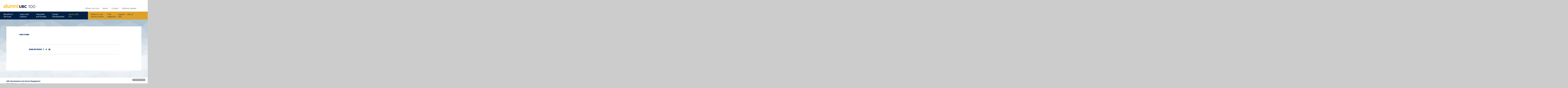

--- FILE ---
content_type: application/javascript
request_url: http://100.ubc.ca/wp-content/themes/ubc-centennial/js/build/ubc-centennial.js?ver=1.0
body_size: 163948
content:
/*! ubc-centennial - v0.1.0 - 2016-04-22
* Copyright (c) 2016 UBC Centennial;*/

function initCentennialMap(a){app.impactMap.initMap(a),console.log("loaded map")}window.Modernizr=function(a,b,c){function d(a){s.cssText=a}function e(a,b){return typeof a===b}function f(a,b){return!!~(""+a).indexOf(b)}function g(a,b){for(var d in a){var e=a[d];if(!f(e,"-")&&s[e]!==c)return"pfx"==b?e:!0}return!1}function h(a,b,d){for(var f in a){var g=b[a[f]];if(g!==c)return d===!1?a[f]:e(g,"function")?g.bind(d||b):g}return!1}function i(a,b,c){var d=a.charAt(0).toUpperCase()+a.slice(1),f=(a+" "+v.join(d+" ")+d).split(" ");return e(b,"string")||e(b,"undefined")?g(f,b):(f=(a+" "+w.join(d+" ")+d).split(" "),h(f,b,c))}var j,k,l,m="2.8.3",n={},o=!0,p=b.documentElement,q="modernizr",r=b.createElement(q),s=r.style,t=({}.toString," -webkit- -moz- -o- -ms- ".split(" ")),u="Webkit Moz O ms",v=u.split(" "),w=u.toLowerCase().split(" "),x={svg:"http://www.w3.org/2000/svg"},y={},z=[],A=z.slice,B=function(a,c,d,e){var f,g,h,i,j=b.createElement("div"),k=b.body,l=k||b.createElement("body");if(parseInt(d,10))for(;d--;)h=b.createElement("div"),h.id=e?e[d]:q+(d+1),j.appendChild(h);return f=["&#173;",'<style id="s',q,'">',a,"</style>"].join(""),j.id=q,(k?j:l).innerHTML+=f,l.appendChild(j),k||(l.style.background="",l.style.overflow="hidden",i=p.style.overflow,p.style.overflow="hidden",p.appendChild(l)),g=c(j,a),k?j.parentNode.removeChild(j):(l.parentNode.removeChild(l),p.style.overflow=i),!!g},C={}.hasOwnProperty;l=e(C,"undefined")||e(C.call,"undefined")?function(a,b){return b in a&&e(a.constructor.prototype[b],"undefined")}:function(a,b){return C.call(a,b)},Function.prototype.bind||(Function.prototype.bind=function(a){var b=this;if("function"!=typeof b)throw new TypeError;var c=A.call(arguments,1),d=function(){if(this instanceof d){var e=function(){};e.prototype=b.prototype;var f=new e,g=b.apply(f,c.concat(A.call(arguments)));return Object(g)===g?g:f}return b.apply(a,c.concat(A.call(arguments)))};return d}),y.touch=function(){var c;return"ontouchstart"in a||a.DocumentTouch&&b instanceof DocumentTouch?c=!0:B(["@media (",t.join("touch-enabled),("),q,")","{#modernizr{top:9px;position:absolute}}"].join(""),function(a){c=9===a.offsetTop}),c},y.cssanimations=function(){return i("animationName")},y.svg=function(){return!!b.createElementNS&&!!b.createElementNS(x.svg,"svg").createSVGRect};for(var D in y)l(y,D)&&(k=D.toLowerCase(),n[k]=y[D](),z.push((n[k]?"":"no-")+k));return n.addTest=function(a,b){if("object"==typeof a)for(var d in a)l(a,d)&&n.addTest(d,a[d]);else{if(a=a.toLowerCase(),n[a]!==c)return n;b="function"==typeof b?b():b,"undefined"!=typeof o&&o&&(p.className+=" "+(b?"":"no-")+a),n[a]=b}return n},d(""),r=j=null,function(a,b){function c(a,b){var c=a.createElement("p"),d=a.getElementsByTagName("head")[0]||a.documentElement;return c.innerHTML="x<style>"+b+"</style>",d.insertBefore(c.lastChild,d.firstChild)}function d(){var a=s.elements;return"string"==typeof a?a.split(" "):a}function e(a){var b=r[a[p]];return b||(b={},q++,a[p]=q,r[q]=b),b}function f(a,c,d){if(c||(c=b),k)return c.createElement(a);d||(d=e(c));var f;return f=d.cache[a]?d.cache[a].cloneNode():o.test(a)?(d.cache[a]=d.createElem(a)).cloneNode():d.createElem(a),!f.canHaveChildren||n.test(a)||f.tagUrn?f:d.frag.appendChild(f)}function g(a,c){if(a||(a=b),k)return a.createDocumentFragment();c=c||e(a);for(var f=c.frag.cloneNode(),g=0,h=d(),i=h.length;i>g;g++)f.createElement(h[g]);return f}function h(a,b){b.cache||(b.cache={},b.createElem=a.createElement,b.createFrag=a.createDocumentFragment,b.frag=b.createFrag()),a.createElement=function(c){return s.shivMethods?f(c,a,b):b.createElem(c)},a.createDocumentFragment=Function("h,f","return function(){var n=f.cloneNode(),c=n.createElement;h.shivMethods&&("+d().join().replace(/[\w\-]+/g,function(a){return b.createElem(a),b.frag.createElement(a),'c("'+a+'")'})+");return n}")(s,b.frag)}function i(a){a||(a=b);var d=e(a);return s.shivCSS&&!j&&!d.hasCSS&&(d.hasCSS=!!c(a,"article,aside,dialog,figcaption,figure,footer,header,hgroup,main,nav,section{display:block}mark{background:#FF0;color:#000}template{display:none}")),k||h(a,d),a}var j,k,l="3.7.0",m=a.html5||{},n=/^<|^(?:button|map|select|textarea|object|iframe|option|optgroup)$/i,o=/^(?:a|b|code|div|fieldset|h1|h2|h3|h4|h5|h6|i|label|li|ol|p|q|span|strong|style|table|tbody|td|th|tr|ul)$/i,p="_html5shiv",q=0,r={};!function(){try{var a=b.createElement("a");a.innerHTML="<xyz></xyz>",j="hidden"in a,k=1==a.childNodes.length||function(){b.createElement("a");var a=b.createDocumentFragment();return"undefined"==typeof a.cloneNode||"undefined"==typeof a.createDocumentFragment||"undefined"==typeof a.createElement}()}catch(c){j=!0,k=!0}}();var s={elements:m.elements||"abbr article aside audio bdi canvas data datalist details dialog figcaption figure footer header hgroup main mark meter nav output progress section summary template time video",version:l,shivCSS:m.shivCSS!==!1,supportsUnknownElements:k,shivMethods:m.shivMethods!==!1,type:"default",shivDocument:i,createElement:f,createDocumentFragment:g};a.html5=s,i(b)}(this,b),n._version=m,n._prefixes=t,n._domPrefixes=w,n._cssomPrefixes=v,n.testProp=function(a){return g([a])},n.testAllProps=i,n.testStyles=B,p.className=p.className.replace(/(^|\s)no-js(\s|$)/,"$1$2")+(o?" js "+z.join(" "):""),n}(this,this.document),function(a,b,c){function d(a){return"[object Function]"==q.call(a)}function e(a){return"string"==typeof a}function f(){}function g(a){return!a||"loaded"==a||"complete"==a||"uninitialized"==a}function h(){var a=r.shift();s=1,a?a.t?o(function(){("c"==a.t?m.injectCss:m.injectJs)(a.s,0,a.a,a.x,a.e,1)},0):(a(),h()):s=0}function i(a,c,d,e,f,i,j){function k(b){if(!n&&g(l.readyState)&&(t.r=n=1,!s&&h(),l.onload=l.onreadystatechange=null,b)){"img"!=a&&o(function(){v.removeChild(l)},50);for(var d in A[c])A[c].hasOwnProperty(d)&&A[c][d].onload()}}var j=j||m.errorTimeout,l=b.createElement(a),n=0,q=0,t={t:d,s:c,e:f,a:i,x:j};1===A[c]&&(q=1,A[c]=[]),"object"==a?l.data=c:(l.src=c,l.type=a),l.width=l.height="0",l.onerror=l.onload=l.onreadystatechange=function(){k.call(this,q)},r.splice(e,0,t),"img"!=a&&(q||2===A[c]?(v.insertBefore(l,u?null:p),o(k,j)):A[c].push(l))}function j(a,b,c,d,f){return s=0,b=b||"j",e(a)?i("c"==b?x:w,a,b,this.i++,c,d,f):(r.splice(this.i++,0,a),1==r.length&&h()),this}function k(){var a=m;return a.loader={load:j,i:0},a}var l,m,n=b.documentElement,o=a.setTimeout,p=b.getElementsByTagName("script")[0],q={}.toString,r=[],s=0,t="MozAppearance"in n.style,u=t&&!!b.createRange().compareNode,v=u?n:p.parentNode,n=a.opera&&"[object Opera]"==q.call(a.opera),n=!!b.attachEvent&&!n,w=t?"object":n?"script":"img",x=n?"script":w,y=Array.isArray||function(a){return"[object Array]"==q.call(a)},z=[],A={},B={timeout:function(a,b){return b.length&&(a.timeout=b[0]),a}};m=function(a){function b(a){var b,c,d,a=a.split("!"),e=z.length,f=a.pop(),g=a.length,f={url:f,origUrl:f,prefixes:a};for(c=0;g>c;c++)d=a[c].split("="),(b=B[d.shift()])&&(f=b(f,d));for(c=0;e>c;c++)f=z[c](f);return f}function g(a,e,f,g,h){var i=b(a),j=i.autoCallback;i.url.split(".").pop().split("?").shift(),i.bypass||(e&&(e=d(e)?e:e[a]||e[g]||e[a.split("/").pop().split("?")[0]]),i.instead?i.instead(a,e,f,g,h):(A[i.url]?i.noexec=!0:A[i.url]=1,f.load(i.url,i.forceCSS||!i.forceJS&&"css"==i.url.split(".").pop().split("?").shift()?"c":c,i.noexec,i.attrs,i.timeout),(d(e)||d(j))&&f.load(function(){k(),e&&e(i.origUrl,h,g),j&&j(i.origUrl,h,g),A[i.url]=2})))}function h(a,b){function c(a,c){if(a){if(e(a))c||(l=function(){var a=[].slice.call(arguments);m.apply(this,a),n()}),g(a,l,b,0,j);else if(Object(a)===a)for(i in h=function(){var b,c=0;for(b in a)a.hasOwnProperty(b)&&c++;return c}(),a)a.hasOwnProperty(i)&&(!c&&!--h&&(d(l)?l=function(){var a=[].slice.call(arguments);m.apply(this,a),n()}:l[i]=function(a){return function(){var b=[].slice.call(arguments);a&&a.apply(this,b),n()}}(m[i])),g(a[i],l,b,i,j))}else!c&&n()}var h,i,j=!!a.test,k=a.load||a.both,l=a.callback||f,m=l,n=a.complete||f;c(j?a.yep:a.nope,!!k),k&&c(k)}var i,j,l=this.yepnope.loader;if(e(a))g(a,0,l,0);else if(y(a))for(i=0;i<a.length;i++)j=a[i],e(j)?g(j,0,l,0):y(j)?m(j):Object(j)===j&&h(j,l);else Object(a)===a&&h(a,l)},m.addPrefix=function(a,b){B[a]=b},m.addFilter=function(a){z.push(a)},m.errorTimeout=1e4,null==b.readyState&&b.addEventListener&&(b.readyState="loading",b.addEventListener("DOMContentLoaded",l=function(){b.removeEventListener("DOMContentLoaded",l,0),b.readyState="complete"},0)),a.yepnope=k(),a.yepnope.executeStack=h,a.yepnope.injectJs=function(a,c,d,e,i,j){var k,l,n=b.createElement("script"),e=e||m.errorTimeout;n.src=a;for(l in d)n.setAttribute(l,d[l]);c=j?h:c||f,n.onreadystatechange=n.onload=function(){!k&&g(n.readyState)&&(k=1,c(),n.onload=n.onreadystatechange=null)},o(function(){k||(k=1,c(1))},e),i?n.onload():p.parentNode.insertBefore(n,p)},a.yepnope.injectCss=function(a,c,d,e,g,i){var j,e=b.createElement("link"),c=i?h:c||f;e.href=a,e.rel="stylesheet",e.type="text/css";for(j in d)e.setAttribute(j,d[j]);g||(p.parentNode.insertBefore(e,p),o(c,0))}}(this,document),Modernizr.load=function(){yepnope.apply(window,[].slice.call(arguments,0))},Modernizr.addTest("cssvhunit",function(){var a;return Modernizr.testStyles("#modernizr { height: 50vh; }",function(b,c){var d=parseInt(window.innerHeight/2,10),e=parseInt((window.getComputedStyle?getComputedStyle(b,null):b.currentStyle).height,10);a=e==d}),a}),Modernizr.addTest("cssvwunit",function(){var a;return Modernizr.testStyles("#modernizr { width: 50vw; }",function(b,c){var d=parseInt(window.innerWidth/2,10),e=parseInt((window.getComputedStyle?getComputedStyle(b,null):b.currentStyle).width,10);a=e==d}),a}),Modernizr.addTest("csscalc",function(){var a="width:",b="calc(10px);",c=document.createElement("div");return c.style.cssText=a+Modernizr._prefixes.join(b+a),!!c.style.length}),function(a,b){var c=function(a,b,c){var d;return function(){function e(){c||a.apply(f,g),d=null}var f=this,g=arguments;d?clearTimeout(d):c&&a.apply(f,g),d=setTimeout(e,b||200)}};jQuery.fn[b]=function(a){return a?this.bind("resize",c(a)):this.trigger(b)}}(jQuery,"smartresize"),function(a,b,c){"use strict";function d(c){if(e=b.documentElement,f=b.body,T(),ha=this,c=c||{},ma=c.constants||{},c.easing)for(var d in c.easing)W[d]=c.easing[d];ta=c.edgeStrategy||"set",ka={beforerender:c.beforerender,render:c.render,keyframe:c.keyframe},la=c.forceHeight!==!1,la&&(Ka=c.scale||1),na=c.mobileDeceleration||y,pa=c.smoothScrolling!==!1,qa=c.smoothScrollingDuration||A,ra={targetTop:ha.getScrollTop()},Sa=(c.mobileCheck||function(){return/Android|iPhone|iPad|iPod|BlackBerry/i.test(navigator.userAgent||navigator.vendor||a.opera)})(),Sa?(ja=b.getElementById(c.skrollrBody||z),ja&&ga(),X(),Ea(e,[s,v],[t])):Ea(e,[s,u],[t]),ha.refresh(),wa(a,"resize orientationchange",function(){var a=e.clientWidth,b=e.clientHeight;(b!==Pa||a!==Oa)&&(Pa=b,Oa=a,Qa=!0)});var g=U();return function h(){$(),va=g(h)}(),ha}var e,f,g={get:function(){return ha},init:function(a){return ha||new d(a)},VERSION:"0.6.29"},h=Object.prototype.hasOwnProperty,i=a.Math,j=a.getComputedStyle,k="touchstart",l="touchmove",m="touchcancel",n="touchend",o="skrollable",p=o+"-before",q=o+"-between",r=o+"-after",s="skrollr",t="no-"+s,u=s+"-desktop",v=s+"-mobile",w="linear",x=1e3,y=.004,z="skrollr-body",A=200,B="start",C="end",D="center",E="bottom",F="___skrollable_id",G=/^(?:input|textarea|button|select)$/i,H=/^\s+|\s+$/g,I=/^data(?:-(_\w+))?(?:-?(-?\d*\.?\d+p?))?(?:-?(start|end|top|center|bottom))?(?:-?(top|center|bottom))?$/,J=/\s*(@?[\w\-\[\]]+)\s*:\s*(.+?)\s*(?:;|$)/gi,K=/^(@?[a-z\-]+)\[(\w+)\]$/,L=/-([a-z0-9_])/g,M=function(a,b){return b.toUpperCase()},N=/[\-+]?[\d]*\.?[\d]+/g,O=/\{\?\}/g,P=/rgba?\(\s*-?\d+\s*,\s*-?\d+\s*,\s*-?\d+/g,Q=/[a-z\-]+-gradient/g,R="",S="",T=function(){var a=/^(?:O|Moz|webkit|ms)|(?:-(?:o|moz|webkit|ms)-)/;if(j){var b=j(f,null);for(var d in b)if(R=d.match(a)||+d==d&&b[d].match(a))break;if(!R)return R=S="",c;R=R[0],"-"===R.slice(0,1)?(S=R,R={"-webkit-":"webkit","-moz-":"Moz","-ms-":"ms","-o-":"O"}[R]):S="-"+R.toLowerCase()+"-"}},U=function(){var b=a.requestAnimationFrame||a[R.toLowerCase()+"RequestAnimationFrame"],c=Ha();return(Sa||!b)&&(b=function(b){var d=Ha()-c,e=i.max(0,1e3/60-d);return a.setTimeout(function(){c=Ha(),b()},e)}),b},V=function(){var b=a.cancelAnimationFrame||a[R.toLowerCase()+"CancelAnimationFrame"];return(Sa||!b)&&(b=function(b){return a.clearTimeout(b)}),b},W={begin:function(){return 0},end:function(){return 1},linear:function(a){return a},quadratic:function(a){return a*a},cubic:function(a){return a*a*a},swing:function(a){return-i.cos(a*i.PI)/2+.5},sqrt:function(a){return i.sqrt(a)},outCubic:function(a){return i.pow(a-1,3)+1},bounce:function(a){var b;if(.5083>=a)b=3;else if(.8489>=a)b=9;else if(.96208>=a)b=27;else{if(!(.99981>=a))return 1;b=91}return 1-i.abs(3*i.cos(1.028*a*b)/b)}};d.prototype.refresh=function(a){var d,e,f=!1;for(a===c?(f=!0,ia=[],Ra=0,a=b.getElementsByTagName("*")):a.length===c&&(a=[a]),d=0,e=a.length;e>d;d++){var g=a[d],h=g,i=[],j=pa,k=ta,l=!1;if(f&&F in g&&delete g[F],g.attributes){for(var m=0,n=g.attributes.length;n>m;m++){var p=g.attributes[m];if("data-anchor-target"!==p.name)if("data-smooth-scrolling"!==p.name)if("data-edge-strategy"!==p.name)if("data-emit-events"!==p.name){var q=p.name.match(I);if(null!==q){var r={props:p.value,element:g,eventType:p.name.replace(L,M)};i.push(r);var s=q[1];s&&(r.constant=s.substr(1));var t=q[2];/p$/.test(t)?(r.isPercentage=!0,r.offset=(0|t.slice(0,-1))/100):r.offset=0|t;var u=q[3],v=q[4]||u;u&&u!==B&&u!==C?(r.mode="relative",r.anchors=[u,v]):(r.mode="absolute",u===C?r.isEnd=!0:r.isPercentage||(r.offset=r.offset*Ka))}}else l=!0;else k=p.value;else j="off"!==p.value;else if(h=b.querySelector(p.value),null===h)throw'Unable to find anchor target "'+p.value+'"'}if(i.length){var w,x,y;!f&&F in g?(y=g[F],w=ia[y].styleAttr,x=ia[y].classAttr):(y=g[F]=Ra++,w=g.style.cssText,x=Da(g)),ia[y]={element:g,styleAttr:w,classAttr:x,anchorTarget:h,keyFrames:i,smoothScrolling:j,edgeStrategy:k,emitEvents:l,lastFrameIndex:-1},Ea(g,[o],[])}}}for(Aa(),d=0,e=a.length;e>d;d++){var z=ia[a[d][F]];z!==c&&(_(z),ba(z))}return ha},d.prototype.relativeToAbsolute=function(a,b,c){var d=e.clientHeight,f=a.getBoundingClientRect(),g=f.top,h=f.bottom-f.top;return b===E?g-=d:b===D&&(g-=d/2),c===E?g+=h:c===D&&(g+=h/2),g+=ha.getScrollTop(),0|g+.5},d.prototype.animateTo=function(a,b){b=b||{};var d=Ha(),e=ha.getScrollTop();return oa={startTop:e,topDiff:a-e,targetTop:a,duration:b.duration||x,startTime:d,endTime:d+(b.duration||x),easing:W[b.easing||w],done:b.done},oa.topDiff||(oa.done&&oa.done.call(ha,!1),oa=c),ha},d.prototype.stopAnimateTo=function(){oa&&oa.done&&oa.done.call(ha,!0),oa=c},d.prototype.isAnimatingTo=function(){return!!oa},d.prototype.isMobile=function(){return Sa},d.prototype.setScrollTop=function(b,c){return sa=c===!0,Sa?Ta=i.min(i.max(b,0),Ja):a.scrollTo(0,b),ha},d.prototype.getScrollTop=function(){return Sa?Ta:a.pageYOffset||e.scrollTop||f.scrollTop||0},d.prototype.getMaxScrollTop=function(){return Ja},d.prototype.on=function(a,b){return ka[a]=b,ha},d.prototype.off=function(a){return delete ka[a],ha},d.prototype.destroy=function(){var a=V();a(va),ya(),Ea(e,[t],[s,u,v]);for(var b=0,d=ia.length;d>b;b++)fa(ia[b].element);e.style.overflow=f.style.overflow="",e.style.height=f.style.height="",ja&&g.setStyle(ja,"transform","none"),ha=c,ja=c,ka=c,la=c,Ja=0,Ka=1,ma=c,na=c,La="down",Ma=-1,Oa=0,Pa=0,Qa=!1,oa=c,pa=c,qa=c,ra=c,sa=c,Ra=0,ta=c,Sa=!1,Ta=0,ua=c};var X=function(){var d,g,h,j,o,p,q,r,s,t,u,v;wa(e,[k,l,m,n].join(" "),function(a){var e=a.changedTouches[0];for(j=a.target;3===j.nodeType;)j=j.parentNode;switch(o=e.clientY,p=e.clientX,t=a.timeStamp,G.test(j.tagName)||a.preventDefault(),a.type){case k:d&&d.blur(),ha.stopAnimateTo(),d=j,g=q=o,h=p,s=t;break;case l:G.test(j.tagName)&&b.activeElement!==j&&a.preventDefault(),r=o-q,v=t-u,ha.setScrollTop(Ta-r,!0),q=o,u=t;break;default:case m:case n:var f=g-o,w=h-p,x=w*w+f*f;if(49>x){if(!G.test(d.tagName)){d.focus();var y=b.createEvent("MouseEvents");y.initMouseEvent("click",!0,!0,a.view,1,e.screenX,e.screenY,e.clientX,e.clientY,a.ctrlKey,a.altKey,a.shiftKey,a.metaKey,0,null),d.dispatchEvent(y)}return}d=c;var z=r/v;z=i.max(i.min(z,3),-3);var A=i.abs(z/na),B=z*A+.5*na*A*A,C=ha.getScrollTop()-B,D=0;C>Ja?(D=(Ja-C)/B,C=Ja):0>C&&(D=-C/B,C=0),A*=1-D,ha.animateTo(0|C+.5,{easing:"outCubic",duration:A})}}),a.scrollTo(0,0),e.style.overflow=f.style.overflow="hidden"},Y=function(){var a,b,c,d,f,g,h,j,k,l,m,n=e.clientHeight,o=Ba();for(j=0,k=ia.length;k>j;j++)for(a=ia[j],b=a.element,c=a.anchorTarget,d=a.keyFrames,f=0,g=d.length;g>f;f++)h=d[f],l=h.offset,m=o[h.constant]||0,h.frame=l,h.isPercentage&&(l*=n,h.frame=l),"relative"===h.mode&&(fa(b),h.frame=ha.relativeToAbsolute(c,h.anchors[0],h.anchors[1])-l,fa(b,!0)),h.frame+=m,la&&!h.isEnd&&h.frame>Ja&&(Ja=h.frame);for(Ja=i.max(Ja,Ca()),j=0,k=ia.length;k>j;j++){for(a=ia[j],d=a.keyFrames,f=0,g=d.length;g>f;f++)h=d[f],m=o[h.constant]||0,h.isEnd&&(h.frame=Ja-h.offset+m);a.keyFrames.sort(Ia)}},Z=function(a,b){for(var c=0,d=ia.length;d>c;c++){var e,f,i=ia[c],j=i.element,k=i.smoothScrolling?a:b,l=i.keyFrames,m=l.length,n=l[0],s=l[l.length-1],t=n.frame>k,u=k>s.frame,v=t?n:s,w=i.emitEvents,x=i.lastFrameIndex;if(t||u){if(t&&-1===i.edge||u&&1===i.edge)continue;switch(t?(Ea(j,[p],[r,q]),w&&x>-1&&(za(j,n.eventType,La),i.lastFrameIndex=-1)):(Ea(j,[r],[p,q]),w&&m>x&&(za(j,s.eventType,La),i.lastFrameIndex=m)),i.edge=t?-1:1,i.edgeStrategy){case"reset":fa(j);continue;case"ease":k=v.frame;break;default:case"set":var y=v.props;for(e in y)h.call(y,e)&&(f=ea(y[e].value),0===e.indexOf("@")?j.setAttribute(e.substr(1),f):g.setStyle(j,e,f));continue}}else 0!==i.edge&&(Ea(j,[o,q],[p,r]),i.edge=0);for(var z=0;m-1>z;z++)if(k>=l[z].frame&&l[z+1].frame>=k){var A=l[z],B=l[z+1];for(e in A.props)if(h.call(A.props,e)){var C=(k-A.frame)/(B.frame-A.frame);C=A.props[e].easing(C),f=da(A.props[e].value,B.props[e].value,C),f=ea(f),0===e.indexOf("@")?j.setAttribute(e.substr(1),f):g.setStyle(j,e,f)}w&&x!==z&&("down"===La?za(j,A.eventType,La):za(j,B.eventType,La),i.lastFrameIndex=z);break}}},$=function(){Qa&&(Qa=!1,Aa());var a,b,d=ha.getScrollTop(),e=Ha();if(oa)e>=oa.endTime?(d=oa.targetTop,a=oa.done,oa=c):(b=oa.easing((e-oa.startTime)/oa.duration),d=0|oa.startTop+b*oa.topDiff),ha.setScrollTop(d,!0);else if(!sa){var f=ra.targetTop-d;f&&(ra={startTop:Ma,topDiff:d-Ma,targetTop:d,startTime:Na,endTime:Na+qa}),ra.endTime>=e&&(b=W.sqrt((e-ra.startTime)/qa),d=0|ra.startTop+b*ra.topDiff)}if(Sa&&ja&&g.setStyle(ja,"transform","translate(0, "+-Ta+"px) "+ua),sa||Ma!==d){La=d>Ma?"down":Ma>d?"up":La,sa=!1;var h={curTop:d,lastTop:Ma,maxTop:Ja,direction:La},i=ka.beforerender&&ka.beforerender.call(ha,h);i!==!1&&(Z(d,ha.getScrollTop()),Ma=d,ka.render&&ka.render.call(ha,h)),a&&a.call(ha,!1)}Na=e},_=function(a){for(var b=0,c=a.keyFrames.length;c>b;b++){for(var d,e,f,g,h=a.keyFrames[b],i={};null!==(g=J.exec(h.props));)f=g[1],e=g[2],d=f.match(K),null!==d?(f=d[1],d=d[2]):d=w,e=e.indexOf("!")?aa(e):[e.slice(1)],i[f]={value:e,easing:W[d]};h.props=i}},aa=function(a){var b=[];return P.lastIndex=0,a=a.replace(P,function(a){return a.replace(N,function(a){return 100*(a/255)+"%"})}),S&&(Q.lastIndex=0,a=a.replace(Q,function(a){return S+a})),a=a.replace(N,function(a){return b.push(+a),"{?}"}),b.unshift(a),b},ba=function(a){var b,c,d={};for(b=0,c=a.keyFrames.length;c>b;b++)ca(a.keyFrames[b],d);for(d={},b=a.keyFrames.length-1;b>=0;b--)ca(a.keyFrames[b],d)},ca=function(a,b){var c;for(c in b)h.call(a.props,c)||(a.props[c]=b[c]);for(c in a.props)b[c]=a.props[c]},da=function(a,b,c){var d,e=a.length;if(e!==b.length)throw"Can't interpolate between \""+a[0]+'" and "'+b[0]+'"';var f=[a[0]];for(d=1;e>d;d++)f[d]=a[d]+(b[d]-a[d])*c;return f},ea=function(a){var b=1;return O.lastIndex=0,a[0].replace(O,function(){return a[b++]})},fa=function(a,b){a=[].concat(a);for(var c,d,e=0,f=a.length;f>e;e++)d=a[e],c=ia[d[F]],c&&(b?(d.style.cssText=c.dirtyStyleAttr,Ea(d,c.dirtyClassAttr)):(c.dirtyStyleAttr=d.style.cssText,c.dirtyClassAttr=Da(d),d.style.cssText=c.styleAttr,Ea(d,c.classAttr)))},ga=function(){ua="translateZ(0)",g.setStyle(ja,"transform",ua);var a=j(ja),b=a.getPropertyValue("transform"),c=a.getPropertyValue(S+"transform"),d=b&&"none"!==b||c&&"none"!==c;d||(ua="")};g.setStyle=function(a,b,c){var d=a.style;if(b=b.replace(L,M).replace("-",""),"zIndex"===b)d[b]=isNaN(c)?c:""+(0|c);else if("float"===b)d.styleFloat=d.cssFloat=c;else try{R&&(d[R+b.slice(0,1).toUpperCase()+b.slice(1)]=c),d[b]=c}catch(e){}};var ha,ia,ja,ka,la,ma,na,oa,pa,qa,ra,sa,ta,ua,va,wa=g.addEvent=function(b,c,d){var e=function(b){return b=b||a.event,b.target||(b.target=b.srcElement),b.preventDefault||(b.preventDefault=function(){b.returnValue=!1,b.defaultPrevented=!0}),d.call(this,b)};c=c.split(" ");for(var f,g=0,h=c.length;h>g;g++)f=c[g],b.addEventListener?b.addEventListener(f,d,!1):b.attachEvent("on"+f,e),Ua.push({element:b,name:f,listener:d})},xa=g.removeEvent=function(a,b,c){b=b.split(" ");for(var d=0,e=b.length;e>d;d++)a.removeEventListener?a.removeEventListener(b[d],c,!1):a.detachEvent("on"+b[d],c)},ya=function(){for(var a,b=0,c=Ua.length;c>b;b++)a=Ua[b],xa(a.element,a.name,a.listener);Ua=[]},za=function(a,b,c){ka.keyframe&&ka.keyframe.call(ha,a,b,c)},Aa=function(){var a=ha.getScrollTop();Ja=0,la&&!Sa&&(f.style.height=""),Y(),la&&!Sa&&(f.style.height=Ja+e.clientHeight+"px"),Sa?ha.setScrollTop(i.min(ha.getScrollTop(),Ja)):ha.setScrollTop(a,!0),sa=!0},Ba=function(){var a,b,c=e.clientHeight,d={};for(a in ma)b=ma[a],"function"==typeof b?b=b.call(ha):/p$/.test(b)&&(b=b.slice(0,-1)/100*c),d[a]=b;return d},Ca=function(){var a,b=0;return ja&&(b=i.max(ja.offsetHeight,ja.scrollHeight)),a=i.max(b,f.scrollHeight,f.offsetHeight,e.scrollHeight,e.offsetHeight,e.clientHeight),a-e.clientHeight},Da=function(b){var c="className";return a.SVGElement&&b instanceof a.SVGElement&&(b=b[c],c="baseVal"),b[c]},Ea=function(b,d,e){var f="className";if(a.SVGElement&&b instanceof a.SVGElement&&(b=b[f],f="baseVal"),e===c)return b[f]=d,c;for(var g=b[f],h=0,i=e.length;i>h;h++)g=Ga(g).replace(Ga(e[h])," ");g=Fa(g);for(var j=0,k=d.length;k>j;j++)-1===Ga(g).indexOf(Ga(d[j]))&&(g+=" "+d[j]);b[f]=Fa(g)},Fa=function(a){return a.replace(H,"")},Ga=function(a){return" "+a+" "},Ha=Date.now||function(){return+new Date},Ia=function(a,b){return a.frame-b.frame},Ja=0,Ka=1,La="down",Ma=-1,Na=Ha(),Oa=0,Pa=0,Qa=!1,Ra=0,Sa=!1,Ta=0,Ua=[];"function"==typeof define&&define.amd?define([],function(){return g}):"undefined"!=typeof module&&module.exports?module.exports=g:a.skrollr=g}(window,document),function(a){var b=-1,c=-1,d=function(a){return parseFloat(a)||0},e=function(b){var c=1,e=a(b),f=null,g=[];return e.each(function(){var b=a(this),e=b.offset().top-d(b.css("margin-top")),h=g.length>0?g[g.length-1]:null;null===h?g.push(b):Math.floor(Math.abs(f-e))<=c?g[g.length-1]=h.add(b):g.push(b),f=e}),g},f=function(b){var c={byRow:!0,property:"height",target:null,remove:!1};return"object"==typeof b?a.extend(c,b):("boolean"==typeof b?c.byRow=b:"remove"===b&&(c.remove=!0),c)},g=a.fn.matchHeight=function(b){var c=f(b);if(c.remove){var d=this;return this.css(c.property,""),a.each(g._groups,function(a,b){b.elements=b.elements.not(d)}),this}return this.length<=1&&!c.target?this:(g._groups.push({elements:this,options:c}),g._apply(this,c),this)};g._groups=[],g._throttle=80,g._maintainScroll=!1,g._beforeUpdate=null,g._afterUpdate=null,g._apply=function(b,c){var h=f(c),i=a(b),j=[i],k=a(window).scrollTop(),l=a("html").outerHeight(!0),m=i.parents().filter(":hidden");return m.each(function(){var b=a(this);b.data("style-cache",b.attr("style"))}),m.css("display","block"),h.byRow&&!h.target&&(i.each(function(){var b=a(this),c="inline-block"===b.css("display")?"inline-block":"block";b.data("style-cache",b.attr("style")),b.css({display:c,"padding-top":"0","padding-bottom":"0","margin-top":"0","margin-bottom":"0","border-top-width":"0","border-bottom-width":"0",height:"100px"})}),j=e(i),i.each(function(){var b=a(this);b.attr("style",b.data("style-cache")||"")})),a.each(j,function(b,c){var e=a(c),f=0;if(h.target)f=h.target.outerHeight(!1);else{if(h.byRow&&e.length<=1)return void e.css(h.property,"");e.each(function(){var b=a(this),c="inline-block"===b.css("display")?"inline-block":"block",d={display:c};d[h.property]="",b.css(d),b.outerHeight(!1)>f&&(f=b.outerHeight(!1)),b.css("display","")})}e.each(function(){var b=a(this),c=0;h.target&&b.is(h.target)||("border-box"!==b.css("box-sizing")&&(c+=d(b.css("border-top-width"))+d(b.css("border-bottom-width")),c+=d(b.css("padding-top"))+d(b.css("padding-bottom"))),b.css(h.property,f-c))})}),m.each(function(){var b=a(this);b.attr("style",b.data("style-cache")||null)}),g._maintainScroll&&a(window).scrollTop(k/l*a("html").outerHeight(!0)),this},g._applyDataApi=function(){var b={};a("[data-match-height], [data-mh]").each(function(){var c=a(this),d=c.attr("data-mh")||c.attr("data-match-height");d in b?b[d]=b[d].add(c):b[d]=c}),a.each(b,function(){this.matchHeight(!0)})};var h=function(b){g._beforeUpdate&&g._beforeUpdate(b,g._groups),a.each(g._groups,function(){g._apply(this.elements,this.options)}),g._afterUpdate&&g._afterUpdate(b,g._groups)};g._update=function(d,e){if(e&&"resize"===e.type){var f=a(window).width();if(f===b)return;b=f}d?-1===c&&(c=setTimeout(function(){h(e),c=-1},g._throttle)):h(e)},a(g._applyDataApi),a(window).bind("load",function(a){g._update(!1,a)}),a(window).bind("resize orientationchange",function(a){g._update(!0,a)})}(jQuery),!function(a){function b(a){var b=a.length,d=c.type(a);return"function"===d||c.isWindow(a)?!1:1===a.nodeType&&b?!0:"array"===d||0===b||"number"==typeof b&&b>0&&b-1 in a}if(!a.jQuery){var c=function(a,b){return new c.fn.init(a,b)};c.isWindow=function(a){return null!=a&&a==a.window},c.type=function(a){return null==a?a+"":"object"==typeof a||"function"==typeof a?e[g.call(a)]||"object":typeof a},c.isArray=Array.isArray||function(a){return"array"===c.type(a)},c.isPlainObject=function(a){var b;if(!a||"object"!==c.type(a)||a.nodeType||c.isWindow(a))return!1;try{if(a.constructor&&!f.call(a,"constructor")&&!f.call(a.constructor.prototype,"isPrototypeOf"))return!1}catch(d){return!1}for(b in a);return void 0===b||f.call(a,b)},c.each=function(a,c,d){var e,f=0,g=a.length,h=b(a);if(d){if(h)for(;g>f&&(e=c.apply(a[f],d),e!==!1);f++);else for(f in a)if(e=c.apply(a[f],d),e===!1)break}else if(h)for(;g>f&&(e=c.call(a[f],f,a[f]),e!==!1);f++);else for(f in a)if(e=c.call(a[f],f,a[f]),e===!1)break;return a},c.data=function(a,b,e){if(void 0===e){var f=a[c.expando],g=f&&d[f];if(void 0===b)return g;if(g&&b in g)return g[b]}else if(void 0!==b){var f=a[c.expando]||(a[c.expando]=++c.uuid);return d[f]=d[f]||{},d[f][b]=e,e}},c.removeData=function(a,b){var e=a[c.expando],f=e&&d[e];f&&c.each(b,function(a,b){delete f[b]})},c.extend=function(){var a,b,d,e,f,g,h=arguments[0]||{},i=1,j=arguments.length,k=!1;for("boolean"==typeof h&&(k=h,h=arguments[i]||{},i++),"object"!=typeof h&&"function"!==c.type(h)&&(h={}),i===j&&(h=this,i--);j>i;i++)if(null!=(f=arguments[i]))for(e in f)a=h[e],d=f[e],h!==d&&(k&&d&&(c.isPlainObject(d)||(b=c.isArray(d)))?(b?(b=!1,g=a&&c.isArray(a)?a:[]):g=a&&c.isPlainObject(a)?a:{},h[e]=c.extend(k,g,d)):void 0!==d&&(h[e]=d));return h},c.queue=function(a,d,e){function f(a,c){var d=c||[];return null!=a&&(b(Object(a))?!function(a,b){for(var c=+b.length,d=0,e=a.length;c>d;)a[e++]=b[d++];if(c!==c)for(;void 0!==b[d];)a[e++]=b[d++];return a.length=e,a}(d,"string"==typeof a?[a]:a):[].push.call(d,a)),d}if(a){d=(d||"fx")+"queue";var g=c.data(a,d);return e?(!g||c.isArray(e)?g=c.data(a,d,f(e)):g.push(e),g):g||[]}},c.dequeue=function(a,b){c.each(a.nodeType?[a]:a,function(a,d){b=b||"fx";var e=c.queue(d,b),f=e.shift();"inprogress"===f&&(f=e.shift()),f&&("fx"===b&&e.unshift("inprogress"),f.call(d,function(){c.dequeue(d,b)}))})},c.fn=c.prototype={init:function(a){if(a.nodeType)return this[0]=a,this;throw new Error("Not a DOM node.")},offset:function(){var b=this[0].getBoundingClientRect?this[0].getBoundingClientRect():{top:0,left:0};return{top:b.top+(a.pageYOffset||document.scrollTop||0)-(document.clientTop||0),left:b.left+(a.pageXOffset||document.scrollLeft||0)-(document.clientLeft||0)}},position:function(){function a(){for(var a=this.offsetParent||document;a&&"html"===!a.nodeType.toLowerCase&&"static"===a.style.position;)a=a.offsetParent;return a||document}var b=this[0],a=a.apply(b),d=this.offset(),e=/^(?:body|html)$/i.test(a.nodeName)?{top:0,left:0}:c(a).offset();return d.top-=parseFloat(b.style.marginTop)||0,d.left-=parseFloat(b.style.marginLeft)||0,a.style&&(e.top+=parseFloat(a.style.borderTopWidth)||0,e.left+=parseFloat(a.style.borderLeftWidth)||0),{top:d.top-e.top,left:d.left-e.left}}};var d={};c.expando="velocity"+(new Date).getTime(),c.uuid=0;for(var e={},f=e.hasOwnProperty,g=e.toString,h="Boolean Number String Function Array Date RegExp Object Error".split(" "),i=0;i<h.length;i++)e["[object "+h[i]+"]"]=h[i].toLowerCase();c.fn.init.prototype=c.fn,a.Velocity={Utilities:c}}}(window),function(a){"object"==typeof module&&"object"==typeof module.exports?module.exports=a():"function"==typeof define&&define.amd?define(a):a()}(function(){return function(a,b,c,d){function e(a){for(var b=-1,c=a?a.length:0,d=[];++b<c;){var e=a[b];e&&d.push(e)}return d}function f(a){return p.isWrapped(a)?a=[].slice.call(a):p.isNode(a)&&(a=[a]),a}function g(a){var b=m.data(a,"velocity");return null===b?d:b}function h(a){return function(b){return Math.round(b*a)*(1/a)}}function i(a,c,d,e){function f(a,b){return 1-3*b+3*a}function g(a,b){return 3*b-6*a}function h(a){return 3*a}function i(a,b,c){return((f(b,c)*a+g(b,c))*a+h(b))*a}function j(a,b,c){return 3*f(b,c)*a*a+2*g(b,c)*a+h(b)}function k(b,c){for(var e=0;p>e;++e){var f=j(c,a,d);if(0===f)return c;var g=i(c,a,d)-b;c-=g/f}return c}function l(){for(var b=0;t>b;++b)x[b]=i(b*u,a,d)}function m(b,c,e){var f,g,h=0;do g=c+(e-c)/2,f=i(g,a,d)-b,f>0?e=g:c=g;while(Math.abs(f)>r&&++h<s);return g}function n(b){for(var c=0,e=1,f=t-1;e!=f&&x[e]<=b;++e)c+=u;--e;var g=(b-x[e])/(x[e+1]-x[e]),h=c+g*u,i=j(h,a,d);return i>=q?k(b,h):0==i?h:m(b,c,c+u)}function o(){y=!0,(a!=c||d!=e)&&l()}var p=4,q=.001,r=1e-7,s=10,t=11,u=1/(t-1),v="Float32Array"in b;if(4!==arguments.length)return!1;for(var w=0;4>w;++w)if("number"!=typeof arguments[w]||isNaN(arguments[w])||!isFinite(arguments[w]))return!1;a=Math.min(a,1),d=Math.min(d,1),a=Math.max(a,0),d=Math.max(d,0);var x=v?new Float32Array(t):new Array(t),y=!1,z=function(b){return y||o(),a===c&&d===e?b:0===b?0:1===b?1:i(n(b),c,e)};z.getControlPoints=function(){return[{x:a,y:c},{x:d,y:e}]};var A="generateBezier("+[a,c,d,e]+")";return z.toString=function(){return A},z}function j(a,b){var c=a;return p.isString(a)?t.Easings[a]||(c=!1):c=p.isArray(a)&&1===a.length?h.apply(null,a):p.isArray(a)&&2===a.length?u.apply(null,a.concat([b])):p.isArray(a)&&4===a.length?i.apply(null,a):!1,c===!1&&(c=t.Easings[t.defaults.easing]?t.defaults.easing:s),c}function k(a){if(a){var b=(new Date).getTime(),c=t.State.calls.length;c>1e4&&(t.State.calls=e(t.State.calls));for(var f=0;c>f;f++)if(t.State.calls[f]){var h=t.State.calls[f],i=h[0],j=h[2],n=h[3],o=!!n,q=null;n||(n=t.State.calls[f][3]=b-16);for(var r=Math.min((b-n)/j.duration,1),s=0,u=i.length;u>s;s++){var w=i[s],y=w.element;if(g(y)){var z=!1;if(j.display!==d&&null!==j.display&&"none"!==j.display){if("flex"===j.display){var A=["-webkit-box","-moz-box","-ms-flexbox","-webkit-flex"];m.each(A,function(a,b){v.setPropertyValue(y,"display",b)})}v.setPropertyValue(y,"display",j.display)}j.visibility!==d&&"hidden"!==j.visibility&&v.setPropertyValue(y,"visibility",j.visibility);for(var B in w)if("element"!==B){var C,D=w[B],E=p.isString(D.easing)?t.Easings[D.easing]:D.easing;if(1===r)C=D.endValue;else{var F=D.endValue-D.startValue;if(C=D.startValue+F*E(r,j,F),!o&&C===D.currentValue)continue}if(D.currentValue=C,"tween"===B)q=C;else{if(v.Hooks.registered[B]){var G=v.Hooks.getRoot(B),H=g(y).rootPropertyValueCache[G];H&&(D.rootPropertyValue=H)}var I=v.setPropertyValue(y,B,D.currentValue+(0===parseFloat(C)?"":D.unitType),D.rootPropertyValue,D.scrollData);
v.Hooks.registered[B]&&(g(y).rootPropertyValueCache[G]=v.Normalizations.registered[G]?v.Normalizations.registered[G]("extract",null,I[1]):I[1]),"transform"===I[0]&&(z=!0)}}j.mobileHA&&g(y).transformCache.translate3d===d&&(g(y).transformCache.translate3d="(0px, 0px, 0px)",z=!0),z&&v.flushTransformCache(y)}}j.display!==d&&"none"!==j.display&&(t.State.calls[f][2].display=!1),j.visibility!==d&&"hidden"!==j.visibility&&(t.State.calls[f][2].visibility=!1),j.progress&&j.progress.call(h[1],h[1],r,Math.max(0,n+j.duration-b),n,q),1===r&&l(f)}}t.State.isTicking&&x(k)}function l(a,b){if(!t.State.calls[a])return!1;for(var c=t.State.calls[a][0],e=t.State.calls[a][1],f=t.State.calls[a][2],h=t.State.calls[a][4],i=!1,j=0,k=c.length;k>j;j++){var l=c[j].element;if(b||f.loop||("none"===f.display&&v.setPropertyValue(l,"display",f.display),"hidden"===f.visibility&&v.setPropertyValue(l,"visibility",f.visibility)),f.loop!==!0&&(m.queue(l)[1]===d||!/\.velocityQueueEntryFlag/i.test(m.queue(l)[1]))&&g(l)){g(l).isAnimating=!1,g(l).rootPropertyValueCache={};var n=!1;m.each(v.Lists.transforms3D,function(a,b){var c=/^scale/.test(b)?1:0,e=g(l).transformCache[b];g(l).transformCache[b]!==d&&new RegExp("^\\("+c+"[^.]").test(e)&&(n=!0,delete g(l).transformCache[b])}),f.mobileHA&&(n=!0,delete g(l).transformCache.translate3d),n&&v.flushTransformCache(l),v.Values.removeClass(l,"velocity-animating")}if(!b&&f.complete&&!f.loop&&j===k-1)try{f.complete.call(e,e)}catch(o){setTimeout(function(){throw o},1)}h&&f.loop!==!0&&h(e),g(l)&&f.loop===!0&&!b&&(m.each(g(l).tweensContainer,function(a,b){/^rotate/.test(a)&&360===parseFloat(b.endValue)&&(b.endValue=0,b.startValue=360),/^backgroundPosition/.test(a)&&100===parseFloat(b.endValue)&&"%"===b.unitType&&(b.endValue=0,b.startValue=100)}),t(l,"reverse",{loop:!0,delay:f.delay})),f.queue!==!1&&m.dequeue(l,f.queue)}t.State.calls[a]=!1;for(var p=0,q=t.State.calls.length;q>p;p++)if(t.State.calls[p]!==!1){i=!0;break}i===!1&&(t.State.isTicking=!1,delete t.State.calls,t.State.calls=[])}var m,n=function(){if(c.documentMode)return c.documentMode;for(var a=7;a>4;a--){var b=c.createElement("div");if(b.innerHTML="<!--[if IE "+a+"]><span></span><![endif]-->",b.getElementsByTagName("span").length)return b=null,a}return d}(),o=function(){var a=0;return b.webkitRequestAnimationFrame||b.mozRequestAnimationFrame||function(b){var c,d=(new Date).getTime();return c=Math.max(0,16-(d-a)),a=d+c,setTimeout(function(){b(d+c)},c)}}(),p={isString:function(a){return"string"==typeof a},isArray:Array.isArray||function(a){return"[object Array]"===Object.prototype.toString.call(a)},isFunction:function(a){return"[object Function]"===Object.prototype.toString.call(a)},isNode:function(a){return a&&a.nodeType},isNodeList:function(a){return"object"==typeof a&&/^\[object (HTMLCollection|NodeList|Object)\]$/.test(Object.prototype.toString.call(a))&&a.length!==d&&(0===a.length||"object"==typeof a[0]&&a[0].nodeType>0)},isWrapped:function(a){return a&&(a.jquery||b.Zepto&&b.Zepto.zepto.isZ(a))},isSVG:function(a){return b.SVGElement&&a instanceof b.SVGElement},isEmptyObject:function(a){for(var b in a)return!1;return!0}},q=!1;if(a.fn&&a.fn.jquery?(m=a,q=!0):m=b.Velocity.Utilities,8>=n&&!q)throw new Error("Velocity: IE8 and below require jQuery to be loaded before Velocity.");if(7>=n)return void(jQuery.fn.velocity=jQuery.fn.animate);var r=400,s="swing",t={State:{isMobile:/Android|webOS|iPhone|iPad|iPod|BlackBerry|IEMobile|Opera Mini/i.test(navigator.userAgent),isAndroid:/Android/i.test(navigator.userAgent),isGingerbread:/Android 2\.3\.[3-7]/i.test(navigator.userAgent),isChrome:b.chrome,isFirefox:/Firefox/i.test(navigator.userAgent),prefixElement:c.createElement("div"),prefixMatches:{},scrollAnchor:null,scrollPropertyLeft:null,scrollPropertyTop:null,isTicking:!1,calls:[]},CSS:{},Utilities:m,Redirects:{},Easings:{},Promise:b.Promise,defaults:{queue:"",duration:r,easing:s,begin:d,complete:d,progress:d,display:d,visibility:d,loop:!1,delay:!1,mobileHA:!0,_cacheValues:!0},init:function(a){m.data(a,"velocity",{isSVG:p.isSVG(a),isAnimating:!1,computedStyle:null,tweensContainer:null,rootPropertyValueCache:{},transformCache:{}})},hook:null,mock:!1,version:{major:1,minor:2,patch:2},debug:!1};b.pageYOffset!==d?(t.State.scrollAnchor=b,t.State.scrollPropertyLeft="pageXOffset",t.State.scrollPropertyTop="pageYOffset"):(t.State.scrollAnchor=c.documentElement||c.body.parentNode||c.body,t.State.scrollPropertyLeft="scrollLeft",t.State.scrollPropertyTop="scrollTop");var u=function(){function a(a){return-a.tension*a.x-a.friction*a.v}function b(b,c,d){var e={x:b.x+d.dx*c,v:b.v+d.dv*c,tension:b.tension,friction:b.friction};return{dx:e.v,dv:a(e)}}function c(c,d){var e={dx:c.v,dv:a(c)},f=b(c,.5*d,e),g=b(c,.5*d,f),h=b(c,d,g),i=1/6*(e.dx+2*(f.dx+g.dx)+h.dx),j=1/6*(e.dv+2*(f.dv+g.dv)+h.dv);return c.x=c.x+i*d,c.v=c.v+j*d,c}return function d(a,b,e){var f,g,h,i={x:-1,v:0,tension:null,friction:null},j=[0],k=0,l=1e-4,m=.016;for(a=parseFloat(a)||500,b=parseFloat(b)||20,e=e||null,i.tension=a,i.friction=b,f=null!==e,f?(k=d(a,b),g=k/e*m):g=m;h=c(h||i,g),j.push(1+h.x),k+=16,Math.abs(h.x)>l&&Math.abs(h.v)>l;);return f?function(a){return j[a*(j.length-1)|0]}:k}}();t.Easings={linear:function(a){return a},swing:function(a){return.5-Math.cos(a*Math.PI)/2},spring:function(a){return 1-Math.cos(4.5*a*Math.PI)*Math.exp(6*-a)}},m.each([["ease",[.25,.1,.25,1]],["ease-in",[.42,0,1,1]],["ease-out",[0,0,.58,1]],["ease-in-out",[.42,0,.58,1]],["easeInSine",[.47,0,.745,.715]],["easeOutSine",[.39,.575,.565,1]],["easeInOutSine",[.445,.05,.55,.95]],["easeInQuad",[.55,.085,.68,.53]],["easeOutQuad",[.25,.46,.45,.94]],["easeInOutQuad",[.455,.03,.515,.955]],["easeInCubic",[.55,.055,.675,.19]],["easeOutCubic",[.215,.61,.355,1]],["easeInOutCubic",[.645,.045,.355,1]],["easeInQuart",[.895,.03,.685,.22]],["easeOutQuart",[.165,.84,.44,1]],["easeInOutQuart",[.77,0,.175,1]],["easeInQuint",[.755,.05,.855,.06]],["easeOutQuint",[.23,1,.32,1]],["easeInOutQuint",[.86,0,.07,1]],["easeInExpo",[.95,.05,.795,.035]],["easeOutExpo",[.19,1,.22,1]],["easeInOutExpo",[1,0,0,1]],["easeInCirc",[.6,.04,.98,.335]],["easeOutCirc",[.075,.82,.165,1]],["easeInOutCirc",[.785,.135,.15,.86]]],function(a,b){t.Easings[b[0]]=i.apply(null,b[1])});var v=t.CSS={RegEx:{isHex:/^#([A-f\d]{3}){1,2}$/i,valueUnwrap:/^[A-z]+\((.*)\)$/i,wrappedValueAlreadyExtracted:/[0-9.]+ [0-9.]+ [0-9.]+( [0-9.]+)?/,valueSplit:/([A-z]+\(.+\))|(([A-z0-9#-.]+?)(?=\s|$))/gi},Lists:{colors:["fill","stroke","stopColor","color","backgroundColor","borderColor","borderTopColor","borderRightColor","borderBottomColor","borderLeftColor","outlineColor"],transformsBase:["translateX","translateY","scale","scaleX","scaleY","skewX","skewY","rotateZ"],transforms3D:["transformPerspective","translateZ","scaleZ","rotateX","rotateY"]},Hooks:{templates:{textShadow:["Color X Y Blur","black 0px 0px 0px"],boxShadow:["Color X Y Blur Spread","black 0px 0px 0px 0px"],clip:["Top Right Bottom Left","0px 0px 0px 0px"],backgroundPosition:["X Y","0% 0%"],transformOrigin:["X Y Z","50% 50% 0px"],perspectiveOrigin:["X Y","50% 50%"]},registered:{},register:function(){for(var a=0;a<v.Lists.colors.length;a++){var b="color"===v.Lists.colors[a]?"0 0 0 1":"255 255 255 1";v.Hooks.templates[v.Lists.colors[a]]=["Red Green Blue Alpha",b]}var c,d,e;if(n)for(c in v.Hooks.templates){d=v.Hooks.templates[c],e=d[0].split(" ");var f=d[1].match(v.RegEx.valueSplit);"Color"===e[0]&&(e.push(e.shift()),f.push(f.shift()),v.Hooks.templates[c]=[e.join(" "),f.join(" ")])}for(c in v.Hooks.templates){d=v.Hooks.templates[c],e=d[0].split(" ");for(var a in e){var g=c+e[a],h=a;v.Hooks.registered[g]=[c,h]}}},getRoot:function(a){var b=v.Hooks.registered[a];return b?b[0]:a},cleanRootPropertyValue:function(a,b){return v.RegEx.valueUnwrap.test(b)&&(b=b.match(v.RegEx.valueUnwrap)[1]),v.Values.isCSSNullValue(b)&&(b=v.Hooks.templates[a][1]),b},extractValue:function(a,b){var c=v.Hooks.registered[a];if(c){var d=c[0],e=c[1];return b=v.Hooks.cleanRootPropertyValue(d,b),b.toString().match(v.RegEx.valueSplit)[e]}return b},injectValue:function(a,b,c){var d=v.Hooks.registered[a];if(d){var e,f,g=d[0],h=d[1];return c=v.Hooks.cleanRootPropertyValue(g,c),e=c.toString().match(v.RegEx.valueSplit),e[h]=b,f=e.join(" ")}return c}},Normalizations:{registered:{clip:function(a,b,c){switch(a){case"name":return"clip";case"extract":var d;return v.RegEx.wrappedValueAlreadyExtracted.test(c)?d=c:(d=c.toString().match(v.RegEx.valueUnwrap),d=d?d[1].replace(/,(\s+)?/g," "):c),d;case"inject":return"rect("+c+")"}},blur:function(a,b,c){switch(a){case"name":return t.State.isFirefox?"filter":"-webkit-filter";case"extract":var d=parseFloat(c);if(!d&&0!==d){var e=c.toString().match(/blur\(([0-9]+[A-z]+)\)/i);d=e?e[1]:0}return d;case"inject":return parseFloat(c)?"blur("+c+")":"none"}},opacity:function(a,b,c){if(8>=n)switch(a){case"name":return"filter";case"extract":var d=c.toString().match(/alpha\(opacity=(.*)\)/i);return c=d?d[1]/100:1;case"inject":return b.style.zoom=1,parseFloat(c)>=1?"":"alpha(opacity="+parseInt(100*parseFloat(c),10)+")"}else switch(a){case"name":return"opacity";case"extract":return c;case"inject":return c}}},register:function(){9>=n||t.State.isGingerbread||(v.Lists.transformsBase=v.Lists.transformsBase.concat(v.Lists.transforms3D));for(var a=0;a<v.Lists.transformsBase.length;a++)!function(){var b=v.Lists.transformsBase[a];v.Normalizations.registered[b]=function(a,c,e){switch(a){case"name":return"transform";case"extract":return g(c)===d||g(c).transformCache[b]===d?/^scale/i.test(b)?1:0:g(c).transformCache[b].replace(/[()]/g,"");case"inject":var f=!1;switch(b.substr(0,b.length-1)){case"translate":f=!/(%|px|em|rem|vw|vh|\d)$/i.test(e);break;case"scal":case"scale":t.State.isAndroid&&g(c).transformCache[b]===d&&1>e&&(e=1),f=!/(\d)$/i.test(e);break;case"skew":f=!/(deg|\d)$/i.test(e);break;case"rotate":f=!/(deg|\d)$/i.test(e)}return f||(g(c).transformCache[b]="("+e+")"),g(c).transformCache[b]}}}();for(var a=0;a<v.Lists.colors.length;a++)!function(){var b=v.Lists.colors[a];v.Normalizations.registered[b]=function(a,c,e){switch(a){case"name":return b;case"extract":var f;if(v.RegEx.wrappedValueAlreadyExtracted.test(e))f=e;else{var g,h={black:"rgb(0, 0, 0)",blue:"rgb(0, 0, 255)",gray:"rgb(128, 128, 128)",green:"rgb(0, 128, 0)",red:"rgb(255, 0, 0)",white:"rgb(255, 255, 255)"};/^[A-z]+$/i.test(e)?g=h[e]!==d?h[e]:h.black:v.RegEx.isHex.test(e)?g="rgb("+v.Values.hexToRgb(e).join(" ")+")":/^rgba?\(/i.test(e)||(g=h.black),f=(g||e).toString().match(v.RegEx.valueUnwrap)[1].replace(/,(\s+)?/g," ")}return 8>=n||3!==f.split(" ").length||(f+=" 1"),f;case"inject":return 8>=n?4===e.split(" ").length&&(e=e.split(/\s+/).slice(0,3).join(" ")):3===e.split(" ").length&&(e+=" 1"),(8>=n?"rgb":"rgba")+"("+e.replace(/\s+/g,",").replace(/\.(\d)+(?=,)/g,"")+")"}}}()}},Names:{camelCase:function(a){return a.replace(/-(\w)/g,function(a,b){return b.toUpperCase()})},SVGAttribute:function(a){var b="width|height|x|y|cx|cy|r|rx|ry|x1|x2|y1|y2";return(n||t.State.isAndroid&&!t.State.isChrome)&&(b+="|transform"),new RegExp("^("+b+")$","i").test(a)},prefixCheck:function(a){if(t.State.prefixMatches[a])return[t.State.prefixMatches[a],!0];for(var b=["","Webkit","Moz","ms","O"],c=0,d=b.length;d>c;c++){var e;if(e=0===c?a:b[c]+a.replace(/^\w/,function(a){return a.toUpperCase()}),p.isString(t.State.prefixElement.style[e]))return t.State.prefixMatches[a]=e,[e,!0]}return[a,!1]}},Values:{hexToRgb:function(a){var b,c=/^#?([a-f\d])([a-f\d])([a-f\d])$/i,d=/^#?([a-f\d]{2})([a-f\d]{2})([a-f\d]{2})$/i;return a=a.replace(c,function(a,b,c,d){return b+b+c+c+d+d}),b=d.exec(a),b?[parseInt(b[1],16),parseInt(b[2],16),parseInt(b[3],16)]:[0,0,0]},isCSSNullValue:function(a){return 0==a||/^(none|auto|transparent|(rgba\(0, ?0, ?0, ?0\)))$/i.test(a)},getUnitType:function(a){return/^(rotate|skew)/i.test(a)?"deg":/(^(scale|scaleX|scaleY|scaleZ|alpha|flexGrow|flexHeight|zIndex|fontWeight)$)|((opacity|red|green|blue|alpha)$)/i.test(a)?"":"px"},getDisplayType:function(a){var b=a&&a.tagName.toString().toLowerCase();return/^(b|big|i|small|tt|abbr|acronym|cite|code|dfn|em|kbd|strong|samp|var|a|bdo|br|img|map|object|q|script|span|sub|sup|button|input|label|select|textarea)$/i.test(b)?"inline":/^(li)$/i.test(b)?"list-item":/^(tr)$/i.test(b)?"table-row":/^(table)$/i.test(b)?"table":/^(tbody)$/i.test(b)?"table-row-group":"block"},addClass:function(a,b){a.classList?a.classList.add(b):a.className+=(a.className.length?" ":"")+b},removeClass:function(a,b){a.classList?a.classList.remove(b):a.className=a.className.toString().replace(new RegExp("(^|\\s)"+b.split(" ").join("|")+"(\\s|$)","gi")," ")}},getPropertyValue:function(a,c,e,f){function h(a,c){function e(){j&&v.setPropertyValue(a,"display","none")}var i=0;if(8>=n)i=m.css(a,c);else{var j=!1;if(/^(width|height)$/.test(c)&&0===v.getPropertyValue(a,"display")&&(j=!0,v.setPropertyValue(a,"display",v.Values.getDisplayType(a))),!f){if("height"===c&&"border-box"!==v.getPropertyValue(a,"boxSizing").toString().toLowerCase()){var k=a.offsetHeight-(parseFloat(v.getPropertyValue(a,"borderTopWidth"))||0)-(parseFloat(v.getPropertyValue(a,"borderBottomWidth"))||0)-(parseFloat(v.getPropertyValue(a,"paddingTop"))||0)-(parseFloat(v.getPropertyValue(a,"paddingBottom"))||0);return e(),k}if("width"===c&&"border-box"!==v.getPropertyValue(a,"boxSizing").toString().toLowerCase()){var l=a.offsetWidth-(parseFloat(v.getPropertyValue(a,"borderLeftWidth"))||0)-(parseFloat(v.getPropertyValue(a,"borderRightWidth"))||0)-(parseFloat(v.getPropertyValue(a,"paddingLeft"))||0)-(parseFloat(v.getPropertyValue(a,"paddingRight"))||0);return e(),l}}var o;o=g(a)===d?b.getComputedStyle(a,null):g(a).computedStyle?g(a).computedStyle:g(a).computedStyle=b.getComputedStyle(a,null),"borderColor"===c&&(c="borderTopColor"),i=9===n&&"filter"===c?o.getPropertyValue(c):o[c],(""===i||null===i)&&(i=a.style[c]),e()}if("auto"===i&&/^(top|right|bottom|left)$/i.test(c)){var p=h(a,"position");("fixed"===p||"absolute"===p&&/top|left/i.test(c))&&(i=m(a).position()[c]+"px")}return i}var i;if(v.Hooks.registered[c]){var j=c,k=v.Hooks.getRoot(j);e===d&&(e=v.getPropertyValue(a,v.Names.prefixCheck(k)[0])),v.Normalizations.registered[k]&&(e=v.Normalizations.registered[k]("extract",a,e)),i=v.Hooks.extractValue(j,e)}else if(v.Normalizations.registered[c]){var l,o;l=v.Normalizations.registered[c]("name",a),"transform"!==l&&(o=h(a,v.Names.prefixCheck(l)[0]),v.Values.isCSSNullValue(o)&&v.Hooks.templates[c]&&(o=v.Hooks.templates[c][1])),i=v.Normalizations.registered[c]("extract",a,o)}if(!/^[\d-]/.test(i))if(g(a)&&g(a).isSVG&&v.Names.SVGAttribute(c))if(/^(height|width)$/i.test(c))try{i=a.getBBox()[c]}catch(p){i=0}else i=a.getAttribute(c);else i=h(a,v.Names.prefixCheck(c)[0]);return v.Values.isCSSNullValue(i)&&(i=0),t.debug>=2&&console.log("Get "+c+": "+i),i},setPropertyValue:function(a,c,d,e,f){var h=c;if("scroll"===c)f.container?f.container["scroll"+f.direction]=d:"Left"===f.direction?b.scrollTo(d,f.alternateValue):b.scrollTo(f.alternateValue,d);else if(v.Normalizations.registered[c]&&"transform"===v.Normalizations.registered[c]("name",a))v.Normalizations.registered[c]("inject",a,d),h="transform",d=g(a).transformCache[c];else{if(v.Hooks.registered[c]){var i=c,j=v.Hooks.getRoot(c);e=e||v.getPropertyValue(a,j),d=v.Hooks.injectValue(i,d,e),c=j}if(v.Normalizations.registered[c]&&(d=v.Normalizations.registered[c]("inject",a,d),c=v.Normalizations.registered[c]("name",a)),h=v.Names.prefixCheck(c)[0],8>=n)try{a.style[h]=d}catch(k){t.debug&&console.log("Browser does not support ["+d+"] for ["+h+"]")}else g(a)&&g(a).isSVG&&v.Names.SVGAttribute(c)?a.setAttribute(c,d):a.style[h]=d;t.debug>=2&&console.log("Set "+c+" ("+h+"): "+d)}return[h,d]},flushTransformCache:function(a){function b(b){return parseFloat(v.getPropertyValue(a,b))}var c="";if((n||t.State.isAndroid&&!t.State.isChrome)&&g(a).isSVG){var d={translate:[b("translateX"),b("translateY")],skewX:[b("skewX")],skewY:[b("skewY")],scale:1!==b("scale")?[b("scale"),b("scale")]:[b("scaleX"),b("scaleY")],rotate:[b("rotateZ"),0,0]};m.each(g(a).transformCache,function(a){/^translate/i.test(a)?a="translate":/^scale/i.test(a)?a="scale":/^rotate/i.test(a)&&(a="rotate"),d[a]&&(c+=a+"("+d[a].join(" ")+") ",delete d[a])})}else{var e,f;m.each(g(a).transformCache,function(b){return e=g(a).transformCache[b],"transformPerspective"===b?(f=e,!0):(9===n&&"rotateZ"===b&&(b="rotate"),void(c+=b+e+" "))}),f&&(c="perspective"+f+" "+c)}v.setPropertyValue(a,"transform",c)}};v.Hooks.register(),v.Normalizations.register(),t.hook=function(a,b,c){var e=d;return a=f(a),m.each(a,function(a,f){if(g(f)===d&&t.init(f),c===d)e===d&&(e=t.CSS.getPropertyValue(f,b));else{var h=t.CSS.setPropertyValue(f,b,c);"transform"===h[0]&&t.CSS.flushTransformCache(f),e=h}}),e};var w=function(){function a(){return h?B.promise||null:i}function e(){function a(a){function l(a,b){var c=d,e=d,g=d;return p.isArray(a)?(c=a[0],!p.isArray(a[1])&&/^[\d-]/.test(a[1])||p.isFunction(a[1])||v.RegEx.isHex.test(a[1])?g=a[1]:(p.isString(a[1])&&!v.RegEx.isHex.test(a[1])||p.isArray(a[1]))&&(e=b?a[1]:j(a[1],h.duration),a[2]!==d&&(g=a[2]))):c=a,b||(e=e||h.easing),p.isFunction(c)&&(c=c.call(f,y,x)),p.isFunction(g)&&(g=g.call(f,y,x)),[c||0,e,g]}function n(a,b){var c,d;return d=(b||"0").toString().toLowerCase().replace(/[%A-z]+$/,function(a){return c=a,""}),c||(c=v.Values.getUnitType(a)),[d,c]}function r(){var a={myParent:f.parentNode||c.body,position:v.getPropertyValue(f,"position"),fontSize:v.getPropertyValue(f,"fontSize")},d=a.position===I.lastPosition&&a.myParent===I.lastParent,e=a.fontSize===I.lastFontSize;I.lastParent=a.myParent,I.lastPosition=a.position,I.lastFontSize=a.fontSize;var h=100,i={};if(e&&d)i.emToPx=I.lastEmToPx,i.percentToPxWidth=I.lastPercentToPxWidth,i.percentToPxHeight=I.lastPercentToPxHeight;else{var j=g(f).isSVG?c.createElementNS("http://www.w3.org/2000/svg","rect"):c.createElement("div");t.init(j),a.myParent.appendChild(j),m.each(["overflow","overflowX","overflowY"],function(a,b){t.CSS.setPropertyValue(j,b,"hidden")}),t.CSS.setPropertyValue(j,"position",a.position),t.CSS.setPropertyValue(j,"fontSize",a.fontSize),t.CSS.setPropertyValue(j,"boxSizing","content-box"),m.each(["minWidth","maxWidth","width","minHeight","maxHeight","height"],function(a,b){t.CSS.setPropertyValue(j,b,h+"%")}),t.CSS.setPropertyValue(j,"paddingLeft",h+"em"),i.percentToPxWidth=I.lastPercentToPxWidth=(parseFloat(v.getPropertyValue(j,"width",null,!0))||1)/h,i.percentToPxHeight=I.lastPercentToPxHeight=(parseFloat(v.getPropertyValue(j,"height",null,!0))||1)/h,i.emToPx=I.lastEmToPx=(parseFloat(v.getPropertyValue(j,"paddingLeft"))||1)/h,a.myParent.removeChild(j)}return null===I.remToPx&&(I.remToPx=parseFloat(v.getPropertyValue(c.body,"fontSize"))||16),null===I.vwToPx&&(I.vwToPx=parseFloat(b.innerWidth)/100,I.vhToPx=parseFloat(b.innerHeight)/100),i.remToPx=I.remToPx,i.vwToPx=I.vwToPx,i.vhToPx=I.vhToPx,t.debug>=1&&console.log("Unit ratios: "+JSON.stringify(i),f),i}if(h.begin&&0===y)try{h.begin.call(o,o)}catch(u){setTimeout(function(){throw u},1)}if("scroll"===C){var w,z,A,D=/^x$/i.test(h.axis)?"Left":"Top",E=parseFloat(h.offset)||0;h.container?p.isWrapped(h.container)||p.isNode(h.container)?(h.container=h.container[0]||h.container,w=h.container["scroll"+D],A=w+m(f).position()[D.toLowerCase()]+E):h.container=null:(w=t.State.scrollAnchor[t.State["scrollProperty"+D]],z=t.State.scrollAnchor[t.State["scrollProperty"+("Left"===D?"Top":"Left")]],A=m(f).offset()[D.toLowerCase()]+E),i={scroll:{rootPropertyValue:!1,startValue:w,currentValue:w,endValue:A,unitType:"",easing:h.easing,scrollData:{container:h.container,direction:D,alternateValue:z}},element:f},t.debug&&console.log("tweensContainer (scroll): ",i.scroll,f)}else if("reverse"===C){if(!g(f).tweensContainer)return void m.dequeue(f,h.queue);"none"===g(f).opts.display&&(g(f).opts.display="auto"),"hidden"===g(f).opts.visibility&&(g(f).opts.visibility="visible"),g(f).opts.loop=!1,g(f).opts.begin=null,g(f).opts.complete=null,s.easing||delete h.easing,s.duration||delete h.duration,h=m.extend({},g(f).opts,h);var F=m.extend(!0,{},g(f).tweensContainer);for(var G in F)if("element"!==G){var H=F[G].startValue;F[G].startValue=F[G].currentValue=F[G].endValue,F[G].endValue=H,p.isEmptyObject(s)||(F[G].easing=h.easing),t.debug&&console.log("reverse tweensContainer ("+G+"): "+JSON.stringify(F[G]),f)}i=F}else if("start"===C){var F;g(f).tweensContainer&&g(f).isAnimating===!0&&(F=g(f).tweensContainer),m.each(q,function(a,b){if(RegExp("^"+v.Lists.colors.join("$|^")+"$").test(a)){var c=l(b,!0),e=c[0],f=c[1],g=c[2];if(v.RegEx.isHex.test(e)){for(var h=["Red","Green","Blue"],i=v.Values.hexToRgb(e),j=g?v.Values.hexToRgb(g):d,k=0;k<h.length;k++){var m=[i[k]];f&&m.push(f),j!==d&&m.push(j[k]),q[a+h[k]]=m}delete q[a]}}});for(var K in q){var L=l(q[K]),M=L[0],N=L[1],O=L[2];K=v.Names.camelCase(K);var P=v.Hooks.getRoot(K),Q=!1;if(g(f).isSVG||"tween"===P||v.Names.prefixCheck(P)[1]!==!1||v.Normalizations.registered[P]!==d){(h.display!==d&&null!==h.display&&"none"!==h.display||h.visibility!==d&&"hidden"!==h.visibility)&&/opacity|filter/.test(K)&&!O&&0!==M&&(O=0),h._cacheValues&&F&&F[K]?(O===d&&(O=F[K].endValue+F[K].unitType),Q=g(f).rootPropertyValueCache[P]):v.Hooks.registered[K]?O===d?(Q=v.getPropertyValue(f,P),O=v.getPropertyValue(f,K,Q)):Q=v.Hooks.templates[P][1]:O===d&&(O=v.getPropertyValue(f,K));var R,S,T,U=!1;if(R=n(K,O),O=R[0],T=R[1],R=n(K,M),M=R[0].replace(/^([+-\/*])=/,function(a,b){return U=b,""}),S=R[1],O=parseFloat(O)||0,M=parseFloat(M)||0,"%"===S&&(/^(fontSize|lineHeight)$/.test(K)?(M/=100,S="em"):/^scale/.test(K)?(M/=100,S=""):/(Red|Green|Blue)$/i.test(K)&&(M=M/100*255,S="")),/[\/*]/.test(U))S=T;else if(T!==S&&0!==O)if(0===M)S=T;else{e=e||r();var V=/margin|padding|left|right|width|text|word|letter/i.test(K)||/X$/.test(K)||"x"===K?"x":"y";switch(T){case"%":O*="x"===V?e.percentToPxWidth:e.percentToPxHeight;break;case"px":break;default:O*=e[T+"ToPx"]}switch(S){case"%":O*=1/("x"===V?e.percentToPxWidth:e.percentToPxHeight);break;case"px":break;default:O*=1/e[S+"ToPx"]}}switch(U){case"+":M=O+M;break;case"-":M=O-M;break;case"*":M=O*M;break;case"/":M=O/M}i[K]={rootPropertyValue:Q,startValue:O,currentValue:O,endValue:M,unitType:S,easing:N},t.debug&&console.log("tweensContainer ("+K+"): "+JSON.stringify(i[K]),f)}else t.debug&&console.log("Skipping ["+P+"] due to a lack of browser support.")}i.element=f}i.element&&(v.Values.addClass(f,"velocity-animating"),J.push(i),""===h.queue&&(g(f).tweensContainer=i,g(f).opts=h),g(f).isAnimating=!0,y===x-1?(t.State.calls.push([J,o,h,null,B.resolver]),t.State.isTicking===!1&&(t.State.isTicking=!0,k())):y++)}var e,f=this,h=m.extend({},t.defaults,s),i={};switch(g(f)===d&&t.init(f),parseFloat(h.delay)&&h.queue!==!1&&m.queue(f,h.queue,function(a){t.velocityQueueEntryFlag=!0,g(f).delayTimer={setTimeout:setTimeout(a,parseFloat(h.delay)),next:a}}),h.duration.toString().toLowerCase()){case"fast":h.duration=200;break;case"normal":h.duration=r;break;case"slow":h.duration=600;break;default:h.duration=parseFloat(h.duration)||1}t.mock!==!1&&(t.mock===!0?h.duration=h.delay=1:(h.duration*=parseFloat(t.mock)||1,h.delay*=parseFloat(t.mock)||1)),h.easing=j(h.easing,h.duration),h.begin&&!p.isFunction(h.begin)&&(h.begin=null),h.progress&&!p.isFunction(h.progress)&&(h.progress=null),h.complete&&!p.isFunction(h.complete)&&(h.complete=null),h.display!==d&&null!==h.display&&(h.display=h.display.toString().toLowerCase(),"auto"===h.display&&(h.display=t.CSS.Values.getDisplayType(f))),h.visibility!==d&&null!==h.visibility&&(h.visibility=h.visibility.toString().toLowerCase()),h.mobileHA=h.mobileHA&&t.State.isMobile&&!t.State.isGingerbread,h.queue===!1?h.delay?setTimeout(a,h.delay):a():m.queue(f,h.queue,function(b,c){return c===!0?(B.promise&&B.resolver(o),!0):(t.velocityQueueEntryFlag=!0,void a(b))}),""!==h.queue&&"fx"!==h.queue||"inprogress"===m.queue(f)[0]||m.dequeue(f)}var h,i,n,o,q,s,u=arguments[0]&&(arguments[0].p||m.isPlainObject(arguments[0].properties)&&!arguments[0].properties.names||p.isString(arguments[0].properties));if(p.isWrapped(this)?(h=!1,n=0,o=this,i=this):(h=!0,n=1,o=u?arguments[0].elements||arguments[0].e:arguments[0]),o=f(o)){u?(q=arguments[0].properties||arguments[0].p,s=arguments[0].options||arguments[0].o):(q=arguments[n],s=arguments[n+1]);var x=o.length,y=0;if(!/^(stop|finish)$/i.test(q)&&!m.isPlainObject(s)){var z=n+1;s={};for(var A=z;A<arguments.length;A++)p.isArray(arguments[A])||!/^(fast|normal|slow)$/i.test(arguments[A])&&!/^\d/.test(arguments[A])?p.isString(arguments[A])||p.isArray(arguments[A])?s.easing=arguments[A]:p.isFunction(arguments[A])&&(s.complete=arguments[A]):s.duration=arguments[A]}var B={promise:null,resolver:null,rejecter:null};h&&t.Promise&&(B.promise=new t.Promise(function(a,b){B.resolver=a,B.rejecter=b}));var C;switch(q){case"scroll":C="scroll";break;case"reverse":C="reverse";break;case"finish":case"stop":m.each(o,function(a,b){g(b)&&g(b).delayTimer&&(clearTimeout(g(b).delayTimer.setTimeout),g(b).delayTimer.next&&g(b).delayTimer.next(),delete g(b).delayTimer)});var D=[];return m.each(t.State.calls,function(a,b){b&&m.each(b[1],function(c,e){var f=s===d?"":s;return f===!0||b[2].queue===f||s===d&&b[2].queue===!1?void m.each(o,function(c,d){d===e&&((s===!0||p.isString(s))&&(m.each(m.queue(d,p.isString(s)?s:""),function(a,b){p.isFunction(b)&&b(null,!0)}),m.queue(d,p.isString(s)?s:"",[])),"stop"===q?(g(d)&&g(d).tweensContainer&&f!==!1&&m.each(g(d).tweensContainer,function(a,b){b.endValue=b.currentValue}),D.push(a)):"finish"===q&&(b[2].duration=1))}):!0})}),"stop"===q&&(m.each(D,function(a,b){l(b,!0)}),B.promise&&B.resolver(o)),a();default:if(!m.isPlainObject(q)||p.isEmptyObject(q)){if(p.isString(q)&&t.Redirects[q]){var E=m.extend({},s),F=E.duration,G=E.delay||0;return E.backwards===!0&&(o=m.extend(!0,[],o).reverse()),m.each(o,function(a,b){parseFloat(E.stagger)?E.delay=G+parseFloat(E.stagger)*a:p.isFunction(E.stagger)&&(E.delay=G+E.stagger.call(b,a,x)),E.drag&&(E.duration=parseFloat(F)||(/^(callout|transition)/.test(q)?1e3:r),E.duration=Math.max(E.duration*(E.backwards?1-a/x:(a+1)/x),.75*E.duration,200)),t.Redirects[q].call(b,b,E||{},a,x,o,B.promise?B:d)}),a()}var H="Velocity: First argument ("+q+") was not a property map, a known action, or a registered redirect. Aborting.";return B.promise?B.rejecter(new Error(H)):console.log(H),a()}C="start"}var I={lastParent:null,lastPosition:null,lastFontSize:null,lastPercentToPxWidth:null,lastPercentToPxHeight:null,lastEmToPx:null,remToPx:null,vwToPx:null,vhToPx:null},J=[];m.each(o,function(a,b){p.isNode(b)&&e.call(b)});var K,E=m.extend({},t.defaults,s);if(E.loop=parseInt(E.loop),K=2*E.loop-1,E.loop)for(var L=0;K>L;L++){var M={delay:E.delay,progress:E.progress};L===K-1&&(M.display=E.display,M.visibility=E.visibility,M.complete=E.complete),w(o,"reverse",M)}return a()}};t=m.extend(w,t),t.animate=w;var x=b.requestAnimationFrame||o;return t.State.isMobile||c.hidden===d||c.addEventListener("visibilitychange",function(){c.hidden?(x=function(a){return setTimeout(function(){a(!0)},16)},k()):x=b.requestAnimationFrame||o}),a.Velocity=t,a!==b&&(a.fn.velocity=w,a.fn.velocity.defaults=t.defaults),m.each(["Down","Up"],function(a,b){t.Redirects["slide"+b]=function(a,c,e,f,g,h){var i=m.extend({},c),j=i.begin,k=i.complete,l={height:"",marginTop:"",marginBottom:"",paddingTop:"",paddingBottom:""},n={};i.display===d&&(i.display="Down"===b?"inline"===t.CSS.Values.getDisplayType(a)?"inline-block":"block":"none"),i.begin=function(){j&&j.call(g,g);for(var c in l){n[c]=a.style[c];var d=t.CSS.getPropertyValue(a,c);l[c]="Down"===b?[d,0]:[0,d]}n.overflow=a.style.overflow,a.style.overflow="hidden"},i.complete=function(){for(var b in n)a.style[b]=n[b];k&&k.call(g,g),h&&h.resolver(g)},t(a,l,i)}}),m.each(["In","Out"],function(a,b){t.Redirects["fade"+b]=function(a,c,e,f,g,h){var i=m.extend({},c),j={opacity:"In"===b?1:0},k=i.complete;i.complete=e!==f-1?i.begin=null:function(){k&&k.call(g,g),h&&h.resolver(g)},i.display===d&&(i.display="In"===b?"auto":"none"),t(this,j,i)}}),t}(window.jQuery||window.Zepto||window,window,document)}),!function(a){a.fn.nicefileinput=function(b){var c={label:"Browse...",fullPath:!1};return b&&a.extend(c,b),this.each(function(){var b=this;if(void 0===a(b).attr("data-styled")){var d=Math.round(1e4*Math.random()),e=new Date,f=e.getTime()+d.toString(),g=a('<input type="text" readonly="readonly">').css({display:"block","float":"left",margin:0,padding:"0 5px"}).addClass("NFI-filename NFI"+f),h=a("<div>").css({overflow:"hidden",position:"relative",display:"block","float":"left","white-space":"nowrap","text-align":"center"}).addClass("NFI-button NFI"+f).html(c.label);a(b).after(g),a(b).wrap(h),a(".NFI"+f).wrapAll('<div class="NFI-wrapper" id="NFI-wrapper-'+f+'" />'),a(".NFI-wrapper").css({overflow:"auto",display:"inline-block"}),a("#NFI-wrapper-"+f).addClass(a(b).attr("class")),a(b).css({opacity:0,position:"absolute",border:"none",margin:0,padding:0,top:0,right:0,cursor:"pointer",height:"60px"}).addClass("NFI-current"),a(b).on("change",function(){var d=a(b).val();if(c.fullPath)g.val(d);else{var e=d.split(/[\/\\]/);g.val(e[e.length-1])}}),a(b).attr("data-styled",!0)}})}}(jQuery),!function(a,b,c,d){function e(b,c){this.settings=null,this.options=a.extend({},e.Defaults,c),this.$element=a(b),this.drag=a.extend({},m),this.state=a.extend({},n),this.e=a.extend({},o),this._plugins={},this._supress={},this._current=null,this._speed=null,this._coordinates=[],this._breakpoint=null,this._width=null,this._items=[],this._clones=[],this._mergers=[],this._invalidated={},this._pipe=[],a.each(e.Plugins,a.proxy(function(a,b){this._plugins[a[0].toLowerCase()+a.slice(1)]=new b(this)},this)),a.each(e.Pipe,a.proxy(function(b,c){this._pipe.push({filter:c.filter,run:a.proxy(c.run,this)})},this)),this.setup(),this.initialize()}function f(a){if(a.touches!==d)return{x:a.touches[0].pageX,y:a.touches[0].pageY};if(a.touches===d){if(a.pageX!==d)return{x:a.pageX,y:a.pageY};if(a.pageX===d)return{x:a.clientX,y:a.clientY}}}function g(a){var b,d,e=c.createElement("div"),f=a;for(b in f)if(d=f[b],"undefined"!=typeof e.style[d])return e=null,[d,b];return[!1]}function h(){return g(["transition","WebkitTransition","MozTransition","OTransition"])[1]}function i(){return g(["transform","WebkitTransform","MozTransform","OTransform","msTransform"])[0]}function j(){return g(["perspective","webkitPerspective","MozPerspective","OPerspective","MsPerspective"])[0]}function k(){return"ontouchstart"in b||!!navigator.msMaxTouchPoints}function l(){return b.navigator.msPointerEnabled}var m,n,o;m={start:0,startX:0,startY:0,current:0,currentX:0,currentY:0,offsetX:0,offsetY:0,distance:null,startTime:0,endTime:0,updatedX:0,targetEl:null},n={isTouch:!1,isScrolling:!1,isSwiping:!1,direction:!1,inMotion:!1},o={_onDragStart:null,_onDragMove:null,_onDragEnd:null,_transitionEnd:null,_resizer:null,_responsiveCall:null,_goToLoop:null,_checkVisibile:null},e.Defaults={items:3,loop:!1,center:!1,mouseDrag:!0,touchDrag:!0,pullDrag:!0,freeDrag:!1,margin:0,stagePadding:0,merge:!1,mergeFit:!0,autoWidth:!1,startPosition:0,rtl:!1,smartSpeed:250,fluidSpeed:!1,dragEndSpeed:!1,responsive:{},responsiveRefreshRate:200,responsiveBaseElement:b,responsiveClass:!1,fallbackEasing:"swing",info:!1,nestedItemSelector:!1,itemElement:"div",stageElement:"div",themeClass:"owl-theme",baseClass:"owl-carousel",itemClass:"owl-item",centerClass:"center",activeClass:"active"},e.Width={Default:"default",Inner:"inner",Outer:"outer"},e.Plugins={},e.Pipe=[{filter:["width","items","settings"],run:function(a){a.current=this._items&&this._items[this.relative(this._current)]}},{filter:["items","settings"],run:function(){var a=this._clones,b=this.$stage.children(".cloned");(b.length!==a.length||!this.settings.loop&&a.length>0)&&(this.$stage.children(".cloned").remove(),this._clones=[])}},{filter:["items","settings"],run:function(){var a,b,c=this._clones,d=this._items,e=this.settings.loop?c.length-Math.max(2*this.settings.items,4):0;for(a=0,b=Math.abs(e/2);b>a;a++)e>0?(this.$stage.children().eq(d.length+c.length-1).remove(),c.pop(),
this.$stage.children().eq(0).remove(),c.pop()):(c.push(c.length/2),this.$stage.append(d[c[c.length-1]].clone().addClass("cloned")),c.push(d.length-1-(c.length-1)/2),this.$stage.prepend(d[c[c.length-1]].clone().addClass("cloned")))}},{filter:["width","items","settings"],run:function(){var a,b,c,d=this.settings.rtl?1:-1,e=(this.width()/this.settings.items).toFixed(3),f=0;for(this._coordinates=[],b=0,c=this._clones.length+this._items.length;c>b;b++)a=this._mergers[this.relative(b)],a=this.settings.mergeFit&&Math.min(a,this.settings.items)||a,f+=(this.settings.autoWidth?this._items[this.relative(b)].width()+this.settings.margin:e*a)*d,this._coordinates.push(f)}},{filter:["width","items","settings"],run:function(){var b,c,d=(this.width()/this.settings.items).toFixed(3),e={width:Math.abs(this._coordinates[this._coordinates.length-1])+2*this.settings.stagePadding,"padding-left":this.settings.stagePadding||"","padding-right":this.settings.stagePadding||""};if(this.$stage.css(e),e={width:this.settings.autoWidth?"auto":d-this.settings.margin},e[this.settings.rtl?"margin-left":"margin-right"]=this.settings.margin,!this.settings.autoWidth&&a.grep(this._mergers,function(a){return a>1}).length>0)for(b=0,c=this._coordinates.length;c>b;b++)e.width=Math.abs(this._coordinates[b])-Math.abs(this._coordinates[b-1]||0)-this.settings.margin,this.$stage.children().eq(b).css(e);else this.$stage.children().css(e)}},{filter:["width","items","settings"],run:function(a){a.current&&this.reset(this.$stage.children().index(a.current))}},{filter:["position"],run:function(){this.animate(this.coordinates(this._current))}},{filter:["width","position","items","settings"],run:function(){var a,b,c,d,e=this.settings.rtl?1:-1,f=2*this.settings.stagePadding,g=this.coordinates(this.current())+f,h=g+this.width()*e,i=[];for(c=0,d=this._coordinates.length;d>c;c++)a=this._coordinates[c-1]||0,b=Math.abs(this._coordinates[c])+f*e,(this.op(a,"<=",g)&&this.op(a,">",h)||this.op(b,"<",g)&&this.op(b,">",h))&&i.push(c);this.$stage.children("."+this.settings.activeClass).removeClass(this.settings.activeClass),this.$stage.children(":eq("+i.join("), :eq(")+")").addClass(this.settings.activeClass),this.settings.center&&(this.$stage.children("."+this.settings.centerClass).removeClass(this.settings.centerClass),this.$stage.children().eq(this.current()).addClass(this.settings.centerClass))}}],e.prototype.initialize=function(){if(this.trigger("initialize"),this.$element.addClass(this.settings.baseClass).addClass(this.settings.themeClass).toggleClass("owl-rtl",this.settings.rtl),this.browserSupport(),this.settings.autoWidth&&this.state.imagesLoaded!==!0){var b,c,e;if(b=this.$element.find("img"),c=this.settings.nestedItemSelector?"."+this.settings.nestedItemSelector:d,e=this.$element.children(c).width(),b.length&&0>=e)return this.preloadAutoWidthImages(b),!1}this.$element.addClass("owl-loading"),this.$stage=a("<"+this.settings.stageElement+' class="owl-stage"/>').wrap('<div class="owl-stage-outer">'),this.$element.append(this.$stage.parent()),this.replace(this.$element.children().not(this.$stage.parent())),this._width=this.$element.width(),this.refresh(),this.$element.removeClass("owl-loading").addClass("owl-loaded"),this.eventsCall(),this.internalEvents(),this.addTriggerableEvents(),this.trigger("initialized")},e.prototype.setup=function(){var b=this.viewport(),c=this.options.responsive,d=-1,e=null;c?(a.each(c,function(a){b>=a&&a>d&&(d=Number(a))}),e=a.extend({},this.options,c[d]),delete e.responsive,e.responsiveClass&&this.$element.attr("class",function(a,b){return b.replace(/\b owl-responsive-\S+/g,"")}).addClass("owl-responsive-"+d)):e=a.extend({},this.options),(null===this.settings||this._breakpoint!==d)&&(this.trigger("change",{property:{name:"settings",value:e}}),this._breakpoint=d,this.settings=e,this.invalidate("settings"),this.trigger("changed",{property:{name:"settings",value:this.settings}}))},e.prototype.optionsLogic=function(){this.$element.toggleClass("owl-center",this.settings.center),this.settings.loop&&this._items.length<this.settings.items&&(this.settings.loop=!1),this.settings.autoWidth&&(this.settings.stagePadding=!1,this.settings.merge=!1)},e.prototype.prepare=function(b){var c=this.trigger("prepare",{content:b});return c.data||(c.data=a("<"+this.settings.itemElement+"/>").addClass(this.settings.itemClass).append(b)),this.trigger("prepared",{content:c.data}),c.data},e.prototype.update=function(){for(var b=0,c=this._pipe.length,d=a.proxy(function(a){return this[a]},this._invalidated),e={};c>b;)(this._invalidated.all||a.grep(this._pipe[b].filter,d).length>0)&&this._pipe[b].run(e),b++;this._invalidated={}},e.prototype.width=function(a){switch(a=a||e.Width.Default){case e.Width.Inner:case e.Width.Outer:return this._width;default:return this._width-2*this.settings.stagePadding+this.settings.margin}},e.prototype.refresh=function(){return 0===this._items.length?!1:((new Date).getTime(),this.trigger("refresh"),this.setup(),this.optionsLogic(),this.$stage.addClass("owl-refresh"),this.update(),this.$stage.removeClass("owl-refresh"),this.state.orientation=b.orientation,this.watchVisibility(),this.trigger("refreshed"),void 0)},e.prototype.eventsCall=function(){this.e._onDragStart=a.proxy(function(a){this.onDragStart(a)},this),this.e._onDragMove=a.proxy(function(a){this.onDragMove(a)},this),this.e._onDragEnd=a.proxy(function(a){this.onDragEnd(a)},this),this.e._onResize=a.proxy(function(a){this.onResize(a)},this),this.e._transitionEnd=a.proxy(function(a){this.transitionEnd(a)},this),this.e._preventClick=a.proxy(function(a){this.preventClick(a)},this)},e.prototype.onThrottledResize=function(){b.clearTimeout(this.resizeTimer),this.resizeTimer=b.setTimeout(this.e._onResize,this.settings.responsiveRefreshRate)},e.prototype.onResize=function(){return this._items.length?this._width===this.$element.width()?!1:this.trigger("resize").isDefaultPrevented()?!1:(this._width=this.$element.width(),this.invalidate("width"),this.refresh(),void this.trigger("resized")):!1},e.prototype.eventsRouter=function(a){var b=a.type;"mousedown"===b||"touchstart"===b?this.onDragStart(a):"mousemove"===b||"touchmove"===b?this.onDragMove(a):"mouseup"===b||"touchend"===b?this.onDragEnd(a):"touchcancel"===b&&this.onDragEnd(a)},e.prototype.internalEvents=function(){var c=(k(),l());this.settings.mouseDrag?(this.$stage.on("mousedown",a.proxy(function(a){this.eventsRouter(a)},this)),this.$stage.on("dragstart",function(){return!1}),this.$stage.get(0).onselectstart=function(){return!1}):this.$element.addClass("owl-text-select-on"),this.settings.touchDrag&&!c&&this.$stage.on("touchstart touchcancel",a.proxy(function(a){this.eventsRouter(a)},this)),this.transitionEndVendor&&this.on(this.$stage.get(0),this.transitionEndVendor,this.e._transitionEnd,!1),this.settings.responsive!==!1&&this.on(b,"resize",a.proxy(this.onThrottledResize,this))},e.prototype.onDragStart=function(d){var e,g,h,i;if(e=d.originalEvent||d||b.event,3===e.which||this.state.isTouch)return!1;if("mousedown"===e.type&&this.$stage.addClass("owl-grab"),this.trigger("drag"),this.drag.startTime=(new Date).getTime(),this.speed(0),this.state.isTouch=!0,this.state.isScrolling=!1,this.state.isSwiping=!1,this.drag.distance=0,g=f(e).x,h=f(e).y,this.drag.offsetX=this.$stage.position().left,this.drag.offsetY=this.$stage.position().top,this.settings.rtl&&(this.drag.offsetX=this.$stage.position().left+this.$stage.width()-this.width()+this.settings.margin),this.state.inMotion&&this.support3d)i=this.getTransformProperty(),this.drag.offsetX=i,this.animate(i),this.state.inMotion=!0;else if(this.state.inMotion&&!this.support3d)return this.state.inMotion=!1,!1;this.drag.startX=g-this.drag.offsetX,this.drag.startY=h-this.drag.offsetY,this.drag.start=g-this.drag.startX,this.drag.targetEl=e.target||e.srcElement,this.drag.updatedX=this.drag.start,("IMG"===this.drag.targetEl.tagName||"A"===this.drag.targetEl.tagName)&&(this.drag.targetEl.draggable=!1),a(c).on("mousemove.owl.dragEvents mouseup.owl.dragEvents touchmove.owl.dragEvents touchend.owl.dragEvents",a.proxy(function(a){this.eventsRouter(a)},this))},e.prototype.onDragMove=function(a){var c,e,g,h,i,j;this.state.isTouch&&(this.state.isScrolling||(c=a.originalEvent||a||b.event,e=f(c).x,g=f(c).y,this.drag.currentX=e-this.drag.startX,this.drag.currentY=g-this.drag.startY,this.drag.distance=this.drag.currentX-this.drag.offsetX,this.drag.distance<0?this.state.direction=this.settings.rtl?"right":"left":this.drag.distance>0&&(this.state.direction=this.settings.rtl?"left":"right"),this.settings.loop?this.op(this.drag.currentX,">",this.coordinates(this.minimum()))&&"right"===this.state.direction?this.drag.currentX-=(this.settings.center&&this.coordinates(0))-this.coordinates(this._items.length):this.op(this.drag.currentX,"<",this.coordinates(this.maximum()))&&"left"===this.state.direction&&(this.drag.currentX+=(this.settings.center&&this.coordinates(0))-this.coordinates(this._items.length)):(h=this.coordinates(this.settings.rtl?this.maximum():this.minimum()),i=this.coordinates(this.settings.rtl?this.minimum():this.maximum()),j=this.settings.pullDrag?this.drag.distance/5:0,this.drag.currentX=Math.max(Math.min(this.drag.currentX,h+j),i+j)),(this.drag.distance>8||this.drag.distance<-8)&&(c.preventDefault!==d?c.preventDefault():c.returnValue=!1,this.state.isSwiping=!0),this.drag.updatedX=this.drag.currentX,(this.drag.currentY>16||this.drag.currentY<-16)&&this.state.isSwiping===!1&&(this.state.isScrolling=!0,this.drag.updatedX=this.drag.start),this.animate(this.drag.updatedX)))},e.prototype.onDragEnd=function(b){var d,e,f;if(this.state.isTouch){if("mouseup"===b.type&&this.$stage.removeClass("owl-grab"),this.trigger("dragged"),this.drag.targetEl.removeAttribute("draggable"),this.state.isTouch=!1,this.state.isScrolling=!1,this.state.isSwiping=!1,0===this.drag.distance&&this.state.inMotion!==!0)return this.state.inMotion=!1,!1;this.drag.endTime=(new Date).getTime(),d=this.drag.endTime-this.drag.startTime,e=Math.abs(this.drag.distance),(e>3||d>300)&&this.removeClick(this.drag.targetEl),f=this.closest(this.drag.updatedX),this.speed(this.settings.dragEndSpeed||this.settings.smartSpeed),this.current(f),this.invalidate("position"),this.update(),this.settings.pullDrag||this.drag.updatedX!==this.coordinates(f)||this.transitionEnd(),this.drag.distance=0,a(c).off(".owl.dragEvents")}},e.prototype.removeClick=function(c){this.drag.targetEl=c,a(c).on("click.preventClick",this.e._preventClick),b.setTimeout(function(){a(c).off("click.preventClick")},300)},e.prototype.preventClick=function(b){b.preventDefault?b.preventDefault():b.returnValue=!1,b.stopPropagation&&b.stopPropagation(),a(b.target).off("click.preventClick")},e.prototype.getTransformProperty=function(){var a,c;return a=b.getComputedStyle(this.$stage.get(0),null).getPropertyValue(this.vendorName+"transform"),a=a.replace(/matrix(3d)?\(|\)/g,"").split(","),c=16===a.length,c!==!0?a[4]:a[12]},e.prototype.closest=function(b){var c=-1,d=30,e=this.width(),f=this.coordinates();return this.settings.freeDrag||a.each(f,a.proxy(function(a,g){return b>g-d&&g+d>b?c=a:this.op(b,"<",g)&&this.op(b,">",f[a+1]||g-e)&&(c="left"===this.state.direction?a+1:a),-1===c},this)),this.settings.loop||(this.op(b,">",f[this.minimum()])?c=b=this.minimum():this.op(b,"<",f[this.maximum()])&&(c=b=this.maximum())),c},e.prototype.animate=function(b){this.trigger("translate"),this.state.inMotion=this.speed()>0,this.support3d?this.$stage.css({transform:"translate3d("+b+"px,0px, 0px)",transition:this.speed()/1e3+"s"}):this.state.isTouch?this.$stage.css({left:b+"px"}):this.$stage.animate({left:b},this.speed()/1e3,this.settings.fallbackEasing,a.proxy(function(){this.state.inMotion&&this.transitionEnd()},this))},e.prototype.current=function(a){if(a===d)return this._current;if(0===this._items.length)return d;if(a=this.normalize(a),this._current!==a){var b=this.trigger("change",{property:{name:"position",value:a}});b.data!==d&&(a=this.normalize(b.data)),this._current=a,this.invalidate("position"),this.trigger("changed",{property:{name:"position",value:this._current}})}return this._current},e.prototype.invalidate=function(a){this._invalidated[a]=!0},e.prototype.reset=function(a){a=this.normalize(a),a!==d&&(this._speed=0,this._current=a,this.suppress(["translate","translated"]),this.animate(this.coordinates(a)),this.release(["translate","translated"]))},e.prototype.normalize=function(b,c){var e=c?this._items.length:this._items.length+this._clones.length;return!a.isNumeric(b)||1>e?d:b=this._clones.length?(b%e+e)%e:Math.max(this.minimum(c),Math.min(this.maximum(c),b))},e.prototype.relative=function(a){return a=this.normalize(a),a-=this._clones.length/2,this.normalize(a,!0)},e.prototype.maximum=function(a){var b,c,d,e=0,f=this.settings;if(a)return this._items.length-1;if(!f.loop&&f.center)b=this._items.length-1;else if(f.loop||f.center)if(f.loop||f.center)b=this._items.length+f.items;else{if(!f.autoWidth&&!f.merge)throw"Can not detect maximum absolute position.";for(revert=f.rtl?1:-1,c=this.$stage.width()-this.$element.width();(d=this.coordinates(e))&&!(d*revert>=c);)b=++e}else b=this._items.length-f.items;return b},e.prototype.minimum=function(a){return a?0:this._clones.length/2},e.prototype.items=function(a){return a===d?this._items.slice():(a=this.normalize(a,!0),this._items[a])},e.prototype.mergers=function(a){return a===d?this._mergers.slice():(a=this.normalize(a,!0),this._mergers[a])},e.prototype.clones=function(b){var c=this._clones.length/2,e=c+this._items.length,f=function(a){return a%2===0?e+a/2:c-(a+1)/2};return b===d?a.map(this._clones,function(a,b){return f(b)}):a.map(this._clones,function(a,c){return a===b?f(c):null})},e.prototype.speed=function(a){return a!==d&&(this._speed=a),this._speed},e.prototype.coordinates=function(b){var c=null;return b===d?a.map(this._coordinates,a.proxy(function(a,b){return this.coordinates(b)},this)):(this.settings.center?(c=this._coordinates[b],c+=(this.width()-c+(this._coordinates[b-1]||0))/2*(this.settings.rtl?-1:1)):c=this._coordinates[b-1]||0,c)},e.prototype.duration=function(a,b,c){return Math.min(Math.max(Math.abs(b-a),1),6)*Math.abs(c||this.settings.smartSpeed)},e.prototype.to=function(c,d){if(this.settings.loop){var e=c-this.relative(this.current()),f=this.current(),g=this.current(),h=this.current()+e,i=0>g-h?!0:!1,j=this._clones.length+this._items.length;h<this.settings.items&&i===!1?(f=g+this._items.length,this.reset(f)):h>=j-this.settings.items&&i===!0&&(f=g-this._items.length,this.reset(f)),b.clearTimeout(this.e._goToLoop),this.e._goToLoop=b.setTimeout(a.proxy(function(){this.speed(this.duration(this.current(),f+e,d)),this.current(f+e),this.update()},this),30)}else this.speed(this.duration(this.current(),c,d)),this.current(c),this.update()},e.prototype.next=function(a){a=a||!1,this.to(this.relative(this.current())+1,a)},e.prototype.prev=function(a){a=a||!1,this.to(this.relative(this.current())-1,a)},e.prototype.transitionEnd=function(a){return a!==d&&(a.stopPropagation(),(a.target||a.srcElement||a.originalTarget)!==this.$stage.get(0))?!1:(this.state.inMotion=!1,void this.trigger("translated"))},e.prototype.viewport=function(){var d;if(this.options.responsiveBaseElement!==b)d=a(this.options.responsiveBaseElement).width();else if(b.innerWidth)d=b.innerWidth;else{if(!c.documentElement||!c.documentElement.clientWidth)throw"Can not detect viewport width.";d=c.documentElement.clientWidth}return d},e.prototype.replace=function(b){this.$stage.empty(),this._items=[],b&&(b=b instanceof jQuery?b:a(b)),this.settings.nestedItemSelector&&(b=b.find("."+this.settings.nestedItemSelector)),b.filter(function(){return 1===this.nodeType}).each(a.proxy(function(a,b){b=this.prepare(b),this.$stage.append(b),this._items.push(b),this._mergers.push(1*b.find("[data-merge]").andSelf("[data-merge]").attr("data-merge")||1)},this)),this.reset(a.isNumeric(this.settings.startPosition)?this.settings.startPosition:0),this.invalidate("items")},e.prototype.add=function(a,b){b=b===d?this._items.length:this.normalize(b,!0),this.trigger("add",{content:a,position:b}),0===this._items.length||b===this._items.length?(this.$stage.append(a),this._items.push(a),this._mergers.push(1*a.find("[data-merge]").andSelf("[data-merge]").attr("data-merge")||1)):(this._items[b].before(a),this._items.splice(b,0,a),this._mergers.splice(b,0,1*a.find("[data-merge]").andSelf("[data-merge]").attr("data-merge")||1)),this.invalidate("items"),this.trigger("added",{content:a,position:b})},e.prototype.remove=function(a){a=this.normalize(a,!0),a!==d&&(this.trigger("remove",{content:this._items[a],position:a}),this._items[a].remove(),this._items.splice(a,1),this._mergers.splice(a,1),this.invalidate("items"),this.trigger("removed",{content:null,position:a}))},e.prototype.addTriggerableEvents=function(){var b=a.proxy(function(b,c){return a.proxy(function(a){a.relatedTarget!==this&&(this.suppress([c]),b.apply(this,[].slice.call(arguments,1)),this.release([c]))},this)},this);a.each({next:this.next,prev:this.prev,to:this.to,destroy:this.destroy,refresh:this.refresh,replace:this.replace,add:this.add,remove:this.remove},a.proxy(function(a,c){this.$element.on(a+".owl.carousel",b(c,a+".owl.carousel"))},this))},e.prototype.watchVisibility=function(){function c(a){return a.offsetWidth>0&&a.offsetHeight>0}function d(){c(this.$element.get(0))&&(this.$element.removeClass("owl-hidden"),this.refresh(),b.clearInterval(this.e._checkVisibile))}c(this.$element.get(0))||(this.$element.addClass("owl-hidden"),b.clearInterval(this.e._checkVisibile),this.e._checkVisibile=b.setInterval(a.proxy(d,this),500))},e.prototype.preloadAutoWidthImages=function(b){var c,d,e,f;c=0,d=this,b.each(function(g,h){e=a(h),f=new Image,f.onload=function(){c++,e.attr("src",f.src),e.css("opacity",1),c>=b.length&&(d.state.imagesLoaded=!0,d.initialize())},f.src=e.attr("src")||e.attr("data-src")||e.attr("data-src-retina")})},e.prototype.destroy=function(){this.$element.hasClass(this.settings.themeClass)&&this.$element.removeClass(this.settings.themeClass),this.settings.responsive!==!1&&a(b).off("resize.owl.carousel"),this.transitionEndVendor&&this.off(this.$stage.get(0),this.transitionEndVendor,this.e._transitionEnd);for(var d in this._plugins)this._plugins[d].destroy();(this.settings.mouseDrag||this.settings.touchDrag)&&(this.$stage.off("mousedown touchstart touchcancel"),a(c).off(".owl.dragEvents"),this.$stage.get(0).onselectstart=function(){},this.$stage.off("dragstart",function(){return!1})),this.$element.off(".owl"),this.$stage.children(".cloned").remove(),this.e=null,this.$element.removeData("owlCarousel"),this.$stage.children().contents().unwrap(),this.$stage.children().unwrap(),this.$stage.unwrap()},e.prototype.op=function(a,b,c){var d=this.settings.rtl;switch(b){case"<":return d?a>c:c>a;case">":return d?c>a:a>c;case">=":return d?c>=a:a>=c;case"<=":return d?a>=c:c>=a}},e.prototype.on=function(a,b,c,d){a.addEventListener?a.addEventListener(b,c,d):a.attachEvent&&a.attachEvent("on"+b,c)},e.prototype.off=function(a,b,c,d){a.removeEventListener?a.removeEventListener(b,c,d):a.detachEvent&&a.detachEvent("on"+b,c)},e.prototype.trigger=function(b,c,d){var e={item:{count:this._items.length,index:this.current()}},f=a.camelCase(a.grep(["on",b,d],function(a){return a}).join("-").toLowerCase()),g=a.Event([b,"owl",d||"carousel"].join(".").toLowerCase(),a.extend({relatedTarget:this},e,c));return this._supress[b]||(a.each(this._plugins,function(a,b){b.onTrigger&&b.onTrigger(g)}),this.$element.trigger(g),this.settings&&"function"==typeof this.settings[f]&&this.settings[f].apply(this,g)),g},e.prototype.suppress=function(b){a.each(b,a.proxy(function(a,b){this._supress[b]=!0},this))},e.prototype.release=function(b){a.each(b,a.proxy(function(a,b){delete this._supress[b]},this))},e.prototype.browserSupport=function(){if(this.support3d=j(),this.support3d){this.transformVendor=i();var a=["transitionend","webkitTransitionEnd","transitionend","oTransitionEnd"];this.transitionEndVendor=a[h()],this.vendorName=this.transformVendor.replace(/Transform/i,""),this.vendorName=""!==this.vendorName?"-"+this.vendorName.toLowerCase()+"-":""}this.state.orientation=b.orientation},a.fn.owlCarousel=function(b){return this.each(function(){a(this).data("owlCarousel")||a(this).data("owlCarousel",new e(this,b))})},a.fn.owlCarousel.Constructor=e}(window.Zepto||window.jQuery,window,document),function(a,b){var c=function(b){this._core=b,this._loaded=[],this._handlers={"initialized.owl.carousel change.owl.carousel":a.proxy(function(b){if(b.namespace&&this._core.settings&&this._core.settings.lazyLoad&&(b.property&&"position"==b.property.name||"initialized"==b.type))for(var c=this._core.settings,d=c.center&&Math.ceil(c.items/2)||c.items,e=c.center&&-1*d||0,f=(b.property&&b.property.value||this._core.current())+e,g=this._core.clones().length,h=a.proxy(function(a,b){this.load(b)},this);e++<d;)this.load(g/2+this._core.relative(f)),g&&a.each(this._core.clones(this._core.relative(f++)),h)},this)},this._core.options=a.extend({},c.Defaults,this._core.options),this._core.$element.on(this._handlers)};c.Defaults={lazyLoad:!1},c.prototype.load=function(c){var d=this._core.$stage.children().eq(c),e=d&&d.find(".owl-lazy");!e||a.inArray(d.get(0),this._loaded)>-1||(e.each(a.proxy(function(c,d){var e,f=a(d),g=b.devicePixelRatio>1&&f.attr("data-src-retina")||f.attr("data-src");this._core.trigger("load",{element:f,url:g},"lazy"),f.is("img")?f.one("load.owl.lazy",a.proxy(function(){f.css("opacity",1),this._core.trigger("loaded",{element:f,url:g},"lazy")},this)).attr("src",g):(e=new Image,e.onload=a.proxy(function(){f.css({"background-image":"url("+g+")",opacity:"1"}),this._core.trigger("loaded",{element:f,url:g},"lazy")},this),e.src=g)},this)),this._loaded.push(d.get(0)))},c.prototype.destroy=function(){var a,b;for(a in this.handlers)this._core.$element.off(a,this.handlers[a]);for(b in Object.getOwnPropertyNames(this))"function"!=typeof this[b]&&(this[b]=null)},a.fn.owlCarousel.Constructor.Plugins.Lazy=c}(window.Zepto||window.jQuery,window,document),function(a){var b=function(c){this._core=c,this._handlers={"initialized.owl.carousel":a.proxy(function(){this._core.settings.autoHeight&&this.update()},this),"changed.owl.carousel":a.proxy(function(a){this._core.settings.autoHeight&&"position"==a.property.name&&this.update()},this),"loaded.owl.lazy":a.proxy(function(a){this._core.settings.autoHeight&&a.element.closest("."+this._core.settings.itemClass)===this._core.$stage.children().eq(this._core.current())&&this.update()},this)},this._core.options=a.extend({},b.Defaults,this._core.options),this._core.$element.on(this._handlers)};b.Defaults={autoHeight:!1,autoHeightClass:"owl-height"},b.prototype.update=function(){this._core.$stage.parent().height(this._core.$stage.children().eq(this._core.current()).height()).addClass(this._core.settings.autoHeightClass)},b.prototype.destroy=function(){var a,b;for(a in this._handlers)this._core.$element.off(a,this._handlers[a]);for(b in Object.getOwnPropertyNames(this))"function"!=typeof this[b]&&(this[b]=null)},a.fn.owlCarousel.Constructor.Plugins.AutoHeight=b}(window.Zepto||window.jQuery,window,document),function(a,b,c){var d=function(b){this._core=b,this._videos={},this._playing=null,this._fullscreen=!1,this._handlers={"resize.owl.carousel":a.proxy(function(a){this._core.settings.video&&!this.isInFullScreen()&&a.preventDefault()},this),"refresh.owl.carousel changed.owl.carousel":a.proxy(function(){this._playing&&this.stop()},this),"prepared.owl.carousel":a.proxy(function(b){var c=a(b.content).find(".owl-video");c.length&&(c.css("display","none"),this.fetch(c,a(b.content)))},this)},this._core.options=a.extend({},d.Defaults,this._core.options),this._core.$element.on(this._handlers),this._core.$element.on("click.owl.video",".owl-video-play-icon",a.proxy(function(a){this.play(a)},this))};d.Defaults={video:!1,videoHeight:!1,videoWidth:!1},d.prototype.fetch=function(a,b){var c=a.attr("data-vimeo-id")?"vimeo":"youtube",d=a.attr("data-vimeo-id")||a.attr("data-youtube-id"),e=a.attr("data-width")||this._core.settings.videoWidth,f=a.attr("data-height")||this._core.settings.videoHeight,g=a.attr("href");if(!g)throw new Error("Missing video URL.");if(d=g.match(/(http:|https:|)\/\/(player.|www.)?(vimeo\.com|youtu(be\.com|\.be|be\.googleapis\.com))\/(video\/|embed\/|watch\?v=|v\/)?([A-Za-z0-9._%-]*)(\&\S+)?/),d[3].indexOf("youtu")>-1)c="youtube";else{if(!(d[3].indexOf("vimeo")>-1))throw new Error("Video URL not supported.");c="vimeo"}d=d[6],this._videos[g]={type:c,id:d,width:e,height:f},b.attr("data-video",g),this.thumbnail(a,this._videos[g])},d.prototype.thumbnail=function(b,c){var d,e,f,g=c.width&&c.height?'style="width:'+c.width+"px;height:"+c.height+'px;"':"",h=b.find("img"),i="src",j="",k=this._core.settings,l=function(a){e='<div class="owl-video-play-icon"></div>',d=k.lazyLoad?'<div class="owl-video-tn '+j+'" '+i+'="'+a+'"></div>':'<div class="owl-video-tn" style="opacity:1;background-image:url('+a+')"></div>',b.after(d),b.after(e)};return b.wrap('<div class="owl-video-wrapper"'+g+"></div>"),this._core.settings.lazyLoad&&(i="data-src",j="owl-lazy"),h.length?(l(h.attr(i)),h.remove(),!1):void("youtube"===c.type?(f="http://img.youtube.com/vi/"+c.id+"/hqdefault.jpg",l(f)):"vimeo"===c.type&&a.ajax({type:"GET",url:"http://vimeo.com/api/v2/video/"+c.id+".json",jsonp:"callback",dataType:"jsonp",success:function(a){f=a[0].thumbnail_large,l(f)}}))},d.prototype.stop=function(){this._core.trigger("stop",null,"video"),this._playing.find(".owl-video-frame").remove(),this._playing.removeClass("owl-video-playing"),this._playing=null},d.prototype.play=function(b){this._core.trigger("play",null,"video"),this._playing&&this.stop();var c,d,e=a(b.target||b.srcElement),f=e.closest("."+this._core.settings.itemClass),g=this._videos[f.attr("data-video")],h=g.width||"100%",i=g.height||this._core.$stage.height();"youtube"===g.type?c='<iframe width="'+h+'" height="'+i+'" src="http://www.youtube.com/embed/'+g.id+"?autoplay=1&v="+g.id+'" frameborder="0" allowfullscreen></iframe>':"vimeo"===g.type&&(c='<iframe src="http://player.vimeo.com/video/'+g.id+'?autoplay=1" width="'+h+'" height="'+i+'" frameborder="0" webkitallowfullscreen mozallowfullscreen allowfullscreen></iframe>'),f.addClass("owl-video-playing"),this._playing=f,d=a('<div style="height:'+i+"px; width:"+h+'px" class="owl-video-frame">'+c+"</div>"),e.after(d)},d.prototype.isInFullScreen=function(){var d=c.fullscreenElement||c.mozFullScreenElement||c.webkitFullscreenElement;return d&&a(d).parent().hasClass("owl-video-frame")&&(this._core.speed(0),this._fullscreen=!0),d&&this._fullscreen&&this._playing?!1:this._fullscreen?(this._fullscreen=!1,!1):this._playing&&this._core.state.orientation!==b.orientation?(this._core.state.orientation=b.orientation,!1):!0},d.prototype.destroy=function(){var a,b;this._core.$element.off("click.owl.video");for(a in this._handlers)this._core.$element.off(a,this._handlers[a]);for(b in Object.getOwnPropertyNames(this))"function"!=typeof this[b]&&(this[b]=null)},a.fn.owlCarousel.Constructor.Plugins.Video=d}(window.Zepto||window.jQuery,window,document),function(a,b,c,d){var e=function(b){this.core=b,this.core.options=a.extend({},e.Defaults,this.core.options),this.swapping=!0,this.previous=d,this.next=d,this.handlers={"change.owl.carousel":a.proxy(function(a){"position"==a.property.name&&(this.previous=this.core.current(),this.next=a.property.value)},this),"drag.owl.carousel dragged.owl.carousel translated.owl.carousel":a.proxy(function(a){this.swapping="translated"==a.type},this),"translate.owl.carousel":a.proxy(function(){this.swapping&&(this.core.options.animateOut||this.core.options.animateIn)&&this.swap()},this)},this.core.$element.on(this.handlers)};e.Defaults={animateOut:!1,animateIn:!1},e.prototype.swap=function(){if(1===this.core.settings.items&&this.core.support3d){this.core.speed(0);var b,c=a.proxy(this.clear,this),d=this.core.$stage.children().eq(this.previous),e=this.core.$stage.children().eq(this.next),f=this.core.settings.animateIn,g=this.core.settings.animateOut;this.core.current()!==this.previous&&(g&&(b=this.core.coordinates(this.previous)-this.core.coordinates(this.next),d.css({left:b+"px"}).addClass("animated owl-animated-out").addClass(g).one("webkitAnimationEnd mozAnimationEnd MSAnimationEnd oanimationend animationend",c)),f&&e.addClass("animated owl-animated-in").addClass(f).one("webkitAnimationEnd mozAnimationEnd MSAnimationEnd oanimationend animationend",c))}},e.prototype.clear=function(b){a(b.target).css({left:""}).removeClass("animated owl-animated-out owl-animated-in").removeClass(this.core.settings.animateIn).removeClass(this.core.settings.animateOut),this.core.transitionEnd()},e.prototype.destroy=function(){var a,b;for(a in this.handlers)this.core.$element.off(a,this.handlers[a]);for(b in Object.getOwnPropertyNames(this))"function"!=typeof this[b]&&(this[b]=null)},a.fn.owlCarousel.Constructor.Plugins.Animate=e}(window.Zepto||window.jQuery,window,document),function(a,b,c){var d=function(b){this.core=b,this.core.options=a.extend({},d.Defaults,this.core.options),this.handlers={"translated.owl.carousel refreshed.owl.carousel":a.proxy(function(){this.autoplay()},this),"play.owl.autoplay":a.proxy(function(a,b,c){this.play(b,c)},this),"stop.owl.autoplay":a.proxy(function(){this.stop()},this),"mouseover.owl.autoplay":a.proxy(function(){this.core.settings.autoplayHoverPause&&this.pause()},this),"mouseleave.owl.autoplay":a.proxy(function(){this.core.settings.autoplayHoverPause&&this.autoplay()},this)},this.core.$element.on(this.handlers)};d.Defaults={autoplay:!1,autoplayTimeout:5e3,autoplayHoverPause:!1,autoplaySpeed:!1},d.prototype.autoplay=function(){this.core.settings.autoplay&&!this.core.state.videoPlay?(b.clearInterval(this.interval),this.interval=b.setInterval(a.proxy(function(){this.play()},this),this.core.settings.autoplayTimeout)):b.clearInterval(this.interval)},d.prototype.play=function(){return c.hidden===!0||this.core.state.isTouch||this.core.state.isScrolling||this.core.state.isSwiping||this.core.state.inMotion?void 0:this.core.settings.autoplay===!1?void b.clearInterval(this.interval):void this.core.next(this.core.settings.autoplaySpeed)},d.prototype.stop=function(){b.clearInterval(this.interval)},d.prototype.pause=function(){b.clearInterval(this.interval)},d.prototype.destroy=function(){var a,c;b.clearInterval(this.interval);for(a in this.handlers)this.core.$element.off(a,this.handlers[a]);for(c in Object.getOwnPropertyNames(this))"function"!=typeof this[c]&&(this[c]=null)},a.fn.owlCarousel.Constructor.Plugins.autoplay=d}(window.Zepto||window.jQuery,window,document),function(a){"use strict";var b=function(c){this._core=c,this._initialized=!1,this._pages=[],this._controls={},this._templates=[],this.$element=this._core.$element,this._overrides={next:this._core.next,prev:this._core.prev,to:this._core.to},this._handlers={"prepared.owl.carousel":a.proxy(function(b){this._core.settings.dotsData&&this._templates.push(a(b.content).find("[data-dot]").andSelf("[data-dot]").attr("data-dot"))},this),"add.owl.carousel":a.proxy(function(b){this._core.settings.dotsData&&this._templates.splice(b.position,0,a(b.content).find("[data-dot]").andSelf("[data-dot]").attr("data-dot"))},this),"remove.owl.carousel prepared.owl.carousel":a.proxy(function(a){this._core.settings.dotsData&&this._templates.splice(a.position,1)},this),"change.owl.carousel":a.proxy(function(a){if("position"==a.property.name&&!this._core.state.revert&&!this._core.settings.loop&&this._core.settings.navRewind){var b=this._core.current(),c=this._core.maximum(),d=this._core.minimum();a.data=a.property.value>c?b>=c?d:c:a.property.value<d?c:a.property.value}},this),"changed.owl.carousel":a.proxy(function(a){"position"==a.property.name&&this.draw()},this),"refreshed.owl.carousel":a.proxy(function(){this._initialized||(this.initialize(),this._initialized=!0),this._core.trigger("refresh",null,"navigation"),this.update(),this.draw(),this._core.trigger("refreshed",null,"navigation")},this)
},this._core.options=a.extend({},b.Defaults,this._core.options),this.$element.on(this._handlers)};b.Defaults={nav:!1,navRewind:!0,navText:["prev","next"],navSpeed:!1,navElement:"div",navContainer:!1,navContainerClass:"owl-nav",navClass:["owl-prev","owl-next"],slideBy:1,dotClass:"owl-dot",dotsClass:"owl-dots",dots:!0,dotsEach:!1,dotData:!1,dotsSpeed:!1,dotsContainer:!1,controlsClass:"owl-controls"},b.prototype.initialize=function(){var b,c,d=this._core.settings;d.dotsData||(this._templates=[a("<div>").addClass(d.dotClass).append(a("<span>")).prop("outerHTML")]),d.navContainer&&d.dotsContainer||(this._controls.$container=a("<div>").addClass(d.controlsClass).appendTo(this.$element)),this._controls.$indicators=d.dotsContainer?a(d.dotsContainer):a("<div>").hide().addClass(d.dotsClass).appendTo(this._controls.$container),this._controls.$indicators.on("click","div",a.proxy(function(b){var c=a(b.target).parent().is(this._controls.$indicators)?a(b.target).index():a(b.target).parent().index();b.preventDefault(),this.to(c,d.dotsSpeed)},this)),b=d.navContainer?a(d.navContainer):a("<div>").addClass(d.navContainerClass).prependTo(this._controls.$container),this._controls.$next=a("<"+d.navElement+">"),this._controls.$previous=this._controls.$next.clone(),this._controls.$previous.addClass(d.navClass[0]).html(d.navText[0]).hide().prependTo(b).on("click",a.proxy(function(){this.prev(d.navSpeed)},this)),this._controls.$next.addClass(d.navClass[1]).html(d.navText[1]).hide().appendTo(b).on("click",a.proxy(function(){this.next(d.navSpeed)},this));for(c in this._overrides)this._core[c]=a.proxy(this[c],this)},b.prototype.destroy=function(){var a,b,c,d;for(a in this._handlers)this.$element.off(a,this._handlers[a]);for(b in this._controls)this._controls[b].remove();for(d in this.overides)this._core[d]=this._overrides[d];for(c in Object.getOwnPropertyNames(this))"function"!=typeof this[c]&&(this[c]=null)},b.prototype.update=function(){var a,b,c,d=this._core.settings,e=this._core.clones().length/2,f=e+this._core.items().length,g=d.center||d.autoWidth||d.dotData?1:d.dotsEach||d.items;if("page"!==d.slideBy&&(d.slideBy=Math.min(d.slideBy,d.items)),d.dots||"page"==d.slideBy)for(this._pages=[],a=e,b=0,c=0;f>a;a++)(b>=g||0===b)&&(this._pages.push({start:a-e,end:a-e+g-1}),b=0,++c),b+=this._core.mergers(this._core.relative(a))},b.prototype.draw=function(){var b,c,d="",e=this._core.settings,f=(this._core.$stage.children(),this._core.relative(this._core.current()));if(!e.nav||e.loop||e.navRewind||(this._controls.$previous.toggleClass("disabled",0>=f),this._controls.$next.toggleClass("disabled",f>=this._core.maximum())),this._controls.$previous.toggle(e.nav),this._controls.$next.toggle(e.nav),e.dots){if(b=this._pages.length-this._controls.$indicators.children().length,e.dotData&&0!==b){for(c=0;c<this._controls.$indicators.children().length;c++)d+=this._templates[this._core.relative(c)];this._controls.$indicators.html(d)}else b>0?(d=new Array(b+1).join(this._templates[0]),this._controls.$indicators.append(d)):0>b&&this._controls.$indicators.children().slice(b).remove();this._controls.$indicators.find(".active").removeClass("active"),this._controls.$indicators.children().eq(a.inArray(this.current(),this._pages)).addClass("active")}this._controls.$indicators.toggle(e.dots)},b.prototype.onTrigger=function(b){var c=this._core.settings;b.page={index:a.inArray(this.current(),this._pages),count:this._pages.length,size:c&&(c.center||c.autoWidth||c.dotData?1:c.dotsEach||c.items)}},b.prototype.current=function(){var b=this._core.relative(this._core.current());return a.grep(this._pages,function(a){return a.start<=b&&a.end>=b}).pop()},b.prototype.getPosition=function(b){var c,d,e=this._core.settings;return"page"==e.slideBy?(c=a.inArray(this.current(),this._pages),d=this._pages.length,b?++c:--c,c=this._pages[(c%d+d)%d].start):(c=this._core.relative(this._core.current()),d=this._core.items().length,b?c+=e.slideBy:c-=e.slideBy),c},b.prototype.next=function(b){a.proxy(this._overrides.to,this._core)(this.getPosition(!0),b)},b.prototype.prev=function(b){a.proxy(this._overrides.to,this._core)(this.getPosition(!1),b)},b.prototype.to=function(b,c,d){var e;d?a.proxy(this._overrides.to,this._core)(b,c):(e=this._pages.length,a.proxy(this._overrides.to,this._core)(this._pages[(b%e+e)%e].start,c))},a.fn.owlCarousel.Constructor.Plugins.Navigation=b}(window.Zepto||window.jQuery,window,document),function(a,b){"use strict";var c=function(d){this._core=d,this._hashes={},this.$element=this._core.$element,this._handlers={"initialized.owl.carousel":a.proxy(function(){"URLHash"==this._core.settings.startPosition&&a(b).trigger("hashchange.owl.navigation")},this),"prepared.owl.carousel":a.proxy(function(b){var c=a(b.content).find("[data-hash]").andSelf("[data-hash]").attr("data-hash");this._hashes[c]=b.content},this)},this._core.options=a.extend({},c.Defaults,this._core.options),this.$element.on(this._handlers),a(b).on("hashchange.owl.navigation",a.proxy(function(){var a=b.location.hash.substring(1),c=this._core.$stage.children(),d=this._hashes[a]&&c.index(this._hashes[a])||0;return a?void this._core.to(d,!1,!0):!1},this))};c.Defaults={URLhashListener:!1},c.prototype.destroy=function(){var c,d;a(b).off("hashchange.owl.navigation");for(c in this._handlers)this._core.$element.off(c,this._handlers[c]);for(d in Object.getOwnPropertyNames(this))"function"!=typeof this[d]&&(this[d]=null)},a.fn.owlCarousel.Constructor.Plugins.Hash=c}(window.Zepto||window.jQuery,window,document),function(a){"function"==typeof define&&define.amd?define(["jquery"],a):"object"==typeof exports?module.exports=a(require("jquery")):a(jQuery)}(function(a){function b(a){return h.raw?a:encodeURIComponent(a)}function c(a){return h.raw?a:decodeURIComponent(a)}function d(a){return b(h.json?JSON.stringify(a):String(a))}function e(a){0===a.indexOf('"')&&(a=a.slice(1,-1).replace(/\\"/g,'"').replace(/\\\\/g,"\\"));try{return a=decodeURIComponent(a.replace(g," ")),h.json?JSON.parse(a):a}catch(b){}}function f(b,c){var d=h.raw?b:e(b);return a.isFunction(c)?c(d):d}var g=/\+/g,h=a.cookie=function(e,g,i){if(arguments.length>1&&!a.isFunction(g)){if(i=a.extend({},h.defaults,i),"number"==typeof i.expires){var j=i.expires,k=i.expires=new Date;k.setMilliseconds(k.getMilliseconds()+864e5*j)}return document.cookie=[b(e),"=",d(g),i.expires?"; expires="+i.expires.toUTCString():"",i.path?"; path="+i.path:"",i.domain?"; domain="+i.domain:"",i.secure?"; secure":""].join("")}for(var l=e?void 0:{},m=document.cookie?document.cookie.split("; "):[],n=0,o=m.length;o>n;n++){var p=m[n].split("="),q=c(p.shift()),r=p.join("=");if(e===q){l=f(r,g);break}e||void 0===(r=f(r))||(l[q]=r)}return l};h.defaults={},a.removeCookie=function(b,c){return a.cookie(b,"",a.extend({},c,{expires:-1})),!a.cookie(b)}});var app={};app.anchorlinks=function(a){"use strict";function b(){c(),d()}function c(){a(".scroll-prompt").click(function(){var b=a(document).scrollTop();return a('[data-anchor="true"]').each(function(){if(a(this).offset().top>b){var c=a(this).offset().top;return jQuery("html:not(:animated),body:not(:animated)").animate({scrollTop:c},500),!1}}),!1})}function d(){a(".to-top").on("click",function(){var a=jQuery(this).attr("href"),b=jQuery(a).offset().top;return jQuery("html:not(:animated),body:not(:animated)").animate({scrollTop:b},500),!1})}a(document).on("ready",b)}(jQuery),app.animationloading=function(a){"use strict";function b(){c()}function c(){setTimeout(function(){a("html").addClass("loading-animation-start"),a("html").trigger("loadinAnimationStart")},500)}a(window).on("load",b)}(jQuery),app.animationlogo=function(a){"use strict";function b(){a("html").hasClass("touch")||a(".ubc-centennial-logo-animated").velocity({backgroundPosition:"-16320px"},{easing:[48],duration:1250,loop:!1,delay:0})}a("html").bind("loadinAnimationStart",function(){b()})}(jQuery),app.forms=function(a){"use strict";function b(){c(),d()}function c(b){a(".content-page--add-yourself").on("click",".close-tellusmore",function(){return a("#label_2_30_1, #label_9_30_1").click(),!1})}function d(){a("input[type=file]").nicefileinput({label:"Choose File"})}a(document).on("ready",b)}(jQuery),app.onload=function(a){"use strict";function b(){c(),d(),f(),e(),g()}function c(){var b=window.innerHeight?window.innerHeight:a(window).height();a(".window-min-height").css("min-height",b),a(".window-min-height-minusheader").css("min-height",b-223),a(".windowheight").css("height",b),a(".window-height-top").css("top",b)}function d(){a("a[href*=#]:not([href=#])").click(function(){var a=jQuery(this).attr("href"),b=jQuery(a).offset().top;return jQuery("html:not(:animated),body:not(:animated)").animate({scrollTop:b},500),!1}),a('[data-filter-anchor="1"]').length&&setTimeout(function(){var b=a(".archive-impact-stories").offset().top-20;return jQuery("html:not(:animated),body:not(:animated)").animate({scrollTop:b},500),!1},500)}function e(){a(".map-sidebar__filter").click(function(){a(".map-sidebar__filter").removeClass("is-active"),a(this).addClass("is-active")}),a(".map-sidebar__close, .map-sidebar__open").click(function(b){b.preventDefault(),a("body").toggleClass("filters-closed")}),a(".map-sidebar__clear").click(function(b){b.preventDefault(),a(".map-sidebar__filter").removeClass("is-active")})}function f(){a(".equal-height").matchHeight()}function g(){var b=window.location.href;-1!=b.indexOf("?formsubmit=")&&(a("body").addClass("centennial-map__overlay-open--confirmation"),a("body").removeClass("centennial-map__overlay-open--loading")),a(".js-centennial-map__overlay-close").click(function(){a("body").removeClass("centennial-map__overlay-open centennial-map__overlay-open--confirmation")})}a(document).on("ready",b),a(window).smartresize(function(){c()})}(jQuery),app.maps=function(a){"use strict";function b(){function b(){console.log("maps api fully loaded"),$LAB.script(wpUrls.template_dir+"/js/src/vendor/markerclusterer.js").script(wpUrls.template_dir+"/js/src/vendor/infobox.js").wait(function(){a(function(){c()})})}var d=document.createElement("script");d.src=wpUrls.template_dir+"/js/src/vendor/LAB.min.js",d.onload=function(){$LAB.script("https://www.google.com/jsapi").wait(function(){google.load("maps","3",{callback:b,other_params:"sensor=false"})})},document.getElementsByTagName("head")[0].appendChild(d)}function c(){console.log(" init maps"),a(f).each(function(b,c){var d=a(this).data("mapCallback");window[d]&&window[d](c)})}function d(a,b){var c=a;c.id="zoom-control-custom";var d=document.createElement("div");d.id="zoom-control-zoomin",c.appendChild(d);var e=document.createElement("div");e.innerHTML="+",d.appendChild(e);var f=document.createElement("div");f.id="zoom-control-zoomout",c.appendChild(f);var g=document.createElement("div");g.innerHTML="-",f.appendChild(g),google.maps.event.addDomListener(f,"click",function(){var a=b.getZoom();0!=a&&b.setZoom(a-1)}),google.maps.event.addDomListener(d,"click",function(){var a=b.getZoom();21!=a&&b.setZoom(a+1)})}function e(b){var c={center:new google.maps.LatLng(51.48,0),zoom:2,minZoom:2,maxZoom:11,scrollwheel:!1,navigationControl:!1,mapTypeControl:!1,panControl:!1,zoomControl:!1,streetViewControl:!1,styles:g,mapTypeId:google.maps.MapTypeId.ROADMAP,backgroundColor:"hsla(0, 0%, 0%, 0)"};this.map=new google.maps.Map(b,c),this.bounds=new google.maps.LatLngBounds,this.infoWindow=new google.maps.InfoWindow({pixelOffset:new google.maps.Size(244,154),maxWidth:360}),this.map.data.loadGeoJson(wpUrls.template_dir+"/kml/continents.json");var e={fillColor:"hsla(204, 42%, 39%, 0.4)",strokeWeight:1,strokeColor:"#8dabbf"};this.map.data.setStyle(e),this.markerIcon={url:wpUrls.template_dir+"/images/map-icon.png",scaledSize:new google.maps.Size(30,30)},this.markerIconCampus={url:wpUrls.template_dir+"/images/map-icon-campus.png",scaledSize:new google.maps.Size(50,50)},google.maps.event.addListener(this.map,"zoom_changed",function(){var a=this.getZoom();a>2?this.setOptions({styles:h}):this.setOptions({styles:g})});var f=document.createElement("div");new d(f,this.map);f.index=1,this.map.controls[google.maps.ControlPosition.TOP_LEFT].push(f),google.maps.event.addListenerOnce(this.map,"tilesloaded",function(){setTimeout(function(){a("body:not(.centennial-map__overlay-open--confirmation)").removeClass("centennial-map__overlay-open centennial-map__overlay-open--loading")},2e3)})}var f=".centennial-map-map";a(document).on("ready",function(){$("html").hasClass("touch")&&($(".is-hidden-desktop").attr("style","display: block !important;"),$(".is-hidden-mobile").attr("style","display: none !important;"));console.log("about to load maps api"),a(f).length&&a(window).width()>800&&!a("html").hasClass("ie8")&&(console.log("loading maps api"),b())});var g=[{elementType:"all",stylers:[{visibility:"off"}]},{featureType:"water",elementType:"all",stylers:[{visibility:"off"}]},{featureType:"administrative",elementType:"all",stylers:[{visibility:"off"}]},{featureType:"poi",elementType:"all",stylers:[{visibility:"off"}]},{featureType:"road",elementType:"all",stylers:[{visibility:"off"}]},{featureType:"transit",elementType:"all",stylers:[{visibility:"off"}]}],h=[{elementType:"labels.text.stroke",stylers:[{visibility:"on"}]},{elementType:"labels.text.fill",stylers:[{color:"#3a6d8e"}]},{featureType:"landscape",elementType:"all",stylers:[{visibility:"off"}]},{featureType:"water",elementType:"all",stylers:[{visibility:"off"}]},{featureType:"administrative",elementType:"geometry.fill",stylers:[{visibility:"off"}]},{featureType:"administrative.country",stylers:[{visibility:"on"}]},{featureType:"administrative",elementType:"geometry.stroke",stylers:[{color:"#3a6d8e"}]},{featureType:"water",elementType:"labels",stylers:[{visibility:"off"}]},{featureType:"poi",elementType:"all",stylers:[{visibility:"off"}]},{featureType:"road",elementType:"all",stylers:[]},{featureType:"road.highway",stylers:[{visibility:"off"}]},{featureType:"road",elementType:"geometry",stylers:[{visibility:"simplified"}]},{featureType:"road",elementType:"geometry.fill",stylers:[{visibility:"on"},{color:"#3a6d8e"}]},{featureType:"transit",elementType:"all",stylers:[{visibility:"off"}]}];return{initAllMaps:c,centennialMap:e}}(jQuery),app.impactMap=function(a,b){"use strict";function c(a){u=new MarkerClusterer(n,a,w),google.maps.event.addListener(n,"zoom_changed",function(){u.setZoomOnClick(this.getZoom()<this.maxZoom)})}function d(){u&&u.clearMarkers()}function e(a){b.getJSON(a,function(a){t=[],b.each(a.posts,function(a,c){try{if(!f(c.custom_fields.geo_latitude)||!f(c.custom_fields.geo_longitude))return!0;var d=new google.maps.LatLng(c.custom_fields.geo_latitude,c.custom_fields.geo_longitude),e=new google.maps.Marker({position:d,map:n,html:'<span class="marker-title">'+c.title+"</span> <span>Loading...</span>",icon:r,marker_id:c.id});return t.push(e),google.maps.event.addListener(e,"click",function(a){h(d,e.html),b.getJSON(wpUrls.blogUrl+"/api/get_post/?post_type=add_yourself&post_id="+e.marker_id+"&include=title,id,custom_fields,thumbnail&thumbnail_size=thumbnail",function(a){var b=g(a.post);q.setContent('<div class="marker-wrapper"><div class="marker-wrapper-header"></div>'+b+"</div>")})}),e}catch(i){console.log(i),console.log(c)}}),c(t),google.maps.event.addListener(u,"clusterclick",function(a){if(n.getZoom()===n.maxZoom){var c="";h(a.getCenter(),"<span>Please wait</span>"),b.each(a.getMarkers(),function(a,d){b.getJSON(wpUrls.blogUrl+"/api/get_post/?post_type=add_yourself&post_id="+d.marker_id+"&include=title,id,custom_fields,thumbnail&thumbnail_size=thumbnail",function(a){c+=g(a.post),q.setContent('<div class="marker-wrapper"><div class="marker-wrapper-header"></div>'+c+"</div>")})})}})})}function f(a){return null!=a&&""!=b.trim(a)&&"undefined"!=a&&"select"!=a}function g(a){var b=f(a.thumbnail)?"has-marker-image":"no-marker-image",c=f(a.thumbnail_images)&&f(a.thumbnail_images.thumbnail)?'<img src="'+a.thumbnail_images.thumbnail.url+'" class="infobox-image" />':"",d='<div class="marker-item '+b+'"><div class="marker-image">'+c+'</div><div class="marker-content"><span class="marker-title">'+a.title+'</span><span class="marker-location">'+a.custom_fields.add_yourself_location_city+", "+a.custom_fields.add_yourself_location_country+"</span>"+("student"==a.custom_fields.add_yourself_relationship_with_ubc?"<span>Current Student</span>":"")+("student"==a.custom_fields.add_yourself_relationship_with_ubc?"<span> - "+a.custom_fields.add_yourself_student_faculty_label+"</span>":"")+("staff"==a.custom_fields.add_yourself_relationship_with_ubc?"<span>Staff Member</span>":"")+("staff"==a.custom_fields.add_yourself_relationship_with_ubc&&null!=a.custom_fields.add_yourself_staff_unit?"<span> - "+a.custom_fields.add_yourself_staff_unit+"</span>":"")+("faculty"==a.custom_fields.add_yourself_relationship_with_ubc?"<span>Faculty Member</span>":"")+("faculty"==a.custom_fields.add_yourself_relationship_with_ubc&&"select"!=a.custom_fields.add_yourself_faculty_faculty?"<span> - "+a.custom_fields.add_yourself_faculty_faculty_label+"</span>":"")+("alumnus"==a.custom_fields.add_yourself_relationship_with_ubc?'<span class="marker-graduation-degree">Graduated '+a.custom_fields.add_yourself_alumni_graduation_year+", "+a.custom_fields.add_yourself_alumni_degree+" </span>":"")+("alumnus"==a.custom_fields.add_yourself_relationship_with_ubc&&"select"!=a.custom_fields.add_yourself_alumni_degree?'<span class="marker-graduation-degree-faculty">'+a.custom_fields.add_yourself_alumni_graduating_faculty_label+"</span>":"")+("alumnus"==a.custom_fields.add_yourself_relationship_with_ubc&&f(a.custom_fields.add_yourself_alumni_degree_secondary)?'<span class="marker-graduation-degree">Graduated '+a.custom_fields.add_yourself_alumni_graduating_year_secondary+", "+a.custom_fields.add_yourself_alumni_degree_secondary+" </span>":"")+("alumnus"==a.custom_fields.add_yourself_relationship_with_ubc&&f(a.custom_fields.add_yourself_alumni_graduating_faculty_secondary)?'<span class="marker-graduation-degree-faculty">'+a.custom_fields.add_yourself_alumni_graduating_faculty_secondary_label+"</span>":"")+("researcher"==a.custom_fields.add_yourself_relationship_with_ubc?"Researcher":"")+("emeritus"==a.custom_fields.add_yourself_relationship_with_ubc?"Emeritus":"")+("donor"==a.custom_fields.add_yourself_relationship_with_ubc?"Donor":"")+("volunteer"==a.custom_fields.add_yourself_relationship_with_ubc?"Volunteer":"")+("internationalpartnerships"==a.custom_fields.add_yourself_relationship_with_ubc?"International Partnership":"")+(f(a.custom_fields.add_yourself_international_partnerships_type)?'<span class="marker-graduation-degree"> '+a.custom_fields.add_yourself_international_partnerships_type+" </span>":"")+(f(a.custom_fields.add_yourself_story_title)?'<a class="marker-story-link" href="'+wpUrls.blogUrl+"/add_yourself/"+a.slug+'" target="_blank">Read My Story<i class=""></i></a>':"")+'<div class="marker-social-sharing"><span class="marker-social-sharing-title">Share Impact Map:</span><a href="http://www.facebook.com/sharer/sharer.php?u='+wpUrls.blogUrl+'/impact-map" target="blank"><i class="fa fa-facebook"></i></a><a href="http://twitter.com/share?text='+a.title+"&url="+wpUrls.blogUrl+'/impact-map" target="blank"><i class="fa fa-twitter"></i></a><a href="mailto:?subject=See my pin on the UBC Centennial Impact Map&amp;body=Click the link to find me on the UBC Centennial Impact Map: '+wpUrls.blogUrl+'/impact-map" target="blank"><i class="fa fa-envelope"></i></a></div></div></div>';return d}function h(a,b){var c={disableAutoPan:!1,maxWidth:"320px",pixelOffset:new google.maps.Size(14,-60),zIndex:null,boxClass:"infoBox",boxStyle:{background:"white",opacity:1,width:"320px",height:"00px"},closeBoxMargin:"7px 7px 2px 2px",closeBoxURL:wpUrls.template_dir+"/images/map-infobox-close.png",infoBoxClearance:new google.maps.Size(1,1),isHidden:!1,pane:"floatPane",enableEventPropagation:!1};q.setOptions(c),q.open(n),q.setPosition(a),q.setContent('<div class="marker-wrapper"><div class="marker-wrapper-header"></div>'+b+"</div>"),n.panTo(a)}function i(){b.getJSON(wpUrls.template_dir+"/json/campus-markers.json",function(a){b.each(a.campuses,function(a,c){var d=new google.maps.LatLng(c.geo_latitude,c.geo_longitude),e=new google.maps.Marker({position:d,map:n,html:'<div class="marker-image"><img class="infobox-image infobox-image--campus" src="'+wpUrls.template_dir+'/images/ubc-logo.png" /></div><div class="marker-content"><span class="marker-title">'+c.campusname+"</span><span>"+c.campusaddress+"</span></div>",icon:s}),f=document.createElement("div");f.style.cssText="background: white; min-height: 70px; text-align: center; padding: 15px 20px 15px 20px;-webkit-box-shadow: 0px 0px 5px 0px rgba(0,0,0,0.3);-moz-box-shadow: 0px 0px 5px 0px rgba(0,0,0,0.3);box-shadow: 0px 0px 5px 0px rgba(0,0,0,0.3);",f.innerHTML=e.html;var g={content:f,disableAutoPan:!1,maxWidth:"290px",pixelOffset:new google.maps.Size(14,-40),zIndex:null,boxClass:"infoBox campusInfoBox",boxStyle:{background:"white",opacity:1,width:"290px"},closeBoxMargin:"7px 7px 2px 2px",closeBoxURL:wpUrls.template_dir+"/images/map-infobox-close.png",infoBoxClearance:new google.maps.Size(1,1),isHidden:!1,pane:"floatPane",enableEventPropagation:!1};return google.maps.event.addDomListener(b(".filter-campus")[a],"click",function(a){a.preventDefault(),google.maps.event.trigger(e,"click",{})}),google.maps.event.addListener(e,"click",function(a){q.close(),q.setOptions(g),q.open(n,this),n.panTo(e.getPosition())}),e})})}function j(){function a(a){for(var b=0;b<t.length;b++)t[b].setMap(null);d(),t=[],e(a)}function c(c,e,f){f.preventDefault(),d(),b.get(wpUrls.upload_dir+"/"+c).done(function(){a(wpUrls.upload_dir+"/"+c)}).fail(function(){a(wpUrls.blogUrl+"/"+e)})}google.maps.event.addDomListener(document.getElementById("filteralumni"),"click",function(a){c("impact-map-markers-alumnus.json","api/get_posts/?json=multiplemetavalue/get_posts_by_meta_query&value1=alumnus",a)}),google.maps.event.addDomListener(document.getElementById("filterstudent"),"click",function(a){c("impact-map-markers-student.json","api/get_posts/?json=multiplemetavalue/get_posts_by_meta_query&value1=student",a)}),google.maps.event.addDomListener(document.getElementById("filterresearchinnovation"),"click",function(a){c("impact-map-markers-researcher.json","api/get_posts/?json=multiplemetavalue/get_posts_by_meta_query&value1=researcher",a)}),google.maps.event.addDomListener(document.getElementById("filterdonorvolunteer"),"click",function(a){c("impact-map-markers-donor-volunteer.json","api/get_posts/?json=multiplemetavalue/get_posts_by_meta_query&value1=donor&value2=volunteer",a)}),google.maps.event.addDomListener(document.getElementById("filterfacultystaffemeriti"),"click",function(a){c("impact-map-markers-faculty-staff-emeriti.json","api/get_posts/?json=multiplemetavalue/get_posts_by_meta_query&value1=staff&value2=emeritus&value3=faculty",a)}),google.maps.event.addDomListener(document.getElementById("filterinternationalpartnerships"),"click",function(a){c("impact-map-markers-international.json","api/get_posts/?json=multiplemetavalue/get_posts_by_meta_query&value1=internationalpartnerships",a)}),google.maps.event.addDomListener(document.getElementById("searchsubmit"),"click",function(c){c.preventDefault();var d=document.getElementById("s").value,e={search_term:d};a(wpUrls.blogUrl+"/api/story/search/?"+b.param(e))}),google.maps.event.addDomListener(document.getElementById("filterclearall"),"click",function(b){b.preventDefault();var c=wpUrls.upload_dir+"/impact-map-markers.json";a(c)})}function k(){google.maps.event.addDomListener(document.getElementById("center-canada"),"click",function(a){a.preventDefault(),n.panTo(new google.maps.LatLng(54.174493,-101.337891)),n.setZoom(4)})}function l(a){m=new app.maps.centennialMap(a),q=new InfoBox,n=m.map,o=m.bounds,p=m.infoWindow,r=m.markerIcon,s=m.markerIconCampus,b.get(wpUrls.upload_dir+"/impact-map-markers.json").done(function(){e(wpUrls.upload_dir+"/impact-map-markers.json"),console.log("loaded cached markers")}).fail(function(a){e(wpUrls.blogUrl+"/api/get_posts/?post_type=add_yourself&count=99999&meta_key=geo_latitude&meta_compare=EXISTS&include=title,id,custom_fields"),console.log("failed to load cached markers"),console.log(a)}),i(),k(),j()}var m,n,o,p,q,r,s,t,u=null,v=[{textColor:"#3a6d8e",textSize:15,url:wpUrls.template_dir+"/images/map-icon-cluster-small.png",width:35,height:35},{textColor:"#3a6d8e",textSize:15,url:wpUrls.template_dir+"/images/map-icon-cluster-medium.png",width:35,height:35},{textColor:"#3a6d8e",textSize:15,url:wpUrls.template_dir+"/images/map-icon-cluster-large.png",width:40,height:40}],w={gridSize:50,styles:v,enableRetinaIcons:!0,maxZoom:11};return{initMap:l}}(app.maps,jQuery),app.polygonBackground=function(a){"use strict";function b(){!a("#background svg").length||a("html").hasClass("touch")||a("html").hasClass("ltie9")||Modernizr.load({load:["/wp-content/themes/ubc-centennial/js/src/vendor/angular.js","/wp-content/themes/ubc-centennial/js/src/modules/trianglify.animate.js"],complete:function(){angular.element(document).ready(function(){angular.bootstrap(a("#background"),["moduleTrianglifyAnimate"])})}})}function c(){a.cookie("backgroundanimationstate");"undefined"==typeof a.cookie("backgroundanimationstate")&&(a.cookie("backgroundanimationstate","on"),a("body").addClass("background-animation"),a("body").addClass("background-animation-toggled")),"on"==a.cookie("backgroundanimationstate")&&(a("body").addClass("background-animation"),a("body").addClass("background-animation-toggled")),a("body").on("click",".background-toggle",function(){a("body").hasClass("background-animation")?(a("body").removeClass("background-animation"),a("body").removeClass("background-animation-toggled"),a.cookie("backgroundanimationstate","off")):(a("body").addClass("background-animation"),a("body").addClass("background-animation-toggled"),a.cookie("backgroundanimationstate","on"))})}function d(){var b=a(window).width(),c=a(window).height();a("#background svg").attr("width",b),a("#background svg").attr("height",c)}a(window).on("scroll",function(b){a("body").removeClass("background-animation")}),a(window).on("scroll",function(){clearTimeout(a.data(this,"scrollTimer")),a.data(this,"scrollTimer",setTimeout(function(){"on"==a.cookie("backgroundanimationstate")&&a("body").addClass("background-animation")},250))}),a(document).on("ready",function(){c()}),a("html").bind("loadinAnimationStart",function(){setTimeout(function(){b(),d()},1500)}),a(window).smartresize(function(){d()})}(jQuery),app.timeline=function(a){"use strict";function b(){f()}function c(){for(g=(new Date).getFullYear(),h=1900,i=g;i>h;i--)if(a(".timeline-list__item--year-"+i).length>0){a(".timeline-list__item--year-"+i+":first").addClass("has-fixedyear"),e(a(".timeline-list__item--year-"+i+":first .timeline-list__item__year-inner"));var b=a(".timeline-list__item--year-"+i+":first").offset().top,c=b-80,f=a(".timeline-list__item--year-"+i+":last").offset().top,j=f-80,k=f-b;a(".timeline-list__item--year-"+i+":first .timeline-list__item__year-inner").attr("data-"+c+"-start","transform: translate3d(0,0px,0);"),a(".timeline-list__item--year-"+i+":first .timeline-list__item__year-inner").attr("data-"+j+"-start","transform: translate3d(0,"+k+"px,0);")}d(),s.refresh()}function d(){i=0,a(".jumplink").each(function(){i++,e(a("span",this));var b=a(".timeline-list-wrapper").height(),c=10*i,d=c/100*b,f=(c-1)/100*b,g=(c+9)/100*b,h=(c+10)/100*b;a("span",this).attr("data-"+f+"-start","background-color:rgb(58,109,142);"),a("span",this).attr("data-"+d+"-start","background-color:rgb(0,45,98);"),9==i?(a("span",this).attr("data-999998-start","background-color:rgb(0,45,98);"),a("span",this).attr("data-999999-start","background-color:rgb(58,109,142);")):(a("span",this).attr("data-"+g+"-start","background-color:rgb(0,45,98);"),a("span",this).attr("data-"+h+"-start","background-color:rgb(58,109,142);"))})}function e(b){var c,d=a(b),e=[],f=d.get(0).attributes,g=f.length;for(c=0;g>c;c++)"data-"===f[c].name.substring(0,5)&&e.push(f[c].name);a.each(e,function(a,b){d.removeAttr(b)})}function f(){a("body").on("click",".timeline-item__prev a",function(){return a(".timeline-list__item.is-open").prev().length?(a(".timeline-item__back").click(),a(".timeline-list__item.is-open").prev(".timeline-list__item").find(".timeline-list__item__content").click()):(a(".timeline-item__back").click(),a(".timeline-list__item.is-open").parents(".alm-reveal").prev(".alm-reveal").children().last().find(".timeline-list__item__content").click()),!1}),a("body").on("click",".timeline-item__next a",function(){return a(".timeline-list__item.is-open").next().length?(a(".timeline-item__back").click(),a(".timeline-list__item.is-open").next(".timeline-list__item").find(".timeline-list__item__content").click()):(a(".timeline-item__back").click(),a(".timeline-list__item.is-open").parents(".alm-reveal").next(".alm-reveal").children().first().find(".timeline-list__item__content").click()),!1})}var g,h,i;return a(document).on("ready",b),{timelineFixedYears:c}}(jQuery),app.ajaxLoadMore=function(a){"use strict";a.fn.almComplete=function(b){setTimeout(function(){a(".timeline-list__item").removeClass("is-last-timelineitem"),s.refresh(),app.timeline.timelineFixedYears(),a(".timeline-list__item:last").addClass("is-last-timelineitem")},500)}}(jQuery),app.carousel=function(a){"use strict";function b(){c(),d(),e()}function c(){a(".content-carousel").owlCarousel({items:1,nav:!0,dots:!1,loop:!1,navRewind:!1})}function d(){function b(){setTimeout(function(){a(".archive-carousel").addClass("is-visible")},500)}a(".archive-carousel__carousel").owlCarousel({responsive:{0:{items:1},720:{items:2},900:{items:3},1200:{items:4},1600:{items:5}},nav:!0,dots:!0,loop:!1,navRewind:!1,onInitialized:b})}function e(){function b(){setTimeout(function(){a(".cent-gallery").addClass("is-visible")},500)}a(".cent-gallery").owlCarousel({items:1,nav:!0,dots:!0,loop:!1,navRewind:!1,URLhashListener:!0,autoplayHoverPause:!0,startPosition:"URLHash",onInitialized:b})}a(window).on("load",b)}(jQuery),app.ajaxpostlload=function(a){"use strict";function b(){c()}function c(){function b(){var a=[self.pageXOffset||document.documentElement.scrollLeft||document.body.scrollLeft,self.pageYOffset||document.documentElement.scrollTop||document.body.scrollTop],b=jQuery("body");b.data("scroll-position",a),b.data("previous-overflow",b.css("overflow")),b.css("overflow","hidden"),window.scrollTo(a[0],a[1])}function c(){var a=jQuery("body"),b=a.data("scroll-position");a.css("overflow",a.data("previous-overflow")),window.scrollTo(b[0],b[1])}a.ajaxSetup({cache:!1}),a("#moments-of-change").closest(".home").length||a("#moments-of-change").on("click",".timeline-list__item__content",function(){var c=a(this).attr("href");a(this).attr("rel");return a(".timeline-list__timeline-single-content__inner").load(c+" .timeline-item"),a(".timeline-list__overlay").addClass("is-active"),a(".timeline-list__item").removeClass("is-open"),a(this).parent(".timeline-list__item").addClass("is-open"),b(),!1}),a("#moments-of-change").on("click",".timeline-item__back",function(){return a(".timeline-list__overlay").removeClass("is-active"),a(".timeline-list__timeline-single-content__inner").empty(),c(),!1})}a(document).on("ready",b)}(jQuery),function(){"use strict";"SVGPathSeg"in window||(window.SVGPathSeg=function(a,b,c){this.pathSegType=a,this.pathSegTypeAsLetter=b,this._owningPathSegList=c},SVGPathSeg.prototype.classname="SVGPathSeg",SVGPathSeg.PATHSEG_UNKNOWN=0,SVGPathSeg.PATHSEG_CLOSEPATH=1,SVGPathSeg.PATHSEG_MOVETO_ABS=2,SVGPathSeg.PATHSEG_MOVETO_REL=3,SVGPathSeg.PATHSEG_LINETO_ABS=4,SVGPathSeg.PATHSEG_LINETO_REL=5,SVGPathSeg.PATHSEG_CURVETO_CUBIC_ABS=6,SVGPathSeg.PATHSEG_CURVETO_CUBIC_REL=7,SVGPathSeg.PATHSEG_CURVETO_QUADRATIC_ABS=8,SVGPathSeg.PATHSEG_CURVETO_QUADRATIC_REL=9,SVGPathSeg.PATHSEG_ARC_ABS=10,SVGPathSeg.PATHSEG_ARC_REL=11,SVGPathSeg.PATHSEG_LINETO_HORIZONTAL_ABS=12,SVGPathSeg.PATHSEG_LINETO_HORIZONTAL_REL=13,SVGPathSeg.PATHSEG_LINETO_VERTICAL_ABS=14,SVGPathSeg.PATHSEG_LINETO_VERTICAL_REL=15,SVGPathSeg.PATHSEG_CURVETO_CUBIC_SMOOTH_ABS=16,SVGPathSeg.PATHSEG_CURVETO_CUBIC_SMOOTH_REL=17,SVGPathSeg.PATHSEG_CURVETO_QUADRATIC_SMOOTH_ABS=18,
SVGPathSeg.PATHSEG_CURVETO_QUADRATIC_SMOOTH_REL=19,SVGPathSeg.prototype._segmentChanged=function(){this._owningPathSegList&&this._owningPathSegList.segmentChanged(this)},window.SVGPathSegClosePath=function(a){SVGPathSeg.call(this,SVGPathSeg.PATHSEG_CLOSEPATH,"z",a)},SVGPathSegClosePath.prototype=Object.create(SVGPathSeg.prototype),SVGPathSegClosePath.prototype.toString=function(){return"[object SVGPathSegClosePath]"},SVGPathSegClosePath.prototype._asPathString=function(){return this.pathSegTypeAsLetter},SVGPathSegClosePath.prototype.clone=function(){return new SVGPathSegClosePath(void 0)},window.SVGPathSegMovetoAbs=function(a,b,c){SVGPathSeg.call(this,SVGPathSeg.PATHSEG_MOVETO_ABS,"M",a),this._x=b,this._y=c},SVGPathSegMovetoAbs.prototype=Object.create(SVGPathSeg.prototype),SVGPathSegMovetoAbs.prototype.toString=function(){return"[object SVGPathSegMovetoAbs]"},SVGPathSegMovetoAbs.prototype._asPathString=function(){return this.pathSegTypeAsLetter+" "+this._x+" "+this._y},SVGPathSegMovetoAbs.prototype.clone=function(){return new SVGPathSegMovetoAbs(void 0,this._x,this._y)},Object.defineProperty(SVGPathSegMovetoAbs.prototype,"x",{get:function(){return this._x},set:function(a){this._x=a,this._segmentChanged()},enumerable:!0}),Object.defineProperty(SVGPathSegMovetoAbs.prototype,"y",{get:function(){return this._y},set:function(a){this._y=a,this._segmentChanged()},enumerable:!0}),window.SVGPathSegMovetoRel=function(a,b,c){SVGPathSeg.call(this,SVGPathSeg.PATHSEG_MOVETO_REL,"m",a),this._x=b,this._y=c},SVGPathSegMovetoRel.prototype=Object.create(SVGPathSeg.prototype),SVGPathSegMovetoRel.prototype.toString=function(){return"[object SVGPathSegMovetoRel]"},SVGPathSegMovetoRel.prototype._asPathString=function(){return this.pathSegTypeAsLetter+" "+this._x+" "+this._y},SVGPathSegMovetoRel.prototype.clone=function(){return new SVGPathSegMovetoRel(void 0,this._x,this._y)},Object.defineProperty(SVGPathSegMovetoRel.prototype,"x",{get:function(){return this._x},set:function(a){this._x=a,this._segmentChanged()},enumerable:!0}),Object.defineProperty(SVGPathSegMovetoRel.prototype,"y",{get:function(){return this._y},set:function(a){this._y=a,this._segmentChanged()},enumerable:!0}),window.SVGPathSegLinetoAbs=function(a,b,c){SVGPathSeg.call(this,SVGPathSeg.PATHSEG_LINETO_ABS,"L",a),this._x=b,this._y=c},SVGPathSegLinetoAbs.prototype=Object.create(SVGPathSeg.prototype),SVGPathSegLinetoAbs.prototype.toString=function(){return"[object SVGPathSegLinetoAbs]"},SVGPathSegLinetoAbs.prototype._asPathString=function(){return this.pathSegTypeAsLetter+" "+this._x+" "+this._y},SVGPathSegLinetoAbs.prototype.clone=function(){return new SVGPathSegLinetoAbs(void 0,this._x,this._y)},Object.defineProperty(SVGPathSegLinetoAbs.prototype,"x",{get:function(){return this._x},set:function(a){this._x=a,this._segmentChanged()},enumerable:!0}),Object.defineProperty(SVGPathSegLinetoAbs.prototype,"y",{get:function(){return this._y},set:function(a){this._y=a,this._segmentChanged()},enumerable:!0}),window.SVGPathSegLinetoRel=function(a,b,c){SVGPathSeg.call(this,SVGPathSeg.PATHSEG_LINETO_REL,"l",a),this._x=b,this._y=c},SVGPathSegLinetoRel.prototype=Object.create(SVGPathSeg.prototype),SVGPathSegLinetoRel.prototype.toString=function(){return"[object SVGPathSegLinetoRel]"},SVGPathSegLinetoRel.prototype._asPathString=function(){return this.pathSegTypeAsLetter+" "+this._x+" "+this._y},SVGPathSegLinetoRel.prototype.clone=function(){return new SVGPathSegLinetoRel(void 0,this._x,this._y)},Object.defineProperty(SVGPathSegLinetoRel.prototype,"x",{get:function(){return this._x},set:function(a){this._x=a,this._segmentChanged()},enumerable:!0}),Object.defineProperty(SVGPathSegLinetoRel.prototype,"y",{get:function(){return this._y},set:function(a){this._y=a,this._segmentChanged()},enumerable:!0}),window.SVGPathSegCurvetoCubicAbs=function(a,b,c,d,e,f,g){SVGPathSeg.call(this,SVGPathSeg.PATHSEG_CURVETO_CUBIC_ABS,"C",a),this._x=b,this._y=c,this._x1=d,this._y1=e,this._x2=f,this._y2=g},SVGPathSegCurvetoCubicAbs.prototype=Object.create(SVGPathSeg.prototype),SVGPathSegCurvetoCubicAbs.prototype.toString=function(){return"[object SVGPathSegCurvetoCubicAbs]"},SVGPathSegCurvetoCubicAbs.prototype._asPathString=function(){return this.pathSegTypeAsLetter+" "+this._x1+" "+this._y1+" "+this._x2+" "+this._y2+" "+this._x+" "+this._y},SVGPathSegCurvetoCubicAbs.prototype.clone=function(){return new SVGPathSegCurvetoCubicAbs(void 0,this._x,this._y,this._x1,this._y1,this._x2,this._y2)},Object.defineProperty(SVGPathSegCurvetoCubicAbs.prototype,"x",{get:function(){return this._x},set:function(a){this._x=a,this._segmentChanged()},enumerable:!0}),Object.defineProperty(SVGPathSegCurvetoCubicAbs.prototype,"y",{get:function(){return this._y},set:function(a){this._y=a,this._segmentChanged()},enumerable:!0}),Object.defineProperty(SVGPathSegCurvetoCubicAbs.prototype,"x1",{get:function(){return this._x1},set:function(a){this._x1=a,this._segmentChanged()},enumerable:!0}),Object.defineProperty(SVGPathSegCurvetoCubicAbs.prototype,"y1",{get:function(){return this._y1},set:function(a){this._y1=a,this._segmentChanged()},enumerable:!0}),Object.defineProperty(SVGPathSegCurvetoCubicAbs.prototype,"x2",{get:function(){return this._x2},set:function(a){this._x2=a,this._segmentChanged()},enumerable:!0}),Object.defineProperty(SVGPathSegCurvetoCubicAbs.prototype,"y2",{get:function(){return this._y2},set:function(a){this._y2=a,this._segmentChanged()},enumerable:!0}),window.SVGPathSegCurvetoCubicRel=function(a,b,c,d,e,f,g){SVGPathSeg.call(this,SVGPathSeg.PATHSEG_CURVETO_CUBIC_REL,"c",a),this._x=b,this._y=c,this._x1=d,this._y1=e,this._x2=f,this._y2=g},SVGPathSegCurvetoCubicRel.prototype=Object.create(SVGPathSeg.prototype),SVGPathSegCurvetoCubicRel.prototype.toString=function(){return"[object SVGPathSegCurvetoCubicRel]"},SVGPathSegCurvetoCubicRel.prototype._asPathString=function(){return this.pathSegTypeAsLetter+" "+this._x1+" "+this._y1+" "+this._x2+" "+this._y2+" "+this._x+" "+this._y},SVGPathSegCurvetoCubicRel.prototype.clone=function(){return new SVGPathSegCurvetoCubicRel(void 0,this._x,this._y,this._x1,this._y1,this._x2,this._y2)},Object.defineProperty(SVGPathSegCurvetoCubicRel.prototype,"x",{get:function(){return this._x},set:function(a){this._x=a,this._segmentChanged()},enumerable:!0}),Object.defineProperty(SVGPathSegCurvetoCubicRel.prototype,"y",{get:function(){return this._y},set:function(a){this._y=a,this._segmentChanged()},enumerable:!0}),Object.defineProperty(SVGPathSegCurvetoCubicRel.prototype,"x1",{get:function(){return this._x1},set:function(a){this._x1=a,this._segmentChanged()},enumerable:!0}),Object.defineProperty(SVGPathSegCurvetoCubicRel.prototype,"y1",{get:function(){return this._y1},set:function(a){this._y1=a,this._segmentChanged()},enumerable:!0}),Object.defineProperty(SVGPathSegCurvetoCubicRel.prototype,"x2",{get:function(){return this._x2},set:function(a){this._x2=a,this._segmentChanged()},enumerable:!0}),Object.defineProperty(SVGPathSegCurvetoCubicRel.prototype,"y2",{get:function(){return this._y2},set:function(a){this._y2=a,this._segmentChanged()},enumerable:!0}),window.SVGPathSegCurvetoQuadraticAbs=function(a,b,c,d,e){SVGPathSeg.call(this,SVGPathSeg.PATHSEG_CURVETO_QUADRATIC_ABS,"Q",a),this._x=b,this._y=c,this._x1=d,this._y1=e},SVGPathSegCurvetoQuadraticAbs.prototype=Object.create(SVGPathSeg.prototype),SVGPathSegCurvetoQuadraticAbs.prototype.toString=function(){return"[object SVGPathSegCurvetoQuadraticAbs]"},SVGPathSegCurvetoQuadraticAbs.prototype._asPathString=function(){return this.pathSegTypeAsLetter+" "+this._x1+" "+this._y1+" "+this._x+" "+this._y},SVGPathSegCurvetoQuadraticAbs.prototype.clone=function(){return new SVGPathSegCurvetoQuadraticAbs(void 0,this._x,this._y,this._x1,this._y1)},Object.defineProperty(SVGPathSegCurvetoQuadraticAbs.prototype,"x",{get:function(){return this._x},set:function(a){this._x=a,this._segmentChanged()},enumerable:!0}),Object.defineProperty(SVGPathSegCurvetoQuadraticAbs.prototype,"y",{get:function(){return this._y},set:function(a){this._y=a,this._segmentChanged()},enumerable:!0}),Object.defineProperty(SVGPathSegCurvetoQuadraticAbs.prototype,"x1",{get:function(){return this._x1},set:function(a){this._x1=a,this._segmentChanged()},enumerable:!0}),Object.defineProperty(SVGPathSegCurvetoQuadraticAbs.prototype,"y1",{get:function(){return this._y1},set:function(a){this._y1=a,this._segmentChanged()},enumerable:!0}),window.SVGPathSegCurvetoQuadraticRel=function(a,b,c,d,e){SVGPathSeg.call(this,SVGPathSeg.PATHSEG_CURVETO_QUADRATIC_REL,"q",a),this._x=b,this._y=c,this._x1=d,this._y1=e},SVGPathSegCurvetoQuadraticRel.prototype=Object.create(SVGPathSeg.prototype),SVGPathSegCurvetoQuadraticRel.prototype.toString=function(){return"[object SVGPathSegCurvetoQuadraticRel]"},SVGPathSegCurvetoQuadraticRel.prototype._asPathString=function(){return this.pathSegTypeAsLetter+" "+this._x1+" "+this._y1+" "+this._x+" "+this._y},SVGPathSegCurvetoQuadraticRel.prototype.clone=function(){return new SVGPathSegCurvetoQuadraticRel(void 0,this._x,this._y,this._x1,this._y1)},Object.defineProperty(SVGPathSegCurvetoQuadraticRel.prototype,"x",{get:function(){return this._x},set:function(a){this._x=a,this._segmentChanged()},enumerable:!0}),Object.defineProperty(SVGPathSegCurvetoQuadraticRel.prototype,"y",{get:function(){return this._y},set:function(a){this._y=a,this._segmentChanged()},enumerable:!0}),Object.defineProperty(SVGPathSegCurvetoQuadraticRel.prototype,"x1",{get:function(){return this._x1},set:function(a){this._x1=a,this._segmentChanged()},enumerable:!0}),Object.defineProperty(SVGPathSegCurvetoQuadraticRel.prototype,"y1",{get:function(){return this._y1},set:function(a){this._y1=a,this._segmentChanged()},enumerable:!0}),window.SVGPathSegArcAbs=function(a,b,c,d,e,f,g,h){SVGPathSeg.call(this,SVGPathSeg.PATHSEG_ARC_ABS,"A",a),this._x=b,this._y=c,this._r1=d,this._r2=e,this._angle=f,this._largeArcFlag=g,this._sweepFlag=h},SVGPathSegArcAbs.prototype=Object.create(SVGPathSeg.prototype),SVGPathSegArcAbs.prototype.toString=function(){return"[object SVGPathSegArcAbs]"},SVGPathSegArcAbs.prototype._asPathString=function(){return this.pathSegTypeAsLetter+" "+this._r1+" "+this._r2+" "+this._angle+" "+(this._largeArcFlag?"1":"0")+" "+(this._sweepFlag?"1":"0")+" "+this._x+" "+this._y},SVGPathSegArcAbs.prototype.clone=function(){return new SVGPathSegArcAbs(void 0,this._x,this._y,this._r1,this._r2,this._angle,this._largeArcFlag,this._sweepFlag)},Object.defineProperty(SVGPathSegArcAbs.prototype,"x",{get:function(){return this._x},set:function(a){this._x=a,this._segmentChanged()},enumerable:!0}),Object.defineProperty(SVGPathSegArcAbs.prototype,"y",{get:function(){return this._y},set:function(a){this._y=a,this._segmentChanged()},enumerable:!0}),Object.defineProperty(SVGPathSegArcAbs.prototype,"r1",{get:function(){return this._r1},set:function(a){this._r1=a,this._segmentChanged()},enumerable:!0}),Object.defineProperty(SVGPathSegArcAbs.prototype,"r2",{get:function(){return this._r2},set:function(a){this._r2=a,this._segmentChanged()},enumerable:!0}),Object.defineProperty(SVGPathSegArcAbs.prototype,"angle",{get:function(){return this._angle},set:function(a){this._angle=a,this._segmentChanged()},enumerable:!0}),Object.defineProperty(SVGPathSegArcAbs.prototype,"largeArcFlag",{get:function(){return this._largeArcFlag},set:function(a){this._largeArcFlag=a,this._segmentChanged()},enumerable:!0}),Object.defineProperty(SVGPathSegArcAbs.prototype,"sweepFlag",{get:function(){return this._sweepFlag},set:function(a){this._sweepFlag=a,this._segmentChanged()},enumerable:!0}),window.SVGPathSegArcRel=function(a,b,c,d,e,f,g,h){SVGPathSeg.call(this,SVGPathSeg.PATHSEG_ARC_REL,"a",a),this._x=b,this._y=c,this._r1=d,this._r2=e,this._angle=f,this._largeArcFlag=g,this._sweepFlag=h},SVGPathSegArcRel.prototype=Object.create(SVGPathSeg.prototype),SVGPathSegArcRel.prototype.toString=function(){return"[object SVGPathSegArcRel]"},SVGPathSegArcRel.prototype._asPathString=function(){return this.pathSegTypeAsLetter+" "+this._r1+" "+this._r2+" "+this._angle+" "+(this._largeArcFlag?"1":"0")+" "+(this._sweepFlag?"1":"0")+" "+this._x+" "+this._y},SVGPathSegArcRel.prototype.clone=function(){return new SVGPathSegArcRel(void 0,this._x,this._y,this._r1,this._r2,this._angle,this._largeArcFlag,this._sweepFlag)},Object.defineProperty(SVGPathSegArcRel.prototype,"x",{get:function(){return this._x},set:function(a){this._x=a,this._segmentChanged()},enumerable:!0}),Object.defineProperty(SVGPathSegArcRel.prototype,"y",{get:function(){return this._y},set:function(a){this._y=a,this._segmentChanged()},enumerable:!0}),Object.defineProperty(SVGPathSegArcRel.prototype,"r1",{get:function(){return this._r1},set:function(a){this._r1=a,this._segmentChanged()},enumerable:!0}),Object.defineProperty(SVGPathSegArcRel.prototype,"r2",{get:function(){return this._r2},set:function(a){this._r2=a,this._segmentChanged()},enumerable:!0}),Object.defineProperty(SVGPathSegArcRel.prototype,"angle",{get:function(){return this._angle},set:function(a){this._angle=a,this._segmentChanged()},enumerable:!0}),Object.defineProperty(SVGPathSegArcRel.prototype,"largeArcFlag",{get:function(){return this._largeArcFlag},set:function(a){this._largeArcFlag=a,this._segmentChanged()},enumerable:!0}),Object.defineProperty(SVGPathSegArcRel.prototype,"sweepFlag",{get:function(){return this._sweepFlag},set:function(a){this._sweepFlag=a,this._segmentChanged()},enumerable:!0}),window.SVGPathSegLinetoHorizontalAbs=function(a,b){SVGPathSeg.call(this,SVGPathSeg.PATHSEG_LINETO_HORIZONTAL_ABS,"H",a),this._x=b},SVGPathSegLinetoHorizontalAbs.prototype=Object.create(SVGPathSeg.prototype),SVGPathSegLinetoHorizontalAbs.prototype.toString=function(){return"[object SVGPathSegLinetoHorizontalAbs]"},SVGPathSegLinetoHorizontalAbs.prototype._asPathString=function(){return this.pathSegTypeAsLetter+" "+this._x},SVGPathSegLinetoHorizontalAbs.prototype.clone=function(){return new SVGPathSegLinetoHorizontalAbs(void 0,this._x)},Object.defineProperty(SVGPathSegLinetoHorizontalAbs.prototype,"x",{get:function(){return this._x},set:function(a){this._x=a,this._segmentChanged()},enumerable:!0}),window.SVGPathSegLinetoHorizontalRel=function(a,b){SVGPathSeg.call(this,SVGPathSeg.PATHSEG_LINETO_HORIZONTAL_REL,"h",a),this._x=b},SVGPathSegLinetoHorizontalRel.prototype=Object.create(SVGPathSeg.prototype),SVGPathSegLinetoHorizontalRel.prototype.toString=function(){return"[object SVGPathSegLinetoHorizontalRel]"},SVGPathSegLinetoHorizontalRel.prototype._asPathString=function(){return this.pathSegTypeAsLetter+" "+this._x},SVGPathSegLinetoHorizontalRel.prototype.clone=function(){return new SVGPathSegLinetoHorizontalRel(void 0,this._x)},Object.defineProperty(SVGPathSegLinetoHorizontalRel.prototype,"x",{get:function(){return this._x},set:function(a){this._x=a,this._segmentChanged()},enumerable:!0}),window.SVGPathSegLinetoVerticalAbs=function(a,b){SVGPathSeg.call(this,SVGPathSeg.PATHSEG_LINETO_VERTICAL_ABS,"V",a),this._y=b},SVGPathSegLinetoVerticalAbs.prototype=Object.create(SVGPathSeg.prototype),SVGPathSegLinetoVerticalAbs.prototype.toString=function(){return"[object SVGPathSegLinetoVerticalAbs]"},SVGPathSegLinetoVerticalAbs.prototype._asPathString=function(){return this.pathSegTypeAsLetter+" "+this._y},SVGPathSegLinetoVerticalAbs.prototype.clone=function(){return new SVGPathSegLinetoVerticalAbs(void 0,this._y)},Object.defineProperty(SVGPathSegLinetoVerticalAbs.prototype,"y",{get:function(){return this._y},set:function(a){this._y=a,this._segmentChanged()},enumerable:!0}),window.SVGPathSegLinetoVerticalRel=function(a,b){SVGPathSeg.call(this,SVGPathSeg.PATHSEG_LINETO_VERTICAL_REL,"v",a),this._y=b},SVGPathSegLinetoVerticalRel.prototype=Object.create(SVGPathSeg.prototype),SVGPathSegLinetoVerticalRel.prototype.toString=function(){return"[object SVGPathSegLinetoVerticalRel]"},SVGPathSegLinetoVerticalRel.prototype._asPathString=function(){return this.pathSegTypeAsLetter+" "+this._y},SVGPathSegLinetoVerticalRel.prototype.clone=function(){return new SVGPathSegLinetoVerticalRel(void 0,this._y)},Object.defineProperty(SVGPathSegLinetoVerticalRel.prototype,"y",{get:function(){return this._y},set:function(a){this._y=a,this._segmentChanged()},enumerable:!0}),window.SVGPathSegCurvetoCubicSmoothAbs=function(a,b,c,d,e){SVGPathSeg.call(this,SVGPathSeg.PATHSEG_CURVETO_CUBIC_SMOOTH_ABS,"S",a),this._x=b,this._y=c,this._x2=d,this._y2=e},SVGPathSegCurvetoCubicSmoothAbs.prototype=Object.create(SVGPathSeg.prototype),SVGPathSegCurvetoCubicSmoothAbs.prototype.toString=function(){return"[object SVGPathSegCurvetoCubicSmoothAbs]"},SVGPathSegCurvetoCubicSmoothAbs.prototype._asPathString=function(){return this.pathSegTypeAsLetter+" "+this._x2+" "+this._y2+" "+this._x+" "+this._y},SVGPathSegCurvetoCubicSmoothAbs.prototype.clone=function(){return new SVGPathSegCurvetoCubicSmoothAbs(void 0,this._x,this._y,this._x2,this._y2)},Object.defineProperty(SVGPathSegCurvetoCubicSmoothAbs.prototype,"x",{get:function(){return this._x},set:function(a){this._x=a,this._segmentChanged()},enumerable:!0}),Object.defineProperty(SVGPathSegCurvetoCubicSmoothAbs.prototype,"y",{get:function(){return this._y},set:function(a){this._y=a,this._segmentChanged()},enumerable:!0}),Object.defineProperty(SVGPathSegCurvetoCubicSmoothAbs.prototype,"x2",{get:function(){return this._x2},set:function(a){this._x2=a,this._segmentChanged()},enumerable:!0}),Object.defineProperty(SVGPathSegCurvetoCubicSmoothAbs.prototype,"y2",{get:function(){return this._y2},set:function(a){this._y2=a,this._segmentChanged()},enumerable:!0}),window.SVGPathSegCurvetoCubicSmoothRel=function(a,b,c,d,e){SVGPathSeg.call(this,SVGPathSeg.PATHSEG_CURVETO_CUBIC_SMOOTH_REL,"s",a),this._x=b,this._y=c,this._x2=d,this._y2=e},SVGPathSegCurvetoCubicSmoothRel.prototype=Object.create(SVGPathSeg.prototype),SVGPathSegCurvetoCubicSmoothRel.prototype.toString=function(){return"[object SVGPathSegCurvetoCubicSmoothRel]"},SVGPathSegCurvetoCubicSmoothRel.prototype._asPathString=function(){return this.pathSegTypeAsLetter+" "+this._x2+" "+this._y2+" "+this._x+" "+this._y},SVGPathSegCurvetoCubicSmoothRel.prototype.clone=function(){return new SVGPathSegCurvetoCubicSmoothRel(void 0,this._x,this._y,this._x2,this._y2)},Object.defineProperty(SVGPathSegCurvetoCubicSmoothRel.prototype,"x",{get:function(){return this._x},set:function(a){this._x=a,this._segmentChanged()},enumerable:!0}),Object.defineProperty(SVGPathSegCurvetoCubicSmoothRel.prototype,"y",{get:function(){return this._y},set:function(a){this._y=a,this._segmentChanged()},enumerable:!0}),Object.defineProperty(SVGPathSegCurvetoCubicSmoothRel.prototype,"x2",{get:function(){return this._x2},set:function(a){this._x2=a,this._segmentChanged()},enumerable:!0}),Object.defineProperty(SVGPathSegCurvetoCubicSmoothRel.prototype,"y2",{get:function(){return this._y2},set:function(a){this._y2=a,this._segmentChanged()},enumerable:!0}),window.SVGPathSegCurvetoQuadraticSmoothAbs=function(a,b,c){SVGPathSeg.call(this,SVGPathSeg.PATHSEG_CURVETO_QUADRATIC_SMOOTH_ABS,"T",a),this._x=b,this._y=c},SVGPathSegCurvetoQuadraticSmoothAbs.prototype=Object.create(SVGPathSeg.prototype),SVGPathSegCurvetoQuadraticSmoothAbs.prototype.toString=function(){return"[object SVGPathSegCurvetoQuadraticSmoothAbs]"},SVGPathSegCurvetoQuadraticSmoothAbs.prototype._asPathString=function(){return this.pathSegTypeAsLetter+" "+this._x+" "+this._y},SVGPathSegCurvetoQuadraticSmoothAbs.prototype.clone=function(){return new SVGPathSegCurvetoQuadraticSmoothAbs(void 0,this._x,this._y)},Object.defineProperty(SVGPathSegCurvetoQuadraticSmoothAbs.prototype,"x",{get:function(){return this._x},set:function(a){this._x=a,this._segmentChanged()},enumerable:!0}),Object.defineProperty(SVGPathSegCurvetoQuadraticSmoothAbs.prototype,"y",{get:function(){return this._y},set:function(a){this._y=a,this._segmentChanged()},enumerable:!0}),window.SVGPathSegCurvetoQuadraticSmoothRel=function(a,b,c){SVGPathSeg.call(this,SVGPathSeg.PATHSEG_CURVETO_QUADRATIC_SMOOTH_REL,"t",a),this._x=b,this._y=c},SVGPathSegCurvetoQuadraticSmoothRel.prototype=Object.create(SVGPathSeg.prototype),SVGPathSegCurvetoQuadraticSmoothRel.prototype.toString=function(){return"[object SVGPathSegCurvetoQuadraticSmoothRel]"},SVGPathSegCurvetoQuadraticSmoothRel.prototype._asPathString=function(){return this.pathSegTypeAsLetter+" "+this._x+" "+this._y},SVGPathSegCurvetoQuadraticSmoothRel.prototype.clone=function(){return new SVGPathSegCurvetoQuadraticSmoothRel(void 0,this._x,this._y)},Object.defineProperty(SVGPathSegCurvetoQuadraticSmoothRel.prototype,"x",{get:function(){return this._x},set:function(a){this._x=a,this._segmentChanged()},enumerable:!0}),Object.defineProperty(SVGPathSegCurvetoQuadraticSmoothRel.prototype,"y",{get:function(){return this._y},set:function(a){this._y=a,this._segmentChanged()},enumerable:!0}),SVGPathElement.prototype.createSVGPathSegClosePath=function(){return new SVGPathSegClosePath(void 0)},SVGPathElement.prototype.createSVGPathSegMovetoAbs=function(a,b){return new SVGPathSegMovetoAbs(void 0,a,b)},SVGPathElement.prototype.createSVGPathSegMovetoRel=function(a,b){return new SVGPathSegMovetoRel(void 0,a,b)},SVGPathElement.prototype.createSVGPathSegLinetoAbs=function(a,b){return new SVGPathSegLinetoAbs(void 0,a,b)},SVGPathElement.prototype.createSVGPathSegLinetoRel=function(a,b){return new SVGPathSegLinetoRel(void 0,a,b)},SVGPathElement.prototype.createSVGPathSegCurvetoCubicAbs=function(a,b,c,d,e,f){return new SVGPathSegCurvetoCubicAbs(void 0,a,b,c,d,e,f)},SVGPathElement.prototype.createSVGPathSegCurvetoCubicRel=function(a,b,c,d,e,f){return new SVGPathSegCurvetoCubicRel(void 0,a,b,c,d,e,f)},SVGPathElement.prototype.createSVGPathSegCurvetoQuadraticAbs=function(a,b,c,d){return new SVGPathSegCurvetoQuadraticAbs(void 0,a,b,c,d)},SVGPathElement.prototype.createSVGPathSegCurvetoQuadraticRel=function(a,b,c,d){return new SVGPathSegCurvetoQuadraticRel(void 0,a,b,c,d)},SVGPathElement.prototype.createSVGPathSegArcAbs=function(a,b,c,d,e,f,g){return new SVGPathSegArcAbs(void 0,a,b,c,d,e,f,g)},SVGPathElement.prototype.createSVGPathSegArcRel=function(a,b,c,d,e,f,g){return new SVGPathSegArcRel(void 0,a,b,c,d,e,f,g)},SVGPathElement.prototype.createSVGPathSegLinetoHorizontalAbs=function(a){return new SVGPathSegLinetoHorizontalAbs(void 0,a)},SVGPathElement.prototype.createSVGPathSegLinetoHorizontalRel=function(a){return new SVGPathSegLinetoHorizontalRel(void 0,a)},SVGPathElement.prototype.createSVGPathSegLinetoVerticalAbs=function(a){return new SVGPathSegLinetoVerticalAbs(void 0,a)},SVGPathElement.prototype.createSVGPathSegLinetoVerticalRel=function(a){return new SVGPathSegLinetoVerticalRel(void 0,a)},SVGPathElement.prototype.createSVGPathSegCurvetoCubicSmoothAbs=function(a,b,c,d){return new SVGPathSegCurvetoCubicSmoothAbs(void 0,a,b,c,d)},SVGPathElement.prototype.createSVGPathSegCurvetoCubicSmoothRel=function(a,b,c,d){return new SVGPathSegCurvetoCubicSmoothRel(void 0,a,b,c,d)},SVGPathElement.prototype.createSVGPathSegCurvetoQuadraticSmoothAbs=function(a,b){return new SVGPathSegCurvetoQuadraticSmoothAbs(void 0,a,b)},SVGPathElement.prototype.createSVGPathSegCurvetoQuadraticSmoothRel=function(a,b){return new SVGPathSegCurvetoQuadraticSmoothRel(void 0,a,b)}),"SVGPathSegList"in window||(window.SVGPathSegList=function(a){this._pathElement=a,this._list=this._parsePath(this._pathElement.getAttribute("d")),this._mutationObserverConfig={attributes:!0,attributeFilter:["d"]},this._pathElementMutationObserver=new MutationObserver(this._updateListFromPathMutations.bind(this)),this._pathElementMutationObserver.observe(this._pathElement,this._mutationObserverConfig)},SVGPathSegList.prototype.classname="SVGPathSegList",Object.defineProperty(SVGPathSegList.prototype,"numberOfItems",{get:function(){return this._checkPathSynchronizedToList(),this._list.length},enumerable:!0}),Object.defineProperty(SVGPathElement.prototype,"pathSegList",{get:function(){return this._pathSegList||(this._pathSegList=new SVGPathSegList(this)),this._pathSegList},enumerable:!0}),Object.defineProperty(SVGPathElement.prototype,"normalizedPathSegList",{get:function(){return this.pathSegList},enumerable:!0}),Object.defineProperty(SVGPathElement.prototype,"animatedPathSegList",{get:function(){return this.pathSegList},enumerable:!0}),Object.defineProperty(SVGPathElement.prototype,"animatedNormalizedPathSegList",{get:function(){return this.pathSegList},enumerable:!0}),SVGPathSegList.prototype._checkPathSynchronizedToList=function(){this._updateListFromPathMutations(this._pathElementMutationObserver.takeRecords())},SVGPathSegList.prototype._updateListFromPathMutations=function(a){if(this._pathElement){var b=!1;a.forEach(function(a){"d"==a.attributeName&&(b=!0)}),b&&(this._list=this._parsePath(this._pathElement.getAttribute("d")))}},SVGPathSegList.prototype._writeListToPath=function(){this._pathElementMutationObserver.disconnect(),this._pathElement.setAttribute("d",SVGPathSegList._pathSegArrayAsString(this._list)),this._pathElementMutationObserver.observe(this._pathElement,this._mutationObserverConfig)},SVGPathSegList.prototype.segmentChanged=function(a){this._writeListToPath()},SVGPathSegList.prototype.clear=function(){this._checkPathSynchronizedToList(),this._list.forEach(function(a){a._owningPathSegList=null}),this._list=[],this._writeListToPath()},SVGPathSegList.prototype.initialize=function(a){return this._checkPathSynchronizedToList(),this._list=[a],a._owningPathSegList=this,this._writeListToPath(),a},SVGPathSegList.prototype._checkValidIndex=function(a){if(isNaN(a)||0>a||a>=this.numberOfItems)throw"INDEX_SIZE_ERR"},SVGPathSegList.prototype.getItem=function(a){return this._checkPathSynchronizedToList(),this._checkValidIndex(a),this._list[a]},SVGPathSegList.prototype.insertItemBefore=function(a,b){return this._checkPathSynchronizedToList(),b>this.numberOfItems&&(b=this.numberOfItems),a._owningPathSegList&&(a=a.clone()),this._list.splice(b,0,a),a._owningPathSegList=this,this._writeListToPath(),a},SVGPathSegList.prototype.replaceItem=function(a,b){return this._checkPathSynchronizedToList(),a._owningPathSegList&&(a=a.clone()),this._checkValidIndex(b),this._list[b]=a,a._owningPathSegList=this,this._writeListToPath(),a},SVGPathSegList.prototype.removeItem=function(a){this._checkPathSynchronizedToList(),this._checkValidIndex(a);var b=this._list[a];return this._list.splice(a,1),this._writeListToPath(),b},SVGPathSegList.prototype.appendItem=function(a){return this._checkPathSynchronizedToList(),a._owningPathSegList&&(a=a.clone()),this._list.push(a),a._owningPathSegList=this,this._writeListToPath(),a},SVGPathSegList._pathSegArrayAsString=function(a){var b="",c=!0;return a.forEach(function(a){c?(c=!1,b+=a._asPathString()):b+=" "+a._asPathString()}),b},SVGPathSegList.prototype._parsePath=function(a){if(!a||0==a.length)return[];var b=this,c=function(){this.pathSegList=[]};c.prototype.appendSegment=function(a){this.pathSegList.push(a)};var d=function(a){this._string=a,this._currentIndex=0,this._endIndex=this._string.length,this._previousCommand=SVGPathSeg.PATHSEG_UNKNOWN,this._skipOptionalSpaces()};d.prototype._isCurrentSpace=function(){var a=this._string[this._currentIndex];return" ">=a&&(" "==a||"\n"==a||"	"==a||"\r"==a||"\f"==a)},d.prototype._skipOptionalSpaces=function(){for(;this._currentIndex<this._endIndex&&this._isCurrentSpace();)this._currentIndex++;return this._currentIndex<this._endIndex},d.prototype._skipOptionalSpacesOrDelimiter=function(){return this._currentIndex<this._endIndex&&!this._isCurrentSpace()&&","!=this._string.charAt(this._currentIndex)?!1:(this._skipOptionalSpaces()&&this._currentIndex<this._endIndex&&","==this._string.charAt(this._currentIndex)&&(this._currentIndex++,this._skipOptionalSpaces()),this._currentIndex<this._endIndex)},d.prototype.hasMoreData=function(){return this._currentIndex<this._endIndex},d.prototype.peekSegmentType=function(){var a=this._string[this._currentIndex];return this._pathSegTypeFromChar(a)},d.prototype._pathSegTypeFromChar=function(a){switch(a){case"Z":case"z":return SVGPathSeg.PATHSEG_CLOSEPATH;case"M":return SVGPathSeg.PATHSEG_MOVETO_ABS;case"m":return SVGPathSeg.PATHSEG_MOVETO_REL;case"L":return SVGPathSeg.PATHSEG_LINETO_ABS;case"l":return SVGPathSeg.PATHSEG_LINETO_REL;case"C":return SVGPathSeg.PATHSEG_CURVETO_CUBIC_ABS;case"c":return SVGPathSeg.PATHSEG_CURVETO_CUBIC_REL;case"Q":return SVGPathSeg.PATHSEG_CURVETO_QUADRATIC_ABS;case"q":return SVGPathSeg.PATHSEG_CURVETO_QUADRATIC_REL;case"A":return SVGPathSeg.PATHSEG_ARC_ABS;case"a":return SVGPathSeg.PATHSEG_ARC_REL;case"H":return SVGPathSeg.PATHSEG_LINETO_HORIZONTAL_ABS;case"h":return SVGPathSeg.PATHSEG_LINETO_HORIZONTAL_REL;case"V":return SVGPathSeg.PATHSEG_LINETO_VERTICAL_ABS;case"v":return SVGPathSeg.PATHSEG_LINETO_VERTICAL_REL;case"S":return SVGPathSeg.PATHSEG_CURVETO_CUBIC_SMOOTH_ABS;case"s":return SVGPathSeg.PATHSEG_CURVETO_CUBIC_SMOOTH_REL;case"T":return SVGPathSeg.PATHSEG_CURVETO_QUADRATIC_SMOOTH_ABS;case"t":return SVGPathSeg.PATHSEG_CURVETO_QUADRATIC_SMOOTH_REL;default:return SVGPathSeg.PATHSEG_UNKNOWN}},d.prototype._nextCommandHelper=function(a,b){return("+"==a||"-"==a||"."==a||a>="0"&&"9">=a)&&b!=SVGPathSeg.PATHSEG_CLOSEPATH?b==SVGPathSeg.PATHSEG_MOVETO_ABS?SVGPathSeg.PATHSEG_LINETO_ABS:b==SVGPathSeg.PATHSEG_MOVETO_REL?SVGPathSeg.PATHSEG_LINETO_REL:b:SVGPathSeg.PATHSEG_UNKNOWN},d.prototype.initialCommandIsMoveTo=function(){if(!this.hasMoreData())return!0;var a=this.peekSegmentType();return a==SVGPathSeg.PATHSEG_MOVETO_ABS||a==SVGPathSeg.PATHSEG_MOVETO_REL},d.prototype._parseNumber=function(){var a=0,b=0,c=1,d=0,e=1,f=1,g=this._currentIndex;if(this._skipOptionalSpaces(),this._currentIndex<this._endIndex&&"+"==this._string.charAt(this._currentIndex)?this._currentIndex++:this._currentIndex<this._endIndex&&"-"==this._string.charAt(this._currentIndex)&&(this._currentIndex++,e=-1),this._currentIndex==this._endIndex||(this._string.charAt(this._currentIndex)<"0"||this._string.charAt(this._currentIndex)>"9")&&"."!=this._string.charAt(this._currentIndex))return void 0;for(var h=this._currentIndex;this._currentIndex<this._endIndex&&this._string.charAt(this._currentIndex)>="0"&&this._string.charAt(this._currentIndex)<="9";)this._currentIndex++;if(this._currentIndex!=h)for(var i=this._currentIndex-1,j=1;i>=h;)b+=j*(this._string.charAt(i--)-"0"),j*=10;if(this._currentIndex<this._endIndex&&"."==this._string.charAt(this._currentIndex)){if(this._currentIndex++,this._currentIndex>=this._endIndex||this._string.charAt(this._currentIndex)<"0"||this._string.charAt(this._currentIndex)>"9")return void 0;for(;this._currentIndex<this._endIndex&&this._string.charAt(this._currentIndex)>="0"&&this._string.charAt(this._currentIndex)<="9";)d+=(this._string.charAt(this._currentIndex++)-"0")*(c*=.1)}if(this._currentIndex!=g&&this._currentIndex+1<this._endIndex&&("e"==this._string.charAt(this._currentIndex)||"E"==this._string.charAt(this._currentIndex))&&"x"!=this._string.charAt(this._currentIndex+1)&&"m"!=this._string.charAt(this._currentIndex+1)){if(this._currentIndex++,"+"==this._string.charAt(this._currentIndex)?this._currentIndex++:"-"==this._string.charAt(this._currentIndex)&&(this._currentIndex++,f=-1),this._currentIndex>=this._endIndex||this._string.charAt(this._currentIndex)<"0"||this._string.charAt(this._currentIndex)>"9")return void 0;for(;this._currentIndex<this._endIndex&&this._string.charAt(this._currentIndex)>="0"&&this._string.charAt(this._currentIndex)<="9";)a*=10,a+=this._string.charAt(this._currentIndex)-"0",this._currentIndex++}var k=b+d;return k*=e,a&&(k*=Math.pow(10,f*a)),g==this._currentIndex?void 0:(this._skipOptionalSpacesOrDelimiter(),k)},d.prototype._parseArcFlag=function(){if(this._currentIndex>=this._endIndex)return void 0;var a=!1,b=this._string.charAt(this._currentIndex++);if("0"==b)a=!1;else{if("1"!=b)return void 0;a=!0}return this._skipOptionalSpacesOrDelimiter(),a},d.prototype.parseSegment=function(){var a=this._string[this._currentIndex],c=this._pathSegTypeFromChar(a);if(c==SVGPathSeg.PATHSEG_UNKNOWN){if(this._previousCommand==SVGPathSeg.PATHSEG_UNKNOWN)return null;
if(c=this._nextCommandHelper(a,this._previousCommand),c==SVGPathSeg.PATHSEG_UNKNOWN)return null}else this._currentIndex++;switch(this._previousCommand=c,c){case SVGPathSeg.PATHSEG_MOVETO_REL:return new SVGPathSegMovetoRel(b,this._parseNumber(),this._parseNumber());case SVGPathSeg.PATHSEG_MOVETO_ABS:return new SVGPathSegMovetoAbs(b,this._parseNumber(),this._parseNumber());case SVGPathSeg.PATHSEG_LINETO_REL:return new SVGPathSegLinetoRel(b,this._parseNumber(),this._parseNumber());case SVGPathSeg.PATHSEG_LINETO_ABS:return new SVGPathSegLinetoAbs(b,this._parseNumber(),this._parseNumber());case SVGPathSeg.PATHSEG_LINETO_HORIZONTAL_REL:return new SVGPathSegLinetoHorizontalRel(b,this._parseNumber());case SVGPathSeg.PATHSEG_LINETO_HORIZONTAL_ABS:return new SVGPathSegLinetoHorizontalAbs(b,this._parseNumber());case SVGPathSeg.PATHSEG_LINETO_VERTICAL_REL:return new SVGPathSegLinetoVerticalRel(b,this._parseNumber());case SVGPathSeg.PATHSEG_LINETO_VERTICAL_ABS:return new SVGPathSegLinetoVerticalAbs(b,this._parseNumber());case SVGPathSeg.PATHSEG_CLOSEPATH:return this._skipOptionalSpaces(),new SVGPathSegClosePath(b);case SVGPathSeg.PATHSEG_CURVETO_CUBIC_REL:var d={x1:this._parseNumber(),y1:this._parseNumber(),x2:this._parseNumber(),y2:this._parseNumber(),x:this._parseNumber(),y:this._parseNumber()};return new SVGPathSegCurvetoCubicRel(b,d.x,d.y,d.x1,d.y1,d.x2,d.y2);case SVGPathSeg.PATHSEG_CURVETO_CUBIC_ABS:var d={x1:this._parseNumber(),y1:this._parseNumber(),x2:this._parseNumber(),y2:this._parseNumber(),x:this._parseNumber(),y:this._parseNumber()};return new SVGPathSegCurvetoCubicAbs(b,d.x,d.y,d.x1,d.y1,d.x2,d.y2);case SVGPathSeg.PATHSEG_CURVETO_CUBIC_SMOOTH_REL:var d={x2:this._parseNumber(),y2:this._parseNumber(),x:this._parseNumber(),y:this._parseNumber()};return new SVGPathSegCurvetoCubicSmoothRel(b,d.x,d.y,d.x2,d.y2);case SVGPathSeg.PATHSEG_CURVETO_CUBIC_SMOOTH_ABS:var d={x2:this._parseNumber(),y2:this._parseNumber(),x:this._parseNumber(),y:this._parseNumber()};return new SVGPathSegCurvetoCubicSmoothAbs(b,d.x,d.y,d.x2,d.y2);case SVGPathSeg.PATHSEG_CURVETO_QUADRATIC_REL:var d={x1:this._parseNumber(),y1:this._parseNumber(),x:this._parseNumber(),y:this._parseNumber()};return new SVGPathSegCurvetoQuadraticRel(b,d.x,d.y,d.x1,d.y1);case SVGPathSeg.PATHSEG_CURVETO_QUADRATIC_ABS:var d={x1:this._parseNumber(),y1:this._parseNumber(),x:this._parseNumber(),y:this._parseNumber()};return new SVGPathSegCurvetoQuadraticAbs(b,d.x,d.y,d.x1,d.y1);case SVGPathSeg.PATHSEG_CURVETO_QUADRATIC_SMOOTH_REL:return new SVGPathSegCurvetoQuadraticSmoothRel(b,this._parseNumber(),this._parseNumber());case SVGPathSeg.PATHSEG_CURVETO_QUADRATIC_SMOOTH_ABS:return new SVGPathSegCurvetoQuadraticSmoothAbs(b,this._parseNumber(),this._parseNumber());case SVGPathSeg.PATHSEG_ARC_REL:var d={x1:this._parseNumber(),y1:this._parseNumber(),arcAngle:this._parseNumber(),arcLarge:this._parseArcFlag(),arcSweep:this._parseArcFlag(),x:this._parseNumber(),y:this._parseNumber()};return new SVGPathSegArcRel(b,d.x,d.y,d.x1,d.y1,d.arcAngle,d.arcLarge,d.arcSweep);case SVGPathSeg.PATHSEG_ARC_ABS:var d={x1:this._parseNumber(),y1:this._parseNumber(),arcAngle:this._parseNumber(),arcLarge:this._parseArcFlag(),arcSweep:this._parseArcFlag(),x:this._parseNumber(),y:this._parseNumber()};return new SVGPathSegArcAbs(b,d.x,d.y,d.x1,d.y1,d.arcAngle,d.arcLarge,d.arcSweep);default:throw"Unknown path seg type."}};var e=new c,f=new d(a);if(!f.initialCommandIsMoveTo())return[];for(;f.hasMoreData();){var g=f.parseSegment();if(!g)return[];e.appendSegment(g)}return e.pathSegList})}();
//# sourceMappingURL=ubc-centennial.js.map